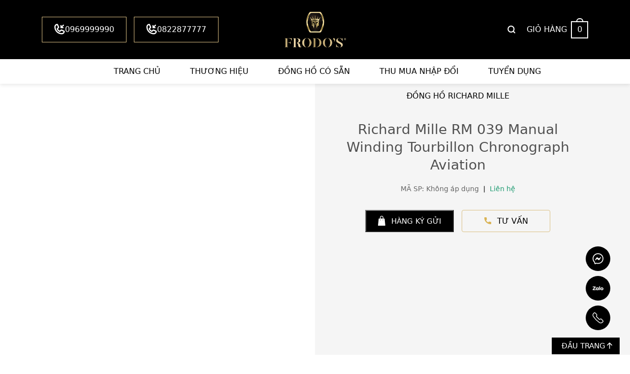

--- FILE ---
content_type: text/html; charset=UTF-8
request_url: https://frodos.com.vn/san-pham/richard-mille-rm-039-manual-winding-tourbillon-chronograph-aviation/
body_size: 31035
content:
<!DOCTYPE html><html lang="vi" class="no-js"><head><script data-no-optimize="1">var litespeed_docref=sessionStorage.getItem("litespeed_docref");litespeed_docref&&(Object.defineProperty(document,"referrer",{get:function(){return litespeed_docref}}),sessionStorage.removeItem("litespeed_docref"));</script> <meta charset="UTF-8"><title>Richard Mille RM 039 Manual Winding Tourbillon Chronograph Aviation</title><meta name='robots' content='index, follow, max-image-preview:large, max-snippet:-1, max-video-preview:-1' /><meta name="description" content="Richard Mille RM 039 Manual Winding Tourbillon Chronograph Aviation. Vỏ ba phần, 50 mm của nó, làm bằng titan, tái tạo các vật liệu và mã hình ảnh được sử dụng trong ngành hàng không. " /><link rel="canonical" href="https://frodos.com.vn/san-pham/richard-mille-rm-039-manual-winding-tourbillon-chronograph-aviation/" /><meta property="og:locale" content="vi_VN" /><meta property="og:type" content="article" /><meta property="og:title" content="Richard Mille RM 039 Manual Winding Tourbillon Chronograph Aviation" /><meta property="og:description" content="Richard Mille RM 039 Manual Winding Tourbillon Chronograph Aviation. Vỏ ba phần, 50 mm của nó, làm bằng titan, tái tạo các vật liệu và mã hình ảnh được sử dụng trong ngành hàng không. " /><meta property="og:url" content="https://frodos.com.vn/san-pham/richard-mille-rm-039-manual-winding-tourbillon-chronograph-aviation/" /><meta property="og:site_name" content="Frodo&#039;s Timepieces" /><meta property="article:publisher" content="https://www.facebook.com/frodostimepieces" /><meta property="article:modified_time" content="2023-07-20T17:58:55+00:00" /><meta property="og:image" content="https://frodos.com.vn/wp-content/uploads/2021/03/Capture-296.jpg" /><meta property="og:image:width" content="652" /><meta property="og:image:height" content="652" /><meta property="og:image:type" content="image/jpeg" /><meta name="twitter:card" content="summary_large_image" /><meta name="twitter:label1" content="Ước tính thời gian đọc" /><meta name="twitter:data1" content="2 phút" /> <script type="application/ld+json" class="yoast-schema-graph">{"@context":"https://schema.org","@graph":[{"@type":"WebPage","@id":"https://frodos.com.vn/san-pham/richard-mille-rm-039-manual-winding-tourbillon-chronograph-aviation/","url":"https://frodos.com.vn/san-pham/richard-mille-rm-039-manual-winding-tourbillon-chronograph-aviation/","name":"Richard Mille RM 039 Manual Winding Tourbillon Chronograph Aviation","isPartOf":{"@id":"https://frodos.com.vn/#website"},"primaryImageOfPage":{"@id":"https://frodos.com.vn/san-pham/richard-mille-rm-039-manual-winding-tourbillon-chronograph-aviation/#primaryimage"},"image":{"@id":"https://frodos.com.vn/san-pham/richard-mille-rm-039-manual-winding-tourbillon-chronograph-aviation/#primaryimage"},"thumbnailUrl":"https://frodos.com.vn/wp-content/uploads/2021/03/Capture-296.jpg","datePublished":"2021-03-23T21:51:57+00:00","dateModified":"2023-07-20T17:58:55+00:00","description":"Richard Mille RM 039 Manual Winding Tourbillon Chronograph Aviation. Vỏ ba phần, 50 mm của nó, làm bằng titan, tái tạo các vật liệu và mã hình ảnh được sử dụng trong ngành hàng không. ","breadcrumb":{"@id":"https://frodos.com.vn/san-pham/richard-mille-rm-039-manual-winding-tourbillon-chronograph-aviation/#breadcrumb"},"inLanguage":"vi","potentialAction":[{"@type":"ReadAction","target":["https://frodos.com.vn/san-pham/richard-mille-rm-039-manual-winding-tourbillon-chronograph-aviation/"]}]},{"@type":"ImageObject","inLanguage":"vi","@id":"https://frodos.com.vn/san-pham/richard-mille-rm-039-manual-winding-tourbillon-chronograph-aviation/#primaryimage","url":"https://frodos.com.vn/wp-content/uploads/2021/03/Capture-296.jpg","contentUrl":"https://frodos.com.vn/wp-content/uploads/2021/03/Capture-296.jpg","width":652,"height":652,"caption":"Richard Mille RM 039 Manual Winding Tourbillon Chronograph Aviation"},{"@type":"BreadcrumbList","@id":"https://frodos.com.vn/san-pham/richard-mille-rm-039-manual-winding-tourbillon-chronograph-aviation/#breadcrumb","itemListElement":[{"@type":"ListItem","position":1,"name":"Home","item":"https://frodos.com.vn/"},{"@type":"ListItem","position":2,"name":"Shop","item":"https://frodos.com.vn/shop/"},{"@type":"ListItem","position":3,"name":"Đồng Hồ Richard Mille","item":"https://frodos.com.vn/dong-ho/richard-mille/"},{"@type":"ListItem","position":4,"name":"Richard Mille RM 039 Manual Winding Tourbillon Chronograph Aviation"}]},{"@type":"WebSite","@id":"https://frodos.com.vn/#website","url":"https://frodos.com.vn/","name":"Frodo's Timepieces - Đồng Hồ Xa Xỉ Cao Cấp | Chính Hãng","description":"Mua bán, trao đổi, ký gửi đồng hồ Rolex, Patek Philippe, Hublot, Audemars Piguet... chính hãng tốt nhất thị trường.","publisher":{"@id":"https://frodos.com.vn/#organization"},"potentialAction":[{"@type":"SearchAction","target":{"@type":"EntryPoint","urlTemplate":"https://frodos.com.vn/?s={search_term_string}"},"query-input":{"@type":"PropertyValueSpecification","valueRequired":true,"valueName":"search_term_string"}}],"inLanguage":"vi"},{"@type":"Organization","@id":"https://frodos.com.vn/#organization","name":"Frodo's Timepieces","url":"https://frodos.com.vn/","logo":{"@type":"ImageObject","inLanguage":"vi","@id":"https://frodos.com.vn/#/schema/logo/image/","url":"https://frodos.com.vn/wp-content/uploads/2020/09/logo-gold.png","contentUrl":"https://frodos.com.vn/wp-content/uploads/2020/09/logo-gold.png","width":209,"height":120,"caption":"Frodo's Timepieces"},"image":{"@id":"https://frodos.com.vn/#/schema/logo/image/"},"sameAs":["https://www.facebook.com/frodostimepieces"]}]}</script> <style id='wp-img-auto-sizes-contain-inline-css' type='text/css'>img:is([sizes=auto i],[sizes^="auto," i]){contain-intrinsic-size:3000px 1500px}
/*# sourceURL=wp-img-auto-sizes-contain-inline-css */</style><style id="litespeed-ccss">:root{--yith-wcan-filters_colors_titles:#434343;--yith-wcan-filters_colors_background:#fff;--yith-wcan-filters_colors_accent:#a7144c;--yith-wcan-filters_colors_accent_r:167;--yith-wcan-filters_colors_accent_g:20;--yith-wcan-filters_colors_accent_b:76;--yith-wcan-color_swatches_border_radius:100%;--yith-wcan-color_swatches_size:30px;--yith-wcan-labels_style_background:#fff;--yith-wcan-labels_style_background_hover:#a7144c;--yith-wcan-labels_style_background_active:#a7144c;--yith-wcan-labels_style_text:#434343;--yith-wcan-labels_style_text_hover:#fff;--yith-wcan-labels_style_text_active:#fff;--yith-wcan-anchors_style_text:#434343;--yith-wcan-anchors_style_text_hover:#a7144c;--yith-wcan-anchors_style_text_active:#a7144c}:root{--swiper-theme-color:#007aff}:root{--swiper-navigation-size:44px}:root{--woocommerce:#7f54b3;--wc-green:#7ad03a;--wc-red:#a00;--wc-orange:#ffba00;--wc-blue:#2ea2cc;--wc-primary:#7f54b3;--wc-primary-text:#fff;--wc-secondary:#e9e6ed;--wc-secondary-text:#515151;--wc-highlight:#b3af54;--wc-highligh-text:#fff;--wc-content-bg:#fff;--wc-subtext:#767676}.woocommerce img,.woocommerce-page img{height:auto;max-width:100%}.woocommerce div.product div.images,.woocommerce-page div.product div.images{float:left;width:48%}@media only screen and (max-width:768px){:root{--woocommerce:#7f54b3;--wc-green:#7ad03a;--wc-red:#a00;--wc-orange:#ffba00;--wc-blue:#2ea2cc;--wc-primary:#7f54b3;--wc-primary-text:#fff;--wc-secondary:#e9e6ed;--wc-secondary-text:#515151;--wc-highlight:#b3af54;--wc-highligh-text:#fff;--wc-content-bg:#fff;--wc-subtext:#767676}.woocommerce div.product div.images,.woocommerce-page div.product div.images{float:none;width:100%}}:root{--woocommerce:#7f54b3;--wc-green:#7ad03a;--wc-red:#a00;--wc-orange:#ffba00;--wc-blue:#2ea2cc;--wc-primary:#7f54b3;--wc-primary-text:#fff;--wc-secondary:#e9e6ed;--wc-secondary-text:#515151;--wc-highlight:#b3af54;--wc-highligh-text:#fff;--wc-content-bg:#fff;--wc-subtext:#767676}.screen-reader-text{clip:rect(1px,1px,1px,1px);height:1px;overflow:hidden;position:absolute!important;width:1px;word-wrap:normal!important}.woocommerce .quantity .qty{width:3.631em;text-align:center}.woocommerce div.product{margin-bottom:0;position:relative}.woocommerce div.product .product_title{clear:none;margin-top:0;padding:0}.woocommerce div.product div.images{margin-bottom:2em}.woocommerce div.product div.images img{display:block;width:100%;height:auto;box-shadow:none}.woocommerce div.product div.images.woocommerce-product-gallery{position:relative}.woocommerce div.product form.cart{margin-bottom:2em}.woocommerce div.product form.cart:after,.woocommerce div.product form.cart:before{content:" ";display:table}.woocommerce div.product form.cart:after{clear:both}.woocommerce div.product form.cart div.quantity{float:left;margin:0 4px 0 0}.woocommerce div.product form.cart .button{vertical-align:middle;float:left}.woocommerce .cart .button{float:none}.wpgs-wrapper [class^=icon-]:before{font-family:"fontelloq"!important;font-style:normal;font-weight:400;speak:none;display:inline-block;text-decoration:inherit;width:1em;margin-right:.2em;text-align:center;font-variant:normal;text-transform:none;line-height:1em;margin-left:.2em;-webkit-font-smoothing:antialiased;-moz-osx-font-smoothing:grayscale}.wpgs-wrapper .icon-resize-full-alt:before{content:'\e803'}.woocommerce-product-gallery__lightbox{position:absolute;top:0;right:0;padding:6px;font-size:20px;background:#ddd;color:#000}.wpgs_image{position:relative;padding:0!important}.wpgs-wrapper{overflow:hidden}.woocommerce-product-gallery__lightbox{opacity:0;display:none}.images.wpgs-wrapper{padding-bottom:35px}.woocommerce-product-gallery__image .woocommerce-product-gallery__lightbox{opacity:1;display:block}.thumbnail_image{position:relative}.thumbnail_image:before{content:'';position:absolute;width:100%;left:0;height:100%;z-index:999}.images.wpgs-wrapper .wpgs-image{margin-bottom:10px}.woocommerce div.product div.images .woocommerce-product-gallery__image a{z-index:999}.woocommerce-product-gallery{display:block!important}.images.wpgs-wrapper .wpgs-image{margin-bottom:0}@media (min-width:1025px){.wpgs-image{width:79%;float:right;margin-left:1%}.wpgs-thumb{width:20%}.thumbnail_image{margin:3px 0}}@media (min-width:1025px){.wpgs-thumb{width:20%;float:left}}.thumbnail_image{border:1px solid transparent!important}.woocommerce-product-gallery__lightbox{background:rgba(255,255,255,0);color:rgba(255,255,255,0)}.thumbnail_image{margin:1px}:root{--swiper-theme-color:#007aff}:root{--swiper-navigation-size:44px}:root{--bs-blue:#0d6efd;--bs-indigo:#6610f2;--bs-purple:#6f42c1;--bs-pink:#d63384;--bs-red:#dc3545;--bs-orange:#fd7e14;--bs-yellow:#ffc107;--bs-green:#198754;--bs-teal:#20c997;--bs-cyan:#0dcaf0;--bs-black:#000;--bs-white:#fff;--bs-gray:#6c757d;--bs-gray-dark:#343a40;--bs-gray-100:#f8f9fa;--bs-gray-200:#e9ecef;--bs-gray-300:#dee2e6;--bs-gray-400:#ced4da;--bs-gray-500:#adb5bd;--bs-gray-600:#6c757d;--bs-gray-700:#495057;--bs-gray-800:#343a40;--bs-gray-900:#505050;--bs-primary:#0d6efd;--bs-secondary:#6c757d;--bs-success:#198754;--bs-info:#0dcaf0;--bs-warning:#ffc107;--bs-danger:#dc3545;--bs-light:#f8f9fa;--bs-dark:#505050;--bs-primary-rgb:13,110,253;--bs-secondary-rgb:108,117,125;--bs-success-rgb:25,135,84;--bs-info-rgb:13,202,240;--bs-warning-rgb:255,193,7;--bs-danger-rgb:220,53,69;--bs-light-rgb:248,249,250;--bs-dark-rgb:33,37,41;--bs-white-rgb:255,255,255;--bs-black-rgb:0,0,0;--bs-body-color-rgb:33,37,41;--bs-body-bg-rgb:255,255,255;--bs-font-sans-serif:system-ui,-apple-system,"Segoe UI",Roboto,"Helvetica Neue","Noto Sans","Liberation Sans",Arial,sans-serif,"Apple Color Emoji","Segoe UI Emoji","Segoe UI Symbol","Noto Color Emoji";--bs-font-monospace:SFMono-Regular,Menlo,Monaco,Consolas,"Liberation Mono","Courier New",monospace;--bs-gradient:linear-gradient(180deg,rgba(255,255,255,.15),rgba(255,255,255,0));--bs-body-font-family:var(--bs-font-sans-serif);--bs-body-font-size:1rem;--bs-body-font-weight:400;--bs-body-line-height:1.5;--bs-body-color:#505050;--bs-body-bg:#fff;--bs-border-width:1px;--bs-border-style:solid;--bs-border-color:#dee2e6;--bs-border-color-translucent:rgba(0,0,0,.175);--bs-border-radius:.375rem;--bs-border-radius-sm:.25rem;--bs-border-radius-lg:.5rem;--bs-border-radius-xl:1rem;--bs-border-radius-2xl:2rem;--bs-border-radius-pill:50rem;--bs-link-color:#0d6efd;--bs-link-hover-color:#0a58ca;--bs-code-color:#d63384;--bs-highlight-bg:#fff3cd}*,:after,:before{box-sizing:border-box}@media (prefers-reduced-motion:no-preference){:root{scroll-behavior:smooth}}body{margin:0;font-family:var(--bs-body-font-family);font-size:var(--bs-body-font-size);font-weight:var(--bs-body-font-weight);line-height:var(--bs-body-line-height);color:var(--bs-body-color);text-align:var(--bs-body-text-align);background-color:var(--bs-body-bg);-webkit-text-size-adjust:100%}h1,h6{margin-top:0;margin-bottom:.5rem;font-weight:500;line-height:1.2}h1{font-size:calc(1.375rem + 1.5vw)}@media (min-width:1200px){h1{font-size:2.5rem}}h6{font-size:1rem}ul{padding-left:2rem}ul{margin-top:0;margin-bottom:1rem}a{color:var(--bs-link-color);text-decoration:underline}img,svg{vertical-align:middle}label{display:inline-block}button{border-radius:0}button,input,select{margin:0;font-family:inherit;font-size:inherit;line-height:inherit}button,select{text-transform:none}select{word-wrap:normal}[type=submit],button{-webkit-appearance:button}::-moz-focus-inner{padding:0;border-style:none}::-webkit-datetime-edit-day-field,::-webkit-datetime-edit-fields-wrapper,::-webkit-datetime-edit-hour-field,::-webkit-datetime-edit-minute,::-webkit-datetime-edit-month-field,::-webkit-datetime-edit-text,::-webkit-datetime-edit-year-field{padding:0}::-webkit-inner-spin-button{height:auto}::-webkit-search-decoration{-webkit-appearance:none}::-webkit-color-swatch-wrapper{padding:0}::-webkit-file-upload-button{font:inherit;-webkit-appearance:button}::file-selector-button{font:inherit;-webkit-appearance:button}.container{--bs-gutter-x:1.5rem;--bs-gutter-y:0;width:100%;padding-right:calc(var(--bs-gutter-x)*.5);padding-left:calc(var(--bs-gutter-x)*.5);margin-right:auto;margin-left:auto}@media (min-width:576px){.container{max-width:540px}}@media (min-width:768px){.container{max-width:720px}}@media (min-width:992px){.container{max-width:960px}}@media (min-width:1200px){.container{max-width:1140px}}@media (min-width:1400px){.container{max-width:1320px}}.row{--bs-gutter-x:1.5rem;--bs-gutter-y:0;display:flex;flex-wrap:wrap;margin-top:calc(-1*var(--bs-gutter-y));margin-right:calc(-.5*var(--bs-gutter-x));margin-left:calc(-.5*var(--bs-gutter-x))}.row>*{flex-shrink:0;width:100%;max-width:100%;padding-right:calc(var(--bs-gutter-x)*.5);padding-left:calc(var(--bs-gutter-x)*.5);margin-top:var(--bs-gutter-y)}.col-2{flex:0 0 auto;width:16.66666667%}.col-8{flex:0 0 auto;width:66.66666667%}@media (min-width:768px){.col-md-6{flex:0 0 auto;width:50%}}.btn{--bs-btn-padding-x:.75rem;--bs-btn-padding-y:.375rem;--bs-btn-font-family:;--bs-btn-font-size:1rem;--bs-btn-font-weight:400;--bs-btn-line-height:1.5;--bs-btn-color:#505050;--bs-btn-bg:transparent;--bs-btn-border-width:1px;--bs-btn-border-color:transparent;--bs-btn-border-radius:.375rem;--bs-btn-hover-border-color:transparent;--bs-btn-box-shadow:inset 0 1px 0 rgba(255,255,255,.15),0 1px 1px rgba(0,0,0,.075);--bs-btn-disabled-opacity:.65;--bs-btn-focus-box-shadow:0 0 0 .25rem rgba(var(--bs-btn-focus-shadow-rgb),.5);display:inline-block;padding:var(--bs-btn-padding-y) var(--bs-btn-padding-x);font-family:var(--bs-btn-font-family);font-size:var(--bs-btn-font-size);font-weight:var(--bs-btn-font-weight);line-height:var(--bs-btn-line-height);color:var(--bs-btn-color);text-align:center;text-decoration:none;vertical-align:middle;border:var(--bs-btn-border-width) solid var(--bs-btn-border-color);border-radius:var(--bs-btn-border-radius);background-color:var(--bs-btn-bg)}.clearfix:after{display:block;clear:both;content:""}body{overflow-x:hidden}.woocommerce div.product div.images,.woocommerce-page div.product div.images{width:100%}::-webkit-scrollbar{width:10px;background-color:#f5f5f5}::-webkit-scrollbar-thumb{background-color:#aaa}::-webkit-scrollbar-track{background-color:#f5f5f5}*{margin:0;padding:0;line-height:1.5}a{text-decoration:none;color:#1e73be}a:visited{text-decoration:none;outline:none}ul{padding-left:0}img{max-width:100%;border:none;height:auto}h1,h6{line-height:1.3;margin-top:0;margin-bottom:1rem}.title a,.title a{line-height:normal}.screen-reader-text{display:none}@media (min-width:576px){.container{max-width:540px}}@media (min-width:768px){.container{max-width:720px}}@media (min-width:992px){.container{max-width:960px}}@media (min-width:1200px){.container{max-width:1140px}}@media (min-width:1400px){.container{max-width:1260px}}@media (min-width:1700px){.container{max-width:1620px}}.row-margin{--bs-gutter-y:var(--bs-gutter-x);margin-top:calc(-.5*var(--bs-gutter-y));margin-bottom:calc(-.5*var(--bs-gutter-y))}.row-margin>*{margin-top:0;padding-bottom:calc(var(--bs-gutter-x)*.5)}.container,.row{--bs-gutter-x:30px}.flex{display:flex;flex-wrap:wrap}.flex-center{align-items:center}.btn{display:inline-block;height:40px;line-height:40px;padding:0 20px;text-align:center;white-space:nowrap;outline:none!important;border:none;letter-spacing:0;-webkit-border-radius:0;border-radius:0}input[type=text],input[type=number],select{border:1px solid #c4c4c4;padding:10px;width:100%;max-width:100%;display:block;line-height:18px;outline:none}.image-product{position:relative}.zek_suport{position:fixed;right:40px;bottom:40px;width:50px;z-index:9999}.zek_suport a{width:50px;height:50px;display:block;background-repeat:no-repeat;background-position:center;background-color:#000;background-size:22px;border-radius:50%;position:relative;margin-bottom:10px}.zek_suport a.messenger{background-image:url(/wp-content/themes/themenamewoo/images/mess.svg)}.zek_suport a.zalo{background-image:url(/wp-content/themes/themenamewoo/images/zalo.svg)}.zek_suport a.hotline{background-image:url(/wp-content/themes/themenamewoo/images/hotline.svg)}.zek_suport a span{display:inline-block;padding:.25em 1em;background:#dbc084;color:#000;visibility:hidden;opacity:0;top:50%;transform:translateY(-50%);position:absolute;right:calc(100% + 10px)}.zek_backtop{position:fixed;bottom:0;right:20px;z-index:9999}.zek_backtop a{background:#000;border:1px solid #fff;height:36px;display:flex;align-items:center;justify-content:center;padding:5px 15px 5px 20px;font-size:15px;color:#fff;text-transform:uppercase}.zek_backtop a svg{width:11px;height:13px;margin-left:3px;position:relative;top:-1px}#header{box-shadow:0px 2px 8px rgba(0,0,0,.1);background-color:#000;position:relative;z-index:999}.zek_header_mb{display:none}.zek_header_main .flex{justify-content:space-between}.zek_header_hotline{width:400px}.zek_header_hotline a{display:inline-flex;padding:0 24px;border:1px solid #dbc084;color:#fff;font-weight:500;height:52px;align-items:center;margin-right:10px}.zek_header_hotline a svg{width:22px;height:22px;position:relative;top:-1px}.zek_header_nav{width:400px;display:flex;align-items:center;justify-content:flex-end}.zek_icon_search{width:30px;height:30px;display:flex;justify-content:center;align-items:center;color:#fff;font-size:20px}.zek_icon_search svg{width:18px;height:18px;margin-right:3px}.zek_header_search{width:100%;height:100%;top:0;left:0;position:fixed;z-index:999;opacity:0;visibility:hidden}.zek_header_search .line_black{position:absolute;width:100%;height:100%;top:0;left:0;background:rgba(0,0,0,.9)}.zek_header_search form{position:absolute;z-index:2;top:20%;left:50%;transform:translateX(-50%);width:800px;max-width:100%;display:flex;flex-wrap:wrap;border:1px solid rgba(255,255,255,.09);background:rgba(255,255,255,.2)}.zek_header_search form .collection-selector{width:100px}.zek_header_search form input.search-text{width:calc(100% - 100px - 50px);border:none;background-color:transparent;height:50px;line-height:50px;color:#fff}.zek_header_search form input.search-text::-webkit-input-placeholder{color:#fff}.zek_header_search form .collection-selector select{background:0 0;color:#fff;padding:0 5px 0 10px;border:none;height:50px}.zek_header_search form .collection-selector select option{color:#000}.zek_header_search form button{width:50px;height:50px;background-color:#dbc084!important;display:flex;align-items:center;justify-content:center;border:none;color:#fff!important;font-size:20px}.zek_header_cart{margin-left:15px}.zek_header_cart a.block{display:flex;color:#fff;align-items:center}.zek_header_cart a.block .capt{text-transform:uppercase;font-weight:500;margin-right:8px}.zek_header_cart a.block .icon .count{display:flex;align-items:center;justify-content:center;border:2px solid #fff;font-weight:500;width:35px;height:35px;margin:5px 0;position:relative}.zek_header_cart a.block .icon .count:after{bottom:100%;margin-bottom:0;margin-left:-7px;height:8px;width:14px;left:50%;content:"";position:absolute;border:2px solid #fff;border-top-left-radius:99px;border-top-right-radius:99px;border-bottom:0}.zek_header_logo .logo_main{display:block}.zek_header_logo .logo_scroll{display:none}.zek_header_logo{width:calc(100% - 800px)}.zek_header_logo a{display:flex;align-items:center;justify-content:center;padding:24px 0;height:120px}.zek_header_logo img{object-fit:contain;max-height:72px}.zek_header_menu{background-color:#fff}.zek_header_menu ul{list-style:none;margin-bottom:0}.zek_header_menu .menu{display:flex;align-items:center;justify-content:center;padding-left:50px}.zek_header_menu .menu>li{display:block;margin-right:30px;margin-left:30px}.zek_header_menu .menu>li:last-child{margin-right:0}.zek_header_menu .menu>li:first-child{margin-left:0}.zek_header_menu .menu li{position:relative}.zek_header_menu .menu>li>a{display:block;font-weight:400;line-height:50px;text-transform:uppercase;position:relative;color:#000}.zek_header_menu .menu>li>a:after{content:"";display:block;width:100%;height:3px;position:absolute;bottom:0;left:0;background:#dbc084;opacity:0}.zek_home_title{display:flex;align-items:center;justify-content:center;margin-bottom:50px;text-align:center}.zek_home_title .title{padding:0 15px;margin-bottom:0;font-size:22px;text-transform:uppercase;color:#fff}.zek_home_title .title a{color:#000}.zek_home_title h6.title{font-size:16px}.zek_home_title .icon{object-fit:contain;height:26px;width:auto;display:none}.zek_detail_body .head_detail{position:relative;padding:40px 0;background:linear-gradient(90deg,#fff 50%,#f5f5f5 50%)}.zek_detail_body .head_detail .row-flex{--bs-gutter-x:50px}.wpgs-thumb{width:20%}.woocommerce-product-gallery__lightbox{background:0 0;font-size:0;width:100%;height:100%}.woocommerce button.button{padding:10px 20px;background-color:#000;color:#fff;font-weight:500;line-height:28px}.woocommerce button.button.alt{background-color:#000}.image-product{margin-bottom:32px}.info-product .zek_home_title{margin-bottom:40px}.woocommerce div.product .product_title{font-size:28px;margin-bottom:20px;text-align:center}.info-product .meta_detail{display:flex;justify-content:center;align-items:center;flex-wrap:wrap;margin-bottom:24px;font-size:14px;color:#666}.info-product .meta_detail>span:not(:last-child){padding-right:12px;margin-right:10px;position:relative}.info-product .meta_detail>span:not(:last-child):after{content:"";display:block;width:2px;height:13px;background-color:#666;position:absolute;top:50%;transform:translateY(-50%);right:0}.info-product .meta_detail .status .stock{color:#219c73!important}.info-product .meta_detail .tinhtrang{text-transform:uppercase;font-weight:500}.info-product .price{text-align:center;color:#727272;font-size:22px;font-weight:700;margin-bottom:30px}.quantity{display:none}.woocommerce div.product form.cart{display:flex;align-items:center;justify-content:center}.woocommerce div.product form.cart .button{width:180px;height:45px;display:flex;margin:8px;justify-content:center;align-items:center;background-color:#000!important;text-transform:uppercase;font-size:15px}.woocommerce div.product form.cart .button img{position:relative;top:-1px;margin-right:12px;max-height:20px;object-fit:contain}.woocommerce div.product form.cart .button_call{display:flex;text-transform:uppercase;width:180px;height:45px;justify-content:center;color:#000;border-radius:4px;padding:10px 20px;text-align:center;margin:8px;border:solid 1px #dbc084}.woocommerce div.product form.cart .button_call img{margin-right:12px;max-height:18px;object-fit:contain;position:relative;top:2px}.woocommerce div.product form.cart{margin-bottom:0}@media (max-width:1199px){.zek_header_hotline a{font-size:14px;padding:0 15px;height:44px}}@media (max-width:991px){.zek_header_hotline{width:270px}.zek_header_hotline a{font-size:13px;padding:0 10px;height:40px}.zek_header_nav{width:270px}.zek_header_cart{font-size:14px;margin-left:0}.zek_header_menu .menu{padding-left:45px}.zek_header_menu .menu>li{margin-left:10px;margin-right:10px;font-size:15px}.zek_home_title{margin-bottom:30px}.zek_home_title .title{font-size:20px}.zek_home_title h6.title{font-size:14px}.zek_header_logo{width:calc(100% - 540px)}.zek_detail_body .head_detail{background:linear-gradient(90deg,#fff 60%,#f5f5f5 40%)}.zek_detail_body .col-image{width:60%}.zek_detail_body .col-info{width:40%}.info-product .zek_home_title{margin-bottom:12px}.info-product .zek_home_title .title{padding:0}.info-product .zek_home_title .icon{display:none}.woocommerce div.product .product_title{font-size:22px;margin-bottom:12px}.info-product .meta_detail{margin-bottom:10px}.info-product .price{font-size:20px;margin-bottom:12px}.woocommerce div.product form.cart{flex-wrap:wrap}.wpgs-thumb{width:100%!important;margin-top:10px}}@media (max-width:767px){body{font-size:16px}#main{overflow-x:hidden}.zek_header_pc{display:none}.zek_header_mb{display:block}.zek_header_logo_mb{text-align:center;padding:15px 0}.zek_header_logo_mb img{max-width:104px;max-height:60px}.zek_touch_menu{display:block;width:32px;height:32px;position:relative}.zek_touch_menu:after,.zek_touch_menu:before{content:"";display:block;width:24px;height:2px;background-color:#fff;position:absolute;left:3px}.zek_touch_menu span{display:block;width:24px;height:2px;background-color:#fff;position:absolute;left:3px;top:50%;transform:translateY(-50%)}.zek_touch_menu:after{bottom:7px}.zek_touch_menu:before{top:7px}#zek_menu_mobile{width:100%;height:100%;background-color:#000;color:#fff;opacity:0;visibility:hidden;z-index:9999;position:fixed;top:0;left:0;display:flex;flex-wrap:wrap;justify-content:space-between;align-items:center}#zek_menu_mobile .box{width:100%;position:relative;z-index:2}#zek_menu_mobile .line{position:absolute;top:0;left:0;width:100%;height:100%;background-color:#000}#zek_menu_mobile .form_search{padding:15px 0}#zek_menu_mobile .form_search form{width:300px;max-width:100%;margin:0 auto;display:flex;flex-wrap:wrap;background:rgba(255,255,255,.2);border:1px solid rgba(255,255,255,.09)}#zek_menu_mobile .form_search form .collection-selector{width:70px}#zek_menu_mobile .form_search form .collection-selector select{background:0 0;color:#fff;padding:0 5px 0 10px;border:none;height:42px}#zek_menu_mobile .form_search form .collection-selector select option{color:#000}#zek_menu_mobile .form_search form input.search-text{width:calc(100% - 70px - 42px);border:none;background-color:transparent;height:42px;line-height:42px;color:#fff}#zek_menu_mobile .form_search form button{width:42px;height:42px;background-color:#dbc084;display:flex;align-items:center;justify-content:center;border:none;color:#fff;font-size:20px}#zek_menu_mobile .closee{position:absolute;top:0;right:0;width:40px;height:40px;display:flex;align-items:center;justify-content:center}#zek_menu_mobile .menu{list-style:none;margin-bottom:0;text-align:center}#zek_menu_mobile .menu>li{display:block}#zek_menu_mobile .menu>li>a{display:block;font-size:22px;font-weight:500;padding:15px 30px;text-transform:uppercase;color:#fff}.zek_detail_body .head_detail{background:#f5f5f5}.zek_detail_body .col-image,.zek_detail_body .col-info{width:100%}.image-product{margin-bottom:0}.images.wpgs-wrapper{padding-bottom:0}.woocommerce div.product div.images{margin-bottom:0}}@media (max-width:575px){.woocommerce div.product form.cart .button{width:170px;margin:6px}.woocommerce div.product form.cart .button_call{width:170px;margin:6px}}@media (max-width:430px){.zek_home_title .title{font-size:18px}}.screen-reader-text{clip:rect(1px,1px,1px,1px);word-wrap:normal!important;border:0;clip-path:inset(50%);height:1px;margin:-1px;overflow:hidden;overflow-wrap:normal!important;padding:0;position:absolute!important;width:1px}</style><link rel="preload" data-asynced="1" data-optimized="2" as="style" onload="this.onload=null;this.rel='stylesheet'" href="https://frodos.com.vn/wp-content/litespeed/ucss/08430c4df7f027c366b20b8dbfc19356.css?ver=a6efc" /><script data-optimized="1" type="litespeed/javascript" data-src="https://frodos.com.vn/wp-content/plugins/litespeed-cache/assets/js/css_async.min.js"></script> <style id='classic-theme-styles-inline-css' type='text/css'>/*! This file is auto-generated */
.wp-block-button__link{color:#fff;background-color:#32373c;border-radius:9999px;box-shadow:none;text-decoration:none;padding:calc(.667em + 2px) calc(1.333em + 2px);font-size:1.125em}.wp-block-file__button{background:#32373c;color:#fff;text-decoration:none}
/*# sourceURL=/wp-includes/css/classic-themes.min.css */</style><style id='woocommerce-inline-inline-css' type='text/css'>.woocommerce form .form-row .required { visibility: visible; }
/*# sourceURL=woocommerce-inline-inline-css */</style><style id='wpgs-inline-css' type='text/css'>.fancybox-thumbs{
				width:115px;
			}
			.fancybox-thumbs__list a{
				 max-width: calc(100% - 4px);
				 margin:3px;
			} 
			.images.wpgs-wrapper .wpgs-image{
				margin-bottom:0px ;
			}
			@media (min-width: 1025px) {


			.wpgs-image {
				width: 79%;
				float: right;

    			margin-left: 1%;
			}
			.wpgs-thumb {
				width: 20%;
			}
			.thumbnail_image {
				margin: 3px 0px;
			}

			}
			@media (min-width: 1025px) {
			.wpgs-thumb {
				width: 20%;
				float: left;
			}
			}

			.thumbnail_image{
				border: 1px solid transparent !important;
			}
			.thumbnail_image.slick-current{
				border: 1px solid #000!important;
				box-shadow: 0px 0px 3px 0px #000;
			}

			
			.wpgs-image .slick-prev{
				opacity:1;
				left:0;
			}
			.wpgs-image .slick-next{
				opacity:1;
				right:0;
			}
			
                 .wpgs-wrapper .slick-prev:before, .wpgs-wrapper .slick-next:before,.wpgs-image button:not(.toggle){

				color: #000;
				}
                .wpgs-wrapper .slick-prev,.wpgs-wrapper .slick-next{
				background: rgba(255,255,255,0) !important;

				}

				.woocommerce-product-gallery__lightbox {
					 background: rgba(255,255,255,0);
					 color: rgba(255,255,255,0);
				}

				.fancybox-bg,.fancybox-button{
					background: rgba(10,10,10,0.87);
				}
				.fancybox-caption__body,.fancybox-infobar{
					 color: rgba(252,252,252,0);
				}

				.thumbnail_image{
					margin: 1px;
				}
				
				.arrow-next:before,
				.slick-next:before{
				content: '\e804';
				}
				.arrow-prev:before,
				.slick-prev:before{
				content: '\e805';
				}
				[dir='rtl'] .slick-next:before {
					content: '\e805';
				}
				[dir='rtl'] .slick-prev:before {
					content: '\e804';
				}
				
				@media only screen and (min-width: 767px) {
					.wpgs-thumb .slick-track {
						transform: inherit !important;
					}
				}
				
/*# sourceURL=wpgs-inline-css */</style><style id='yith-wcan-shortcodes-inline-css' type='text/css'>:root{
	--yith-wcan-filters_colors_titles: #434343;
	--yith-wcan-filters_colors_background: #FFFFFF;
	--yith-wcan-filters_colors_accent: #A7144C;
	--yith-wcan-filters_colors_accent_r: 167;
	--yith-wcan-filters_colors_accent_g: 20;
	--yith-wcan-filters_colors_accent_b: 76;
	--yith-wcan-color_swatches_border_radius: 100%;
	--yith-wcan-color_swatches_size: 30px;
	--yith-wcan-labels_style_background: #FFFFFF;
	--yith-wcan-labels_style_background_hover: #A7144C;
	--yith-wcan-labels_style_background_active: #A7144C;
	--yith-wcan-labels_style_text: #434343;
	--yith-wcan-labels_style_text_hover: #FFFFFF;
	--yith-wcan-labels_style_text_active: #FFFFFF;
	--yith-wcan-anchors_style_text: #434343;
	--yith-wcan-anchors_style_text_hover: #A7144C;
	--yith-wcan-anchors_style_text_active: #A7144C;
}
/*# sourceURL=yith-wcan-shortcodes-inline-css */</style> <script id="wc-single-product-js-extra" type="litespeed/javascript">var wc_single_product_params={"i18n_required_rating_text":"Vui l\u00f2ng ch\u1ecdn m\u1ed9t m\u1ee9c \u0111\u00e1nh gi\u00e1","i18n_rating_options":["1 tr\u00ean 5 sao","2 tr\u00ean 5 sao","3 tr\u00ean 5 sao","4 tr\u00ean 5 sao","5 tr\u00ean 5 sao"],"i18n_product_gallery_trigger_text":"Xem th\u01b0 vi\u1ec7n \u1ea3nh to\u00e0n m\u00e0n h\u00ecnh","review_rating_required":"yes","flexslider":{"rtl":!1,"animation":"slide","smoothHeight":!0,"directionNav":!1,"controlNav":"thumbnails","slideshow":!1,"animationSpeed":500,"animationLoop":!1,"allowOneSlide":!1},"zoom_enabled":"","zoom_options":[],"photoswipe_enabled":"","photoswipe_options":{"shareEl":!1,"closeOnScroll":!1,"history":!1,"hideAnimationDuration":0,"showAnimationDuration":0},"flexslider_enabled":""}</script> <script id="woocommerce-js-extra" type="litespeed/javascript">var woocommerce_params={"ajax_url":"/wp-admin/admin-ajax.php","wc_ajax_url":"/?wc-ajax=%%endpoint%%","i18n_password_show":"Hi\u1ec3n th\u1ecb m\u1eadt kh\u1ea9u","i18n_password_hide":"\u1ea8n m\u1eadt kh\u1ea9u"}</script> <meta name="generator" content="Redux 4.5.10" /><script type="application/ld+json">{
    "@context": "https://schema.org",
    "@graph": 
    [
        { "@type": "Place", "@id": "{https://frodos.com.vn/#place" },
    {
            "@type": "Organization",
            "@id": "https://frodos.com.vn/#organization",
            "name": "Frodos Timepieces - Bán Đồng Hồ Xa Xỉ Cao Cấp | Chính Hãng", 
            "alternateName": "Frodos Timepieces - Bán Đồng Hồ Xa Xỉ Cao Cấp | Chính Hãng", 
            "logo": "https://frodos.com.vn/wp-content/webp-express/webp-images/uploads/2020/09/logo-gold-new.png.webp", 
            "image": "https://frodos.com.vn/wp-content/webp-express/webp-images/uploads/2020/09/logo-gold-new.png.webp", 
            "description": "Mua bán, trao đổi, ký gửi đồng hồ Rolex, Patek Philippe, Hublot, Audemars Piguet... đồng hồ xa xỉ bậc nhất Thế Giới.", 
            "hasMap": "https://goo.gl/maps/sxEJvn5ZtVccTdax9", 
            "url": "https://frodos.com.vn/", 
            "telephone": "0867770689", 
            "Founder": {
                "@type":"Person",
                "@id": "https://frodos.com.vn/trung-vo-dai-dien-thuong-hieu-frodos/", 
                "name": "Trung Võ", 
                "Description": "Anh Trung Võ, con ông Võ Hồng Nam, cháu đại tướng Võ Nguyên Giáp. Anh mở cửa hàng tên là Frodos địa chỉ địa chỉ số 1, Nguyễn Gia Thiều, Hoàn Kiếm, Hà Nội, chuyên buôn bán những chiếc đồng hồ chục tỉ.", 
                "nationality": "Việt Nam", 
                "address": { 
                "@type": "PostalAddress", 
                "addressLocality": "1 P. Nguyễn Gia Thiều, Trần Hưng Đạo", 
                "addressRegion": "Hoàn Kiếm, Hà Nội", 
                "postalCode": "100000", 
                "streetAddress": "1 P. Nguyễn Gia Thiều, Trần Hưng Đạo, Hoàn Kiếm, Hà Nội" 
                }, 
                "gender": "Male", 
                "url": "https://frodos.com.vn/trung-vo-dai-dien-thuong-hieu-frodos/", 
                "image": "https://frodos.com.vn/wp-content/webp-express/webp-images/uploads/2022/08/trung-vo-frodos.jpg.webp", 
                "sameAs": [ 
                    "https://www.facebook.com/trungvofrodo", 
                    "https://frodos.com.vn/"
                    ],
                "jobTitle": "CEO",
                "worksFor": 
                    [ 
                        { 
                        "@type": "Organization", 
                        "name": "Frodos Timepieces - Bán Đồng Hồ Xa Xỉ Cao Cấp | Chính Hãng", 
                        "sameAs": [
                            "https://www.facebook.com/Frodos-Timepieces-270313697202264",
                            "https://www.youtube.com/watch?v=FVxL8kIrsBs"
                            ] 
                        } 
                    ] 
              }, 
            "priceRange": "50000000VND-5000000000VND", 
            "address": { 
                "@type": "PostalAddress", 
                "addressLocality": "1 P. Nguyễn Gia Thiều, Trần Hưng Đạo", 
                "addressRegion": "Hoàn Kiếm, Hà Nội", 
                "postalCode": "100000", 
                "streetAddress": "1 P. Nguyễn Gia Thiều, Trần Hưng Đạo, Hoàn Kiếm, Hà Nội" 
                },
            "geo": {
                "@type": "GeoCoordinates",
                "latitude": "21.0197259",
                "longitude": "105.8475592"
            }, 
            "openingHoursSpecification": 
                { 
                    "@type": "OpeningHoursSpecification", 
                    "dayOfWeek": [ "Monday", "Tuesday", "Wednesday", "Thursday", "Friday", "Saturday", "Sunday" ], 
                    "opens": "07:00", "closes": "22:30" 
                }, 
            "sameAs": [ 
                            "https://www.facebook.com/Frodos-Timepieces-270313697202264",
                            "https://www.youtube.com/watch?v=FVxL8kIrsBs"
                ]
        }
    ]
    }</script> <script type="application/ld+json">{
      "@context": "http://schema.org",
      "@type": "Product",
      "name": "Richard Mille RM 039 Manual Winding Tourbillon Chronograph Aviation",
      "description": "Bán đồng hồ Richard Mille RM 039 Manual Winding Tourbillon Chronograph Aviation cao cấp chính hãng tại FRODO’S TIMEPIECES",
      "image": "https://frodos.com.vn/wp-content/uploads/2021/03/Capture-296.jpg",
      "url": "https://frodos.com.vn/san-pham/richard-mille-rm-039-manual-winding-tourbillon-chronograph-aviation/",
      "sku": "2341",
      "mpn": "2341",
      "brand": {
      "type": "brand",
      "name": "Frodos"
      },
      "offers": {
        "@type": "Offer",
        "availability": "http://schema.org/InStock",
        "itemCondition": "https://schema.org/NewCondition",
        "price": "0",
        "priceValidUntil": "2019-12-31",
        "priceCurrency": "VND",
        "url": "https://frodos.com.vn/san-pham/richard-mille-rm-039-manual-winding-tourbillon-chronograph-aviation/",
        "ShippingDetails":{
          "@type": "OfferShippingDetails",
          "shippingRate": {
            "@type": "MonetaryAmount",
            "value": "0",
            "currency": "VND"
          },
          "shippingDestination": {
            "@type": "DefinedRegion",
            "addressCountry": "VN"
          },
          "deliveryTime": {
            "@type": "ShippingDeliveryTime",
            "handlingTime": {
              "@type": "QuantitativeValue",
              "minValue": "0",
              "maxValue": "1",
              "unitCode": "DAY"
            },
            "transitTime": {
              "@type": "QuantitativeValue",
              "minValue": "1",
              "maxValue": "5",
              "unitCode": "DAY"
            }
          }
          },
          "hasProductReturnPolicy": 
              {
                "@type": "http://schema.org/ProductReturnPolicy",
                 "productReturnLink": "https://frodos.com.vn/san-pham/richard-mille-rm-039-manual-winding-tourbillon-chronograph-aviation/",
                "productReturnCategory": "Finite",
                "productReturnDays": "180",
                "refundType": "FullRefund",
                "inStoreReturnsOffered": "True",
                "productReturnExceptions": "Bán đồng hồ Richard Mille RM 039 Manual Winding Tourbillon Chronograph Aviation cao cấp chính hãng tại FRODO’S TIMEPIECES"
              }
              },

          "aggregateRating": {
            "@type": "AggregateRating",
            "bestRating": "5",
            "ratingValue": "5",
            "reviewCount": "14"
            },
          "review": {
            "@type": "Review",
            "author": {
              "@type": "Person",
              "name": "Trung Võ Frodos"
            }
            }
    }</script> <noscript><style>.woocommerce-product-gallery{ opacity: 1 !important; }</style></noscript><style type="text/css">.wpgs-gallery-caption{color:#000000;text-align:center;font-size:16px;line-height:20px;}</style><link rel="icon" href="https://frodos.com.vn/wp-content/uploads/2020/08/cropped-favicon-1-32x32.png" sizes="32x32" /><link rel="icon" href="https://frodos.com.vn/wp-content/uploads/2020/08/cropped-favicon-1-192x192.png" sizes="192x192" /><link rel="apple-touch-icon" href="https://frodos.com.vn/wp-content/uploads/2020/08/cropped-favicon-1-180x180.png" /><meta name="msapplication-TileImage" content="https://frodos.com.vn/wp-content/uploads/2020/08/cropped-favicon-1-270x270.png" /><style type="text/css" id="wp-custom-css">#histats_counter{
	display: none;
}
.price { display: none; }</style><meta name='dmca-site-verification' content='aUF1a0RGUmU0eDZnVHR6Y1dRSUllQT090' /><meta http-equiv="X-UA-Compatible" content="IE=edge,chrome=1"><meta name="viewport" content="width=device-width, initial-scale=1.0, maximum-scale=5.0">
 <script type="litespeed/javascript">(function(w,d,s,l,i){w[l]=w[l]||[];w[l].push({'gtm.start':new Date().getTime(),event:'gtm.js'});var f=d.getElementsByTagName(s)[0],j=d.createElement(s),dl=l!='dataLayer'?'&l='+l:'';j.async=!0;j.src='https://www.googletagmanager.com/gtm.js?id='+i+dl;f.parentNode.insertBefore(j,f)})(window,document,'script','dataLayer','GTM-PX39JKH7')</script> <style id='global-styles-inline-css' type='text/css'>:root{--wp--preset--aspect-ratio--square: 1;--wp--preset--aspect-ratio--4-3: 4/3;--wp--preset--aspect-ratio--3-4: 3/4;--wp--preset--aspect-ratio--3-2: 3/2;--wp--preset--aspect-ratio--2-3: 2/3;--wp--preset--aspect-ratio--16-9: 16/9;--wp--preset--aspect-ratio--9-16: 9/16;--wp--preset--color--black: #000000;--wp--preset--color--cyan-bluish-gray: #abb8c3;--wp--preset--color--white: #ffffff;--wp--preset--color--pale-pink: #f78da7;--wp--preset--color--vivid-red: #cf2e2e;--wp--preset--color--luminous-vivid-orange: #ff6900;--wp--preset--color--luminous-vivid-amber: #fcb900;--wp--preset--color--light-green-cyan: #7bdcb5;--wp--preset--color--vivid-green-cyan: #00d084;--wp--preset--color--pale-cyan-blue: #8ed1fc;--wp--preset--color--vivid-cyan-blue: #0693e3;--wp--preset--color--vivid-purple: #9b51e0;--wp--preset--gradient--vivid-cyan-blue-to-vivid-purple: linear-gradient(135deg,rgb(6,147,227) 0%,rgb(155,81,224) 100%);--wp--preset--gradient--light-green-cyan-to-vivid-green-cyan: linear-gradient(135deg,rgb(122,220,180) 0%,rgb(0,208,130) 100%);--wp--preset--gradient--luminous-vivid-amber-to-luminous-vivid-orange: linear-gradient(135deg,rgb(252,185,0) 0%,rgb(255,105,0) 100%);--wp--preset--gradient--luminous-vivid-orange-to-vivid-red: linear-gradient(135deg,rgb(255,105,0) 0%,rgb(207,46,46) 100%);--wp--preset--gradient--very-light-gray-to-cyan-bluish-gray: linear-gradient(135deg,rgb(238,238,238) 0%,rgb(169,184,195) 100%);--wp--preset--gradient--cool-to-warm-spectrum: linear-gradient(135deg,rgb(74,234,220) 0%,rgb(151,120,209) 20%,rgb(207,42,186) 40%,rgb(238,44,130) 60%,rgb(251,105,98) 80%,rgb(254,248,76) 100%);--wp--preset--gradient--blush-light-purple: linear-gradient(135deg,rgb(255,206,236) 0%,rgb(152,150,240) 100%);--wp--preset--gradient--blush-bordeaux: linear-gradient(135deg,rgb(254,205,165) 0%,rgb(254,45,45) 50%,rgb(107,0,62) 100%);--wp--preset--gradient--luminous-dusk: linear-gradient(135deg,rgb(255,203,112) 0%,rgb(199,81,192) 50%,rgb(65,88,208) 100%);--wp--preset--gradient--pale-ocean: linear-gradient(135deg,rgb(255,245,203) 0%,rgb(182,227,212) 50%,rgb(51,167,181) 100%);--wp--preset--gradient--electric-grass: linear-gradient(135deg,rgb(202,248,128) 0%,rgb(113,206,126) 100%);--wp--preset--gradient--midnight: linear-gradient(135deg,rgb(2,3,129) 0%,rgb(40,116,252) 100%);--wp--preset--font-size--small: 13px;--wp--preset--font-size--medium: 20px;--wp--preset--font-size--large: 36px;--wp--preset--font-size--x-large: 42px;--wp--preset--spacing--20: 0.44rem;--wp--preset--spacing--30: 0.67rem;--wp--preset--spacing--40: 1rem;--wp--preset--spacing--50: 1.5rem;--wp--preset--spacing--60: 2.25rem;--wp--preset--spacing--70: 3.38rem;--wp--preset--spacing--80: 5.06rem;--wp--preset--shadow--natural: 6px 6px 9px rgba(0, 0, 0, 0.2);--wp--preset--shadow--deep: 12px 12px 50px rgba(0, 0, 0, 0.4);--wp--preset--shadow--sharp: 6px 6px 0px rgba(0, 0, 0, 0.2);--wp--preset--shadow--outlined: 6px 6px 0px -3px rgb(255, 255, 255), 6px 6px rgb(0, 0, 0);--wp--preset--shadow--crisp: 6px 6px 0px rgb(0, 0, 0);}:where(.is-layout-flex){gap: 0.5em;}:where(.is-layout-grid){gap: 0.5em;}body .is-layout-flex{display: flex;}.is-layout-flex{flex-wrap: wrap;align-items: center;}.is-layout-flex > :is(*, div){margin: 0;}body .is-layout-grid{display: grid;}.is-layout-grid > :is(*, div){margin: 0;}:where(.wp-block-columns.is-layout-flex){gap: 2em;}:where(.wp-block-columns.is-layout-grid){gap: 2em;}:where(.wp-block-post-template.is-layout-flex){gap: 1.25em;}:where(.wp-block-post-template.is-layout-grid){gap: 1.25em;}.has-black-color{color: var(--wp--preset--color--black) !important;}.has-cyan-bluish-gray-color{color: var(--wp--preset--color--cyan-bluish-gray) !important;}.has-white-color{color: var(--wp--preset--color--white) !important;}.has-pale-pink-color{color: var(--wp--preset--color--pale-pink) !important;}.has-vivid-red-color{color: var(--wp--preset--color--vivid-red) !important;}.has-luminous-vivid-orange-color{color: var(--wp--preset--color--luminous-vivid-orange) !important;}.has-luminous-vivid-amber-color{color: var(--wp--preset--color--luminous-vivid-amber) !important;}.has-light-green-cyan-color{color: var(--wp--preset--color--light-green-cyan) !important;}.has-vivid-green-cyan-color{color: var(--wp--preset--color--vivid-green-cyan) !important;}.has-pale-cyan-blue-color{color: var(--wp--preset--color--pale-cyan-blue) !important;}.has-vivid-cyan-blue-color{color: var(--wp--preset--color--vivid-cyan-blue) !important;}.has-vivid-purple-color{color: var(--wp--preset--color--vivid-purple) !important;}.has-black-background-color{background-color: var(--wp--preset--color--black) !important;}.has-cyan-bluish-gray-background-color{background-color: var(--wp--preset--color--cyan-bluish-gray) !important;}.has-white-background-color{background-color: var(--wp--preset--color--white) !important;}.has-pale-pink-background-color{background-color: var(--wp--preset--color--pale-pink) !important;}.has-vivid-red-background-color{background-color: var(--wp--preset--color--vivid-red) !important;}.has-luminous-vivid-orange-background-color{background-color: var(--wp--preset--color--luminous-vivid-orange) !important;}.has-luminous-vivid-amber-background-color{background-color: var(--wp--preset--color--luminous-vivid-amber) !important;}.has-light-green-cyan-background-color{background-color: var(--wp--preset--color--light-green-cyan) !important;}.has-vivid-green-cyan-background-color{background-color: var(--wp--preset--color--vivid-green-cyan) !important;}.has-pale-cyan-blue-background-color{background-color: var(--wp--preset--color--pale-cyan-blue) !important;}.has-vivid-cyan-blue-background-color{background-color: var(--wp--preset--color--vivid-cyan-blue) !important;}.has-vivid-purple-background-color{background-color: var(--wp--preset--color--vivid-purple) !important;}.has-black-border-color{border-color: var(--wp--preset--color--black) !important;}.has-cyan-bluish-gray-border-color{border-color: var(--wp--preset--color--cyan-bluish-gray) !important;}.has-white-border-color{border-color: var(--wp--preset--color--white) !important;}.has-pale-pink-border-color{border-color: var(--wp--preset--color--pale-pink) !important;}.has-vivid-red-border-color{border-color: var(--wp--preset--color--vivid-red) !important;}.has-luminous-vivid-orange-border-color{border-color: var(--wp--preset--color--luminous-vivid-orange) !important;}.has-luminous-vivid-amber-border-color{border-color: var(--wp--preset--color--luminous-vivid-amber) !important;}.has-light-green-cyan-border-color{border-color: var(--wp--preset--color--light-green-cyan) !important;}.has-vivid-green-cyan-border-color{border-color: var(--wp--preset--color--vivid-green-cyan) !important;}.has-pale-cyan-blue-border-color{border-color: var(--wp--preset--color--pale-cyan-blue) !important;}.has-vivid-cyan-blue-border-color{border-color: var(--wp--preset--color--vivid-cyan-blue) !important;}.has-vivid-purple-border-color{border-color: var(--wp--preset--color--vivid-purple) !important;}.has-vivid-cyan-blue-to-vivid-purple-gradient-background{background: var(--wp--preset--gradient--vivid-cyan-blue-to-vivid-purple) !important;}.has-light-green-cyan-to-vivid-green-cyan-gradient-background{background: var(--wp--preset--gradient--light-green-cyan-to-vivid-green-cyan) !important;}.has-luminous-vivid-amber-to-luminous-vivid-orange-gradient-background{background: var(--wp--preset--gradient--luminous-vivid-amber-to-luminous-vivid-orange) !important;}.has-luminous-vivid-orange-to-vivid-red-gradient-background{background: var(--wp--preset--gradient--luminous-vivid-orange-to-vivid-red) !important;}.has-very-light-gray-to-cyan-bluish-gray-gradient-background{background: var(--wp--preset--gradient--very-light-gray-to-cyan-bluish-gray) !important;}.has-cool-to-warm-spectrum-gradient-background{background: var(--wp--preset--gradient--cool-to-warm-spectrum) !important;}.has-blush-light-purple-gradient-background{background: var(--wp--preset--gradient--blush-light-purple) !important;}.has-blush-bordeaux-gradient-background{background: var(--wp--preset--gradient--blush-bordeaux) !important;}.has-luminous-dusk-gradient-background{background: var(--wp--preset--gradient--luminous-dusk) !important;}.has-pale-ocean-gradient-background{background: var(--wp--preset--gradient--pale-ocean) !important;}.has-electric-grass-gradient-background{background: var(--wp--preset--gradient--electric-grass) !important;}.has-midnight-gradient-background{background: var(--wp--preset--gradient--midnight) !important;}.has-small-font-size{font-size: var(--wp--preset--font-size--small) !important;}.has-medium-font-size{font-size: var(--wp--preset--font-size--medium) !important;}.has-large-font-size{font-size: var(--wp--preset--font-size--large) !important;}.has-x-large-font-size{font-size: var(--wp--preset--font-size--x-large) !important;}
/*# sourceURL=global-styles-inline-css */</style></head><body data-rsssl=1 class="wp-singular product-template-default single single-product postid-2341 wp-theme-themenamewoo theme-themenamewoo woocommerce woocommerce-page woocommerce-no-js yith-wcan-pro">
<noscript><iframe data-lazyloaded="1" src="about:blank" data-litespeed-src="https://www.googletagmanager.com/ns.html?id=GTM-PX39JKH7"
height="0" width="0" style="display:none;visibility:hidden"></iframe></noscript><div id="zek_web"><div class="zek_line_dark"></div><header id="header" class="head"><div class="zek_header_pc"><div class="zek_header_main"><div class="container"><div class="flex flex-center"><div class="zek_header_hotline">
<a href="tel:0969999990">
<svg width="27" height="27" viewBox="0 0 27 27" fill="none" xmlns="http://www.w3.org/2000/svg">
<path d="M24.9993 17.3475L19.113 14.71L19.0905 14.7C18.7082 14.5343 18.2903 14.4674 17.8753 14.5054C17.4603 14.5434 17.0615 14.6851 16.7155 14.9175C16.667 14.95 16.6203 14.9851 16.5755 15.0225L13.7868 17.3975C12.1618 16.5163 10.483 14.8513 9.60054 13.2463L11.983 10.4138C12.0213 10.3681 12.0568 10.3201 12.0893 10.27C12.3153 9.92523 12.4525 9.52989 12.4887 9.11922C12.5249 8.70855 12.459 8.29531 12.2968 7.91628C12.2929 7.90902 12.2896 7.90151 12.2868 7.89378L9.64929 1.99753C9.43279 1.50444 9.0633 1.09414 8.59549 0.82737C8.12768 0.560596 7.58641 0.45152 7.05179 0.516283C5.23725 0.75465 3.57153 1.64538 2.36571 3.0221C1.1599 4.39883 0.496455 6.16741 0.499291 7.99753C0.499291 18.1988 8.79804 26.4975 18.9993 26.4975C20.8294 26.5004 22.598 25.8369 23.9747 24.6311C25.3514 23.4253 26.2422 21.7596 26.4805 19.945C26.5453 19.4104 26.4362 18.8691 26.1695 18.4013C25.9027 17.9335 25.4924 17.564 24.9993 17.3475ZM18.9993 23.4975C14.89 23.4926 10.9504 21.8579 8.04462 18.9522C5.13888 16.0465 3.50425 12.1069 3.49929 7.99753C3.49643 6.9619 3.84802 5.95647 4.49564 5.1483C5.14326 4.34014 6.04792 3.77791 7.05929 3.55503L9.41179 8.80503L7.01679 11.6575C6.97808 11.7037 6.94218 11.7521 6.90929 11.8025C6.67323 12.1632 6.53444 12.5788 6.50641 13.009C6.47837 13.4392 6.56204 13.8693 6.74929 14.2575C7.92679 16.6675 10.353 19.0775 12.788 20.2575C13.1789 20.4428 13.6112 20.5236 14.0426 20.4918C14.474 20.46 14.8898 20.3168 15.2493 20.0763C15.2976 20.0437 15.344 20.0082 15.388 19.97L18.1918 17.5863L23.4418 19.9375C23.2189 20.9489 22.6567 21.8536 21.8485 22.5012C21.0404 23.1488 20.0349 23.5004 18.9993 23.4975ZM15.4993 9.99753V4.99753C15.4993 4.59971 15.6573 4.21818 15.9386 3.93687C16.2199 3.65557 16.6015 3.49753 16.9993 3.49753C17.3971 3.49753 17.7786 3.65557 18.06 3.93687C18.3413 4.21818 18.4993 4.59971 18.4993 4.99753V6.37253L21.9393 2.93253C22.2211 2.65074 22.6033 2.49243 23.0018 2.49243C23.4003 2.49243 23.7825 2.65074 24.0643 2.93253C24.3461 3.21433 24.5044 3.59652 24.5044 3.99503C24.5044 4.39355 24.3461 4.77574 24.0643 5.05753L20.6243 8.49753H21.9993C22.3971 8.49753 22.7786 8.65557 23.06 8.93687C23.3413 9.21818 23.4993 9.59971 23.4993 9.99753C23.4993 10.3954 23.3413 10.7769 23.06 11.0582C22.7786 11.3395 22.3971 11.4975 21.9993 11.4975H16.9993C16.6015 11.4975 16.2199 11.3395 15.9386 11.0582C15.6573 10.7769 15.4993 10.3954 15.4993 9.99753Z" fill="white"/>
</svg>0969999990									</a>
<a href="tel:0822877777">
<svg width="27" height="27" viewBox="0 0 27 27" fill="none" xmlns="http://www.w3.org/2000/svg">
<path d="M24.9993 17.3475L19.113 14.71L19.0905 14.7C18.7082 14.5343 18.2903 14.4674 17.8753 14.5054C17.4603 14.5434 17.0615 14.6851 16.7155 14.9175C16.667 14.95 16.6203 14.9851 16.5755 15.0225L13.7868 17.3975C12.1618 16.5163 10.483 14.8513 9.60054 13.2463L11.983 10.4138C12.0213 10.3681 12.0568 10.3201 12.0893 10.27C12.3153 9.92523 12.4525 9.52989 12.4887 9.11922C12.5249 8.70855 12.459 8.29531 12.2968 7.91628C12.2929 7.90902 12.2896 7.90151 12.2868 7.89378L9.64929 1.99753C9.43279 1.50444 9.0633 1.09414 8.59549 0.82737C8.12768 0.560596 7.58641 0.45152 7.05179 0.516283C5.23725 0.75465 3.57153 1.64538 2.36571 3.0221C1.1599 4.39883 0.496455 6.16741 0.499291 7.99753C0.499291 18.1988 8.79804 26.4975 18.9993 26.4975C20.8294 26.5004 22.598 25.8369 23.9747 24.6311C25.3514 23.4253 26.2422 21.7596 26.4805 19.945C26.5453 19.4104 26.4362 18.8691 26.1695 18.4013C25.9027 17.9335 25.4924 17.564 24.9993 17.3475ZM18.9993 23.4975C14.89 23.4926 10.9504 21.8579 8.04462 18.9522C5.13888 16.0465 3.50425 12.1069 3.49929 7.99753C3.49643 6.9619 3.84802 5.95647 4.49564 5.1483C5.14326 4.34014 6.04792 3.77791 7.05929 3.55503L9.41179 8.80503L7.01679 11.6575C6.97808 11.7037 6.94218 11.7521 6.90929 11.8025C6.67323 12.1632 6.53444 12.5788 6.50641 13.009C6.47837 13.4392 6.56204 13.8693 6.74929 14.2575C7.92679 16.6675 10.353 19.0775 12.788 20.2575C13.1789 20.4428 13.6112 20.5236 14.0426 20.4918C14.474 20.46 14.8898 20.3168 15.2493 20.0763C15.2976 20.0437 15.344 20.0082 15.388 19.97L18.1918 17.5863L23.4418 19.9375C23.2189 20.9489 22.6567 21.8536 21.8485 22.5012C21.0404 23.1488 20.0349 23.5004 18.9993 23.4975ZM15.4993 9.99753V4.99753C15.4993 4.59971 15.6573 4.21818 15.9386 3.93687C16.2199 3.65557 16.6015 3.49753 16.9993 3.49753C17.3971 3.49753 17.7786 3.65557 18.06 3.93687C18.3413 4.21818 18.4993 4.59971 18.4993 4.99753V6.37253L21.9393 2.93253C22.2211 2.65074 22.6033 2.49243 23.0018 2.49243C23.4003 2.49243 23.7825 2.65074 24.0643 2.93253C24.3461 3.21433 24.5044 3.59652 24.5044 3.99503C24.5044 4.39355 24.3461 4.77574 24.0643 5.05753L20.6243 8.49753H21.9993C22.3971 8.49753 22.7786 8.65557 23.06 8.93687C23.3413 9.21818 23.4993 9.59971 23.4993 9.99753C23.4993 10.3954 23.3413 10.7769 23.06 11.0582C22.7786 11.3395 22.3971 11.4975 21.9993 11.4975H16.9993C16.6015 11.4975 16.2199 11.3395 15.9386 11.0582C15.6573 10.7769 15.4993 10.3954 15.4993 9.99753Z" fill="white"/>
</svg>0822877777									</a></div><div class="zek_header_logo"><div class="logo_main">
<a href="https://frodos.com.vn" title="Frodo&#039;s Timepieces"><img data-lazyloaded="1" src="[data-uri]" data-src="https://frodos.com.vn/wp-content/uploads/2020/09/logo-gold-new.png" alt="Frodo&#039;s Timepieces" width="125" height="72"/></a></div><div class="logo_scroll">
<a href="https://frodos.com.vn" title="Frodo&#039;s Timepieces"><img data-lazyloaded="1" src="[data-uri]" data-src="https://frodos.com.vn/wp-content/uploads/2020/08/logo-icon.png.webp" alt="Frodo&#039;s Timepieces" width="125" height="72"/></a></div></div><div class="zek_header_nav"><div class="zek_icon_search">
<svg width="17" height="17" viewBox="0 0 17 17" fill="none" xmlns="http://www.w3.org/2000/svg">
<path d="M14.9389 14.6532L11.918 11.6269M13.5921 7.58249C13.5921 9.10056 12.989 10.5565 11.9156 11.6299C10.8422 12.7033 9.38627 13.3064 7.86819 13.3064C6.35012 13.3064 4.89422 12.7033 3.82078 11.6299C2.74734 10.5565 2.14429 9.10056 2.14429 7.58249C2.14429 6.06441 2.74734 4.60852 3.82078 3.53507C4.89422 2.46163 6.35012 1.85858 7.86819 1.85858C9.38627 1.85858 10.8422 2.46163 11.9156 3.53507C12.989 4.60852 13.5921 6.06441 13.5921 7.58249V7.58249Z" stroke="white" stroke-width="2" stroke-linecap="round"/>
</svg></div><div class="zek_header_cart">
<a href="https://frodos.com.vn/cart/" class="block">
<span class="capt">Giỏ hàng</span>
<span class="icon">
<span class="count">0</span>
</span>
</a></div></div></div></div></div><div class="zek_header_menu"><div class="container"><ul id="menu-main-menu-vn" class="menu clearfix"><li id="menu-item-326" class="menu-item menu-item-type-custom menu-item-object-custom menu-item-326 nav-item"><a class="nav-links"href="/">Trang chủ</a></li><li id="menu-item-721" class="menu-item menu-item-type-post_type menu-item-object-page menu-item-721 nav-item"><a class="nav-links"href="https://frodos.com.vn/thuong-hieu/">Thương hiệu</a></li><li id="menu-item-328" class="menu-item menu-item-type-custom menu-item-object-custom menu-item-328 nav-item"><a class="nav-links"href="/shop/">Đồng hồ có sẵn</a></li><li id="menu-item-6540" class="menu-item menu-item-type-post_type menu-item-object-page menu-item-6540 nav-item"><a class="nav-links"rel="nofollow" href="https://frodos.com.vn/chinh-sach-thu-mua-nhap-doi/">Thu mua nhập đổi</a></li><li id="menu-item-8846" class="menu-item menu-item-type-post_type menu-item-object-page menu-item-8846 nav-item"><a class="nav-links"rel="nofollow" href="https://frodos.com.vn/tuyen-dung/">Tuyển dụng</a></li></ul></div></div><div class="zek_header_search"><div class="line_black"><div class="closee"><svg xmlns="http://www.w3.org/2000/svg" width="28" height="28" viewBox="0 0 24 24" fill="none" stroke="currentColor" stroke-width="2" stroke-linecap="round" stroke-linejoin="round" class="feather feather-x"><line x1="18" y1="6" x2="6" y2="18"></line><line x1="6" y1="6" x2="18" y2="18"></line></svg></div></div><form class="" name="myform" method="GET" action="https://frodos.com.vn/"><div class="collection-selector">
<select  name='product_cat' id='product_cat' class='search_text'><option value='0' selected='selected'>Tất cả</option><option class="level-0" value="rolex-chinh-hang">Đồng Hồ Rolex Chính Hãng</option><option class="level-1" value="dong-ho-rolex-nu">&nbsp;&nbsp;&nbsp;Đồng Hồ Rolex Nữ Chính Hãng</option><option class="level-1" value="rolex-datejust">&nbsp;&nbsp;&nbsp;Đồng Hồ Rolex Datejust</option><option class="level-0" value="richard-mille">Đồng Hồ Richard Mille</option><option class="level-0" value="chopard">Đồng Hồ Chopard Chính Hãng</option><option class="level-0" value="patek-philippe">Đồng Hồ Patek Philippe</option><option class="level-1" value="nautilus">&nbsp;&nbsp;&nbsp;patek philippe nautilus</option><option class="level-0" value="franck-muller">Đồng Hồ Franck Muller</option><option class="level-0" value="vacheron-costantin">Thương Hiệu Đồng Hồ Vacheron Costantin Chính Hãng</option><option class="level-0" value="breguet">Đồng Hồ Breguet Chính Hãng</option><option class="level-0" value="cartier">Đồng Hồ Cartier Chính Hãng</option><option class="level-0" value="omega">Thương Hiệu Đồng Hồ Omega Chính Hãng</option><option class="level-0" value="audemars-piguet">Đồng Hồ Audemars Piguet</option><option class="level-0" value="van-cleef-arpels">Thương Hiệu Đồng Hồ Van Cleef &amp; Arpels Chính Hãng</option><option class="level-0" value="hublot">Đồng Hồ Hublot Nam Nữ Chính Hãng</option><option class="level-1" value="hublot-classic-fusion">&nbsp;&nbsp;&nbsp;Đồng Hồ Hublot Classic Fusion</option><option class="level-0" value="thuong-hieu-dong-ho-mbf-chinh-hang">Thương Hiệu Đồng Hồ MB&amp;F Chính Hãng</option><option class="level-0" value="dong-ho-rolex-nam">Đồng Hồ Rolex Nam Chính Hãng</option><option class="level-0" value="hop-xoay-dong-ho-co">Hộp Xoay Đồng Hồ Cơ</option><option class="level-1" value="rapport-london">&nbsp;&nbsp;&nbsp;Rapport London</option><option class="level-1" value="swiss-kubik">&nbsp;&nbsp;&nbsp;Swiss Kubik</option><option class="level-0" value="but-ky">Bút Ký</option><option class="level-1" value="ap-limited-editions">&nbsp;&nbsp;&nbsp;AP Limited Editions</option><option class="level-0" value="dong-ho-frederique-constant">Đồng hồ Frederique Constant</option><option class="level-0" value="kinh-cartier">Kính Cartier</option><option class="level-0" value="dien-thoai-xor">Điện thoại XOR</option><option class="level-0" value="erwin-sattler">Erwin Sattler</option><option class="level-0" value="utinam">Utinam</option>
</select></div>
<input type="hidden" value="product" name="post_type">
<input type="text"  name="s" class="input-group-field st-default-search-input search-text" maxlength="128" value="" placeholder="Tìm kiếm sản phẩm">
<button type="submit" title="Tìm kiếm" class="btn"><i class="fa-light fa-magnifying-glass"></i></button></form></div></div><div class="zek_header_mb"><div class="container"><div class="row flex-center"><div class="col-2"><div class="zek_touch_menu">
<span class="line"></span></div></div><div class="col-8"><div class="zek_header_logo_mb">
<a href="https://frodos.com.vn" title="Frodo&#039;s Timepieces"><img data-lazyloaded="1" src="[data-uri]" width="244" height="140" data-src="https://frodos.com.vn/wp-content/uploads/2020/09/logo-gold-new.png" alt="Frodo&#039;s Timepieces"/></a></div></div><div class="col-2"><div class="zek_header_cart">
<a href="https://frodos.com.vn/gio-hang/" class="block">
<span class="icon">
<span class="count">0</span>
</span>
</a></div></div></div></div><div id="zek_menu_mobile"><div class="line"><div class="closee"><svg xmlns="http://www.w3.org/2000/svg" width="28" height="28" viewBox="0 0 24 24" fill="none" stroke="currentColor" stroke-width="2" stroke-linecap="round" stroke-linejoin="round" class="feather feather-x"><line x1="18" y1="6" x2="6" y2="18"></line><line x1="6" y1="6" x2="18" y2="18"></line></svg></div></div><div class="box"><div class="form_search"><form class="" name="myform" method="GET" action="https://frodos.com.vn/"><div class="collection-selector">
<select  name='product_cat' id='product_cat' class='search_text'><option value='0' selected='selected'>Tất cả</option><option class="level-0" value="rolex-chinh-hang">Đồng Hồ Rolex Chính Hãng</option><option class="level-1" value="dong-ho-rolex-nu">&nbsp;&nbsp;&nbsp;Đồng Hồ Rolex Nữ Chính Hãng</option><option class="level-1" value="rolex-datejust">&nbsp;&nbsp;&nbsp;Đồng Hồ Rolex Datejust</option><option class="level-0" value="richard-mille">Đồng Hồ Richard Mille</option><option class="level-0" value="chopard">Đồng Hồ Chopard Chính Hãng</option><option class="level-0" value="patek-philippe">Đồng Hồ Patek Philippe</option><option class="level-1" value="nautilus">&nbsp;&nbsp;&nbsp;patek philippe nautilus</option><option class="level-0" value="franck-muller">Đồng Hồ Franck Muller</option><option class="level-0" value="vacheron-costantin">Thương Hiệu Đồng Hồ Vacheron Costantin Chính Hãng</option><option class="level-0" value="breguet">Đồng Hồ Breguet Chính Hãng</option><option class="level-0" value="cartier">Đồng Hồ Cartier Chính Hãng</option><option class="level-0" value="omega">Thương Hiệu Đồng Hồ Omega Chính Hãng</option><option class="level-0" value="audemars-piguet">Đồng Hồ Audemars Piguet</option><option class="level-0" value="van-cleef-arpels">Thương Hiệu Đồng Hồ Van Cleef &amp; Arpels Chính Hãng</option><option class="level-0" value="hublot">Đồng Hồ Hublot Nam Nữ Chính Hãng</option><option class="level-1" value="hublot-classic-fusion">&nbsp;&nbsp;&nbsp;Đồng Hồ Hublot Classic Fusion</option><option class="level-0" value="thuong-hieu-dong-ho-mbf-chinh-hang">Thương Hiệu Đồng Hồ MB&amp;F Chính Hãng</option><option class="level-0" value="dong-ho-rolex-nam">Đồng Hồ Rolex Nam Chính Hãng</option><option class="level-0" value="hop-xoay-dong-ho-co">Hộp Xoay Đồng Hồ Cơ</option><option class="level-1" value="rapport-london">&nbsp;&nbsp;&nbsp;Rapport London</option><option class="level-1" value="swiss-kubik">&nbsp;&nbsp;&nbsp;Swiss Kubik</option><option class="level-0" value="but-ky">Bút Ký</option><option class="level-1" value="ap-limited-editions">&nbsp;&nbsp;&nbsp;AP Limited Editions</option><option class="level-0" value="dong-ho-frederique-constant">Đồng hồ Frederique Constant</option><option class="level-0" value="kinh-cartier">Kính Cartier</option><option class="level-0" value="dien-thoai-xor">Điện thoại XOR</option><option class="level-0" value="erwin-sattler">Erwin Sattler</option><option class="level-0" value="utinam">Utinam</option>
</select></div>
<input type="hidden" value="product" name="post_type">
<input type="text"  name="s" class="input-group-field st-default-search-input search-text" maxlength="128" value="" placeholder="Tìm kiếm sản phẩm">
<button type="submit" title="Tìm kiếm" class="btn"><i class="fa-light fa-magnifying-glass"></i></button></form></div><ul id="menu-main-menu-vn-1" class="menu"><li class="menu-item menu-item-type-custom menu-item-object-custom menu-item-326 nav-item"><a class="nav-links"href="/">Trang chủ</a></li><li class="menu-item menu-item-type-post_type menu-item-object-page menu-item-721 nav-item"><a class="nav-links"href="https://frodos.com.vn/thuong-hieu/">Thương hiệu</a></li><li class="menu-item menu-item-type-custom menu-item-object-custom menu-item-328 nav-item"><a class="nav-links"href="/shop/">Đồng hồ có sẵn</a></li><li class="menu-item menu-item-type-post_type menu-item-object-page menu-item-6540 nav-item"><a class="nav-links"rel="nofollow" href="https://frodos.com.vn/chinh-sach-thu-mua-nhap-doi/">Thu mua nhập đổi</a></li><li class="menu-item menu-item-type-post_type menu-item-object-page menu-item-8846 nav-item"><a class="nav-links"rel="nofollow" href="https://frodos.com.vn/tuyen-dung/">Tuyển dụng</a></li></ul></div></div></div></header><main id="main"><div id="zek_single_page"><div id="primary" class="content-area"><main id="main" class="site-main" role="main"><div class="woocommerce-notices-wrapper"></div><div id="product-2341" class="product type-product post-2341 status-publish first instock product_cat-richard-mille product_tag-richard-mille product_tag-rm39 has-post-thumbnail featured shipping-taxable purchasable product-type-simple"><div class="zek_detail_body"><div class="head_detail"><div class="container"><div class="row row-margin row-flex"><div class="col-md-6 col-image"><div class="image-product"><div class="woocommerce-product-gallery images wpgs-wrapper  wpgs-has-gallery-images" style="opacity:0"><div class="wpgs-image"  ><div class="woocommerce-product-gallery__image wpgs_image" data-attachment-id=2345 ><img data-lazyloaded="1" src="[data-uri]" width="600" height="600" data-src="https://frodos.com.vn/wp-content/uploads/2021/03/Capture-296-600x600.jpg.webp" class="wp-post-image img-attr " alt="Richard Mille RM 039 Manual Winding Tourbillon Chronograph Aviation" data-lazy="https://frodos.com.vn/wp-content/uploads/2021/03/Capture-296-600x600.jpg" data-o_img="https://frodos.com.vn/wp-content/uploads/2021/03/Capture-296-600x600.jpg" data-large_image="https://frodos.com.vn/wp-content/uploads/2021/03/Capture-296.jpg" data-zoom-image="https://frodos.com.vn/wp-content/uploads/2021/03/Capture-296.jpg" data-caption="Richard Mille RM 039 Manual Winding Tourbillon Chronograph Aviation" decoding="async" fetchpriority="high" data-srcset="https://frodos.com.vn/wp-content/uploads/2021/03/Capture-296-600x600.jpg.webp 600w, https://frodos.com.vn/wp-content/uploads/2021/03/Capture-296-100x100.png.webp 100w, https://frodos.com.vn/wp-content/uploads/2021/03/Capture-296-400x400.png.webp 400w, https://frodos.com.vn/wp-content/uploads/2021/03/Capture-296-280x280.png.webp 280w, https://frodos.com.vn/wp-content/uploads/2021/03/Capture-296-30x30.png.webp 30w, https://frodos.com.vn/wp-content/uploads/2021/03/Capture-296-60x60.png.webp 60w, https://frodos.com.vn/wp-content/uploads/2021/03/Capture-296-511x511.png.webp 511w, https://frodos.com.vn/wp-content/uploads/2021/03/Capture-296-631x631.png.webp 631w, https://frodos.com.vn/wp-content/uploads/2021/03/Capture-296.jpg.webp 652w" data-sizes="(max-width: 600px) 100vw, 600px" /><a class=" woocommerce-product-gallery__lightbox "
href = "https://frodos.com.vn/wp-content/uploads/2021/03/Capture-296.jpg"
data-elementor-open-lightbox="no"
data-caption="Richard Mille RM 039 Manual Winding Tourbillon Chronograph Aviation"
data-thumb="https://frodos.com.vn/wp-content/uploads/2021/03/Capture-296-100x100.jpg"
data-fancybox="wpgs"
data-zoom-image=https://frodos.com.vn/wp-content/uploads/2021/03/Capture-296.jpg
data-animation-effect="fade"
data-transition-effect="fade"
data-infobar="true"
data-loop="true"
data-hash="false"
data-click-slide="close"
data-options='{"buttons": ["zoom","slideShow","fullScreen","thumbs","close"] }'>
<i class="icon-resize-full-alt"></i>
</a></div><div class="wpgs_image" data-attachment-id=2611 ><img data-lazyloaded="1" src="[data-uri]" width="600" height="600" data-src="https://frodos.com.vn/wp-content/uploads/2021/03/Richard-Mille-RM-039-Manual-Winding-Tourbillon-Chronograph-Aviation-1-scaled-600x600.jpg.webp" class="img-attr " alt="" data-lazy="https://frodos.com.vn/wp-content/uploads/2021/03/Richard-Mille-RM-039-Manual-Winding-Tourbillon-Chronograph-Aviation-1-scaled-600x600.jpg" data-o_img="https://frodos.com.vn/wp-content/uploads/2021/03/Richard-Mille-RM-039-Manual-Winding-Tourbillon-Chronograph-Aviation-1-scaled-600x600.jpg" data-large_image="https://frodos.com.vn/wp-content/uploads/2021/03/Richard-Mille-RM-039-Manual-Winding-Tourbillon-Chronograph-Aviation-1-800x800.jpg" data-zoom-image="https://frodos.com.vn/wp-content/uploads/2021/03/Richard-Mille-RM-039-Manual-Winding-Tourbillon-Chronograph-Aviation-1-800x800.jpg" data-caption="Richard Mille RM 039 Manual Winding Tourbillon Chronograph Aviation-1" decoding="async" data-srcset="https://frodos.com.vn/wp-content/uploads/2021/03/Richard-Mille-RM-039-Manual-Winding-Tourbillon-Chronograph-Aviation-1-scaled-600x600.jpg.webp 600w, https://frodos.com.vn/wp-content/uploads/2021/03/Richard-Mille-RM-039-Manual-Winding-Tourbillon-Chronograph-Aviation-1-100x100.jpg.webp 100w, https://frodos.com.vn/wp-content/uploads/2021/03/Richard-Mille-RM-039-Manual-Winding-Tourbillon-Chronograph-Aviation-1-400x400.jpg.webp 400w, https://frodos.com.vn/wp-content/uploads/2021/03/Richard-Mille-RM-039-Manual-Winding-Tourbillon-Chronograph-Aviation-1-800x800.jpg.webp 800w, https://frodos.com.vn/wp-content/uploads/2021/03/Richard-Mille-RM-039-Manual-Winding-Tourbillon-Chronograph-Aviation-1-280x280.jpg.webp 280w, https://frodos.com.vn/wp-content/uploads/2021/03/Richard-Mille-RM-039-Manual-Winding-Tourbillon-Chronograph-Aviation-1-768x768.jpg.webp 768w, https://frodos.com.vn/wp-content/uploads/2021/03/Richard-Mille-RM-039-Manual-Winding-Tourbillon-Chronograph-Aviation-1-30x30.jpg.webp 30w, https://frodos.com.vn/wp-content/uploads/2021/03/Richard-Mille-RM-039-Manual-Winding-Tourbillon-Chronograph-Aviation-1-60x60.jpg.webp 60w, https://frodos.com.vn/wp-content/uploads/2021/03/Richard-Mille-RM-039-Manual-Winding-Tourbillon-Chronograph-Aviation-1-511x511.jpg.webp 511w, https://frodos.com.vn/wp-content/uploads/2021/03/Richard-Mille-RM-039-Manual-Winding-Tourbillon-Chronograph-Aviation-1-681x681.jpg.webp 681w, https://frodos.com.vn/wp-content/uploads/2021/03/Richard-Mille-RM-039-Manual-Winding-Tourbillon-Chronograph-Aviation-1-scaled.jpg.webp 900w" data-sizes="(max-width: 600px) 100vw, 600px" /><a class=" woocommerce-product-gallery__lightbox "
href = "https://frodos.com.vn/wp-content/uploads/2021/03/Richard-Mille-RM-039-Manual-Winding-Tourbillon-Chronograph-Aviation-1-scaled.jpg"
data-elementor-open-lightbox="no"
data-caption="Richard Mille RM 039 Manual Winding Tourbillon Chronograph Aviation-1"
data-thumb="https://frodos.com.vn/wp-content/uploads/2021/03/Richard-Mille-RM-039-Manual-Winding-Tourbillon-Chronograph-Aviation-1-scaled-100x100.jpg"
data-fancybox="wpgs"
data-zoom-image=https://frodos.com.vn/wp-content/uploads/2021/03/Richard-Mille-RM-039-Manual-Winding-Tourbillon-Chronograph-Aviation-1-800x800.jpg
data-animation-effect="fade"
data-transition-effect="fade"
data-infobar="true"
data-loop="true"
data-hash="false"
data-click-slide="close"
data-options='{"buttons": ["zoom","slideShow","fullScreen","thumbs","close"] }'>
<i class="icon-resize-full-alt"></i>
</a></div><div class="wpgs_image" data-attachment-id=2615 ><img data-lazyloaded="1" src="[data-uri]" width="600" height="600" data-src="https://frodos.com.vn/wp-content/uploads/2021/03/Richard-Mille-RM-039-Manual-Winding-Tourbillon-Chronograph-Aviation-600x600.jpg.webp" class="img-attr " alt="" data-lazy="https://frodos.com.vn/wp-content/uploads/2021/03/Richard-Mille-RM-039-Manual-Winding-Tourbillon-Chronograph-Aviation-600x600.jpg" data-o_img="https://frodos.com.vn/wp-content/uploads/2021/03/Richard-Mille-RM-039-Manual-Winding-Tourbillon-Chronograph-Aviation-600x600.jpg" data-large_image="https://frodos.com.vn/wp-content/uploads/2021/03/Richard-Mille-RM-039-Manual-Winding-Tourbillon-Chronograph-Aviation-800x800.jpg" data-zoom-image="https://frodos.com.vn/wp-content/uploads/2021/03/Richard-Mille-RM-039-Manual-Winding-Tourbillon-Chronograph-Aviation-800x800.jpg" data-caption="Richard Mille RM 039 Manual Winding Tourbillon Chronograph Aviation" decoding="async" data-srcset="https://frodos.com.vn/wp-content/uploads/2021/03/Richard-Mille-RM-039-Manual-Winding-Tourbillon-Chronograph-Aviation-600x600.jpg.webp 600w, https://frodos.com.vn/wp-content/uploads/2021/03/Richard-Mille-RM-039-Manual-Winding-Tourbillon-Chronograph-Aviation-100x100.jpg.webp 100w, https://frodos.com.vn/wp-content/uploads/2021/03/Richard-Mille-RM-039-Manual-Winding-Tourbillon-Chronograph-Aviation-400x400.jpg 400w, https://frodos.com.vn/wp-content/uploads/2021/03/Richard-Mille-RM-039-Manual-Winding-Tourbillon-Chronograph-Aviation-800x800.jpg.webp 800w, https://frodos.com.vn/wp-content/uploads/2021/03/Richard-Mille-RM-039-Manual-Winding-Tourbillon-Chronograph-Aviation-280x280.jpg 280w, https://frodos.com.vn/wp-content/uploads/2021/03/Richard-Mille-RM-039-Manual-Winding-Tourbillon-Chronograph-Aviation-768x768.jpg.webp 768w, https://frodos.com.vn/wp-content/uploads/2021/03/Richard-Mille-RM-039-Manual-Winding-Tourbillon-Chronograph-Aviation-30x30.jpg.webp 30w, https://frodos.com.vn/wp-content/uploads/2021/03/Richard-Mille-RM-039-Manual-Winding-Tourbillon-Chronograph-Aviation-60x60.jpg.webp 60w, https://frodos.com.vn/wp-content/uploads/2021/03/Richard-Mille-RM-039-Manual-Winding-Tourbillon-Chronograph-Aviation-511x511.jpg.webp 511w, https://frodos.com.vn/wp-content/uploads/2021/03/Richard-Mille-RM-039-Manual-Winding-Tourbillon-Chronograph-Aviation-681x681.jpg.webp 681w, https://frodos.com.vn/wp-content/uploads/2021/03/Richard-Mille-RM-039-Manual-Winding-Tourbillon-Chronograph-Aviation.jpg.webp 1000w" data-sizes="(max-width: 600px) 100vw, 600px" /><a class=" woocommerce-product-gallery__lightbox "
href = "https://frodos.com.vn/wp-content/uploads/2021/03/Richard-Mille-RM-039-Manual-Winding-Tourbillon-Chronograph-Aviation.jpg"
data-elementor-open-lightbox="no"
data-caption="Richard Mille RM 039 Manual Winding Tourbillon Chronograph Aviation"
data-thumb="https://frodos.com.vn/wp-content/uploads/2021/03/Richard-Mille-RM-039-Manual-Winding-Tourbillon-Chronograph-Aviation-100x100.jpg"
data-fancybox="wpgs"
data-zoom-image=https://frodos.com.vn/wp-content/uploads/2021/03/Richard-Mille-RM-039-Manual-Winding-Tourbillon-Chronograph-Aviation-800x800.jpg
data-animation-effect="fade"
data-transition-effect="fade"
data-infobar="true"
data-loop="true"
data-hash="false"
data-click-slide="close"
data-options='{"buttons": ["zoom","slideShow","fullScreen","thumbs","close"] }'>
<i class="icon-resize-full-alt"></i>
</a></div></div><div class="wpgs-thumb" ><div class="gallery_thumbnail_first thumbnail_image  "><img data-lazyloaded="1" src="[data-uri]" width="100" height="100" data-src="https://frodos.com.vn/wp-content/uploads/2021/03/Capture-296-100x100.jpg.webp" class="wp-post-image img-attr " alt="Richard Mille RM 039 Manual Winding Tourbillon Chronograph Aviation" data-lazy="https://frodos.com.vn/wp-content/uploads/2021/03/Capture-296-100x100.jpg" data-thumb="https://frodos.com.vn/wp-content/uploads/2021/03/Capture-296-100x100.jpg" decoding="async" loading="lazy" data-srcset="https://frodos.com.vn/wp-content/uploads/2021/03/Capture-296-100x100.png.webp 100w, https://frodos.com.vn/wp-content/uploads/2021/03/Capture-296-600x600.jpg.webp 600w, https://frodos.com.vn/wp-content/uploads/2021/03/Capture-296-400x400.png.webp 400w, https://frodos.com.vn/wp-content/uploads/2021/03/Capture-296-280x280.png.webp 280w, https://frodos.com.vn/wp-content/uploads/2021/03/Capture-296-30x30.png.webp 30w, https://frodos.com.vn/wp-content/uploads/2021/03/Capture-296-60x60.png.webp 60w, https://frodos.com.vn/wp-content/uploads/2021/03/Capture-296-511x511.png.webp 511w, https://frodos.com.vn/wp-content/uploads/2021/03/Capture-296-631x631.png.webp 631w, https://frodos.com.vn/wp-content/uploads/2021/03/Capture-296.jpg.webp 652w" data-sizes="auto, (max-width: 100px) 100vw, 100px" /></div><div class="thumbnail_image "><img data-lazyloaded="1" src="[data-uri]" width="100" height="100" data-src="https://frodos.com.vn/wp-content/uploads/2021/03/Richard-Mille-RM-039-Manual-Winding-Tourbillon-Chronograph-Aviation-1-scaled-100x100.jpg.webp" class="img-attr " alt="" data-lazy="https://frodos.com.vn/wp-content/uploads/2021/03/Richard-Mille-RM-039-Manual-Winding-Tourbillon-Chronograph-Aviation-1-scaled-100x100.jpg" data-thumb="https://frodos.com.vn/wp-content/uploads/2021/03/Richard-Mille-RM-039-Manual-Winding-Tourbillon-Chronograph-Aviation-1-scaled-100x100.jpg" decoding="async" loading="lazy" data-srcset="https://frodos.com.vn/wp-content/uploads/2021/03/Richard-Mille-RM-039-Manual-Winding-Tourbillon-Chronograph-Aviation-1-100x100.jpg.webp 100w, https://frodos.com.vn/wp-content/uploads/2021/03/Richard-Mille-RM-039-Manual-Winding-Tourbillon-Chronograph-Aviation-1-scaled-600x600.jpg.webp 600w, https://frodos.com.vn/wp-content/uploads/2021/03/Richard-Mille-RM-039-Manual-Winding-Tourbillon-Chronograph-Aviation-1-400x400.jpg.webp 400w, https://frodos.com.vn/wp-content/uploads/2021/03/Richard-Mille-RM-039-Manual-Winding-Tourbillon-Chronograph-Aviation-1-800x800.jpg.webp 800w, https://frodos.com.vn/wp-content/uploads/2021/03/Richard-Mille-RM-039-Manual-Winding-Tourbillon-Chronograph-Aviation-1-280x280.jpg.webp 280w, https://frodos.com.vn/wp-content/uploads/2021/03/Richard-Mille-RM-039-Manual-Winding-Tourbillon-Chronograph-Aviation-1-768x768.jpg.webp 768w, https://frodos.com.vn/wp-content/uploads/2021/03/Richard-Mille-RM-039-Manual-Winding-Tourbillon-Chronograph-Aviation-1-30x30.jpg.webp 30w, https://frodos.com.vn/wp-content/uploads/2021/03/Richard-Mille-RM-039-Manual-Winding-Tourbillon-Chronograph-Aviation-1-60x60.jpg.webp 60w, https://frodos.com.vn/wp-content/uploads/2021/03/Richard-Mille-RM-039-Manual-Winding-Tourbillon-Chronograph-Aviation-1-511x511.jpg.webp 511w, https://frodos.com.vn/wp-content/uploads/2021/03/Richard-Mille-RM-039-Manual-Winding-Tourbillon-Chronograph-Aviation-1-681x681.jpg.webp 681w, https://frodos.com.vn/wp-content/uploads/2021/03/Richard-Mille-RM-039-Manual-Winding-Tourbillon-Chronograph-Aviation-1-scaled.jpg.webp 900w" data-sizes="auto, (max-width: 100px) 100vw, 100px" /></div><div class="thumbnail_image "><img data-lazyloaded="1" src="[data-uri]" width="100" height="100" data-src="https://frodos.com.vn/wp-content/uploads/2021/03/Richard-Mille-RM-039-Manual-Winding-Tourbillon-Chronograph-Aviation-100x100.jpg.webp" class="img-attr " alt="" data-lazy="https://frodos.com.vn/wp-content/uploads/2021/03/Richard-Mille-RM-039-Manual-Winding-Tourbillon-Chronograph-Aviation-100x100.jpg" data-thumb="https://frodos.com.vn/wp-content/uploads/2021/03/Richard-Mille-RM-039-Manual-Winding-Tourbillon-Chronograph-Aviation-100x100.jpg" decoding="async" loading="lazy" data-srcset="https://frodos.com.vn/wp-content/uploads/2021/03/Richard-Mille-RM-039-Manual-Winding-Tourbillon-Chronograph-Aviation-100x100.jpg.webp 100w, https://frodos.com.vn/wp-content/uploads/2021/03/Richard-Mille-RM-039-Manual-Winding-Tourbillon-Chronograph-Aviation-600x600.jpg.webp 600w, https://frodos.com.vn/wp-content/uploads/2021/03/Richard-Mille-RM-039-Manual-Winding-Tourbillon-Chronograph-Aviation-400x400.jpg 400w, https://frodos.com.vn/wp-content/uploads/2021/03/Richard-Mille-RM-039-Manual-Winding-Tourbillon-Chronograph-Aviation-800x800.jpg.webp 800w, https://frodos.com.vn/wp-content/uploads/2021/03/Richard-Mille-RM-039-Manual-Winding-Tourbillon-Chronograph-Aviation-280x280.jpg 280w, https://frodos.com.vn/wp-content/uploads/2021/03/Richard-Mille-RM-039-Manual-Winding-Tourbillon-Chronograph-Aviation-768x768.jpg.webp 768w, https://frodos.com.vn/wp-content/uploads/2021/03/Richard-Mille-RM-039-Manual-Winding-Tourbillon-Chronograph-Aviation-30x30.jpg.webp 30w, https://frodos.com.vn/wp-content/uploads/2021/03/Richard-Mille-RM-039-Manual-Winding-Tourbillon-Chronograph-Aviation-60x60.jpg.webp 60w, https://frodos.com.vn/wp-content/uploads/2021/03/Richard-Mille-RM-039-Manual-Winding-Tourbillon-Chronograph-Aviation-511x511.jpg.webp 511w, https://frodos.com.vn/wp-content/uploads/2021/03/Richard-Mille-RM-039-Manual-Winding-Tourbillon-Chronograph-Aviation-681x681.jpg.webp 681w, https://frodos.com.vn/wp-content/uploads/2021/03/Richard-Mille-RM-039-Manual-Winding-Tourbillon-Chronograph-Aviation.jpg.webp 1000w" data-sizes="auto, (max-width: 100px) 100vw, 100px" /></div></div></div></div></div><div class="col-md-6 col-info"><div class="info-product clearfix"><div class="zek_home_title">
<img data-lazyloaded="1" src="[data-uri]" data-src="https://frodos.com.vn/wp-content/themes/themenamewoo/images/hoa-trai.svg" class="icon" alt=""><h6 class="title"><a href="https://frodos.com.vn/dong-ho/richard-mille/">Đồng Hồ Richard Mille</a></h6>
<img data-lazyloaded="1" src="[data-uri]" data-src="https://frodos.com.vn/wp-content/themes/themenamewoo/images/hoa-phai.svg" class="icon" alt=""></div><h1 class="product_title entry-title">Richard Mille RM 039 Manual Winding Tourbillon Chronograph Aviation</h1><div class="meta_detail">
<span class="sku">MÃ SP: Không áp dụng</span>
<span class="status"><span class="stock in-stock">Liên hệ</span></span></div><div class="price"><span class="amount">Tư vấn</span></div><form class="cart" action="https://frodos.com.vn/san-pham/richard-mille-rm-039-manual-winding-tourbillon-chronograph-aviation/" method="post" enctype='multipart/form-data'><div class="quantity">
<label class="screen-reader-text" for="quantity_696e7f92a052a">Richard Mille RM 039 Manual Winding Tourbillon Chronograph Aviation số lượng</label>
<input
type="number"
id="quantity_696e7f92a052a"
class="input-text qty text"
step="1"
min="1"
max=""
name="quantity"
value="1"
title="Qty"
size="4"
placeholder=""
inputmode="numeric" /></div>
<button type="submit" name="add-to-cart" value="2341" class="single_add_to_cart_button button alt"><img data-lazyloaded="1" src="[data-uri]" data-src="https://frodos.com.vn/wp-content/themes/themenamewoo/images/cart_add.svg" alt="MUA HÃƒâ‚¬NG">
HÀNG KÝ GỬI</button>
<a href="tel:0969999990" class="button_call"><img data-lazyloaded="1" src="[data-uri]" data-src="https://frodos.com.vn/wp-content/themes/themenamewoo/images/call_top.svg" alt="TÃ†Â¯ VÃ¡ÂºÂ¤N"> TƯ VẤN</a></form></div></div></div></div></div><div class="main_detail"><div class="container"><div class="row row-margin"><div class="col-md-6"><div class="zek_detail_content"><div class="zek_home_title2"><div class="title">Mô tả sản phẩm</div></div><div class="content-post clearfix"><h2>GIỚI THIỆU ĐỒNG HỒ Richard Mille RM 039 Manual Winding Tourbillon Chronograph Aviation</h2><p><a href="https://frodos.com.vn/dong-ho/richard-mille/">Richard Mille</a> luôn là người tiên phong trong việc sử dụng các vật liệu hàng không &#8211; như titan, sợi nano carbon, ARCAP và cacbua vonfram &#8211; trong chế tạo đồng hồ. Năm nay, thương hiệu thể hiện tình yêu hàng không của mình với một chiếc đồng hồ mới và cỡ nòng, được thiết kế dành riêng cho điều hướng chuyến bay, Tourbillon Flyback Chronograph RM 039 Aviation E6-B.</p><p>Thương hiệu này từ lâu đã gắn liền với những chiếc đồng hồ thể thao rất cao cấp, bao gồm đồng hồ được thiết kế cho người lái xe đua , thợ lặn , và thậm chí là một tay golf và tay vợt nổi tiếng ; đây là chiếc đồng hồ chuyên dụng đầu tiên của nó dành cho phi công.</p><h2> Cấu tạo đồng hồ</h2><p>Vỏ ba phần, 50 mm của nó, làm bằng titan, tái tạo các vật liệu và mã hình ảnh được sử dụng trong ngành hàng không. Nó hiển thị nhiều thông tin tương tự được cung cấp bởi máy tính bay E6-B nổi tiếng, được phát minh bởi Trung úy Hải quân Hoa Kỳ Philip Dalton trong những năm 1930. Quy tắc trượt tròn này, được tích hợp vào khung xoay hai chiều, có thể được sử dụng để đọc và tính toán đốt nhiên liệu, thời gian bay, tốc độ mặt đất, mật độ cao hoặc hiệu chỉnh gió, cũng như chuyển đổi nhanh các đơn vị đo lường (Naut / KM / gallon / Lít / feet / KG / LBS).</p><p><a href="https://frodos.com.vn/san-pham/richard-mille-rm-039-manual-winding-tourbillon-chronograph-aviation/">Tourbillon RM 039</a> &#8211; lần đầu tiên trên thế giới bao gồm tất cả các phiên bản này &#8211; cũng được trang bị tay UTC, chế độ đếm ngược, ngày quá khổ vào lúc 12 giờ và bộ chọn chức năng. Nó cũng có đồng hồ bấm giờ flyback với thiết kế độc quyền. Kết hợp với cân máy tính của chuyến bay E6-B, biến chứng này cung cấp cho phi công một thiết bị thực tế, nhanh chóng để đo một loạt thời gian trôi qua liên tiếp khi điều hướng qua các điểm đánh dấu khác nhau.</p><h2><strong>CHÍNH SÁCH MUA HÀNG, VẬN CHUYỂN VÀ BẢO HÀNH</strong></h2><h3 class="uppercase"><strong>CÁCH THỨC MUA HÀNG</strong></h3><ul><li><strong>Bước 1</strong>: Lựa chọn những mẫu ưng ý nhất trên website.</li><li><strong>Bước 2</strong>: Liên hệ trực tiếp tới số điện thoại <a href="tel:0969999990">0969999990</a> &#8211; <a href="tel:0822877777">0822877777</a> hoặc Liên hệ tư vấn online.</li><li><strong>Bước 3</strong>: Chọn hình thức mua hàng:<ol><li> Giao hàng &#8211; Thu tiền.</li><li> Chuyển khoản trực tiếp.</li><li> Đặt hàng online.</li></ol></li><li><strong>Bước 4: </strong>Quý khách gửi thông tin đầy đủ để tiến hành mua hàng.</li><li><strong>Bước 5</strong>: Bảo hành &#8211; theo đúng chính sách hãng đưa ra đối với sản phẩm mới tinh. Hai năm tại cửa hàng đối với hàng đã qua sử dụng.</li></ul><p>Tất cả các sản phẩm tại Frodo’s cam kết là hàng chính hãng 100% và đều được bảo hành chính hãng theo các chính sách của nhà sản xuất.</p><h3 class="uppercase"><strong>VỀ CÁC DỊCH VỤ CỦA CHÚNG TÔI</strong></h3><p style="text-align: justify;"><a href="https://frodos.com.vn/" target="_blank" rel="noopener"><strong>Frodo&#8217;s Timepieces</strong></a> Hơn cả một địa chỉ tin cậy để khách hàng tìm đến, sở hữu những sản phẩm đồng hồ từ những thương hiệu đẳng cấp nhất trên thế giới, Frodo’s còn hỗ trợ thu mua, nhập đổi cung cấp những dịch vụ toàn diện như bảo dưỡng, đặt hàng những sản phẩm đồng hồ hiếm, phiên bản giới hạn, mới ra mắt theo yêu cầu của từng khách hàng.</p><ul><li>Website: <a href="https://frodos.com.vn/" target="_blank" rel="noopener">https://frodos.com.vn/</a></li><li>Fanpage: <a href="https://www.facebook.com/frodosvn/" target="_blank" rel="noopener">https://www.facebook.com/frodosvn/</a></li><li>Pinterest: <a href="https://www.pinterest.com/frodostimepieces/" target="_blank" rel="noopener">https://www.pinterest.com/frodostimepieces/</a></li><li>Instagram: <a href="https://www.instagram.com/frodos_timepieces/" target="_blank" rel="noopener">https://www.instagram.com/frodos_timepieces/</a></li></ul></div></div></div><div class="col-md-6"><div class="zek_detail_attribute"><div class="zek_home_title2"><div class="title">Thông tin sản phẩm</div></div><table class="shop_attributes woocommerce-group-attributes-layout-1"><tr class="attribute_group_row attribute_group_row_Thông tin cơ bản"><th class="attribute_group_name" colspan="2">Thông tin cơ bản</th></tr><tr class="attribute_row attribute_row_Thông tin cơ bản"><td><table class="attribute_name_values"><tr><th class="attribute_name">Hãng</th><td class="attribute_value"><p><a href="https://frodos.com.vn/dong-ho/richard-mille/" rel="tag">Đồng hồ Richard Mille</a></p></td></tr><tr class="alt"><th class="attribute_name">Mã sản phẩm</th><td class="attribute_value"><p><a href="https://frodos.com.vn/ma-san-pham/rm-039/" rel="tag">RM 039</a></p></td></tr><tr><th class="attribute_name">Chuyển động</th><td class="attribute_value"><p><a href="https://frodos.com.vn/chuyen-dong/len-cot-tay/" rel="tag">lên cót tay</a></p></td></tr><tr class="alt"><th class="attribute_name">Kích thước</th><td class="attribute_value"><p><a href="https://frodos.com.vn/kich-thuoc/50x194mm/" rel="tag">50&#215;19,4mm</a></p></td></tr><tr><th class="attribute_name">Chất liệu dây</th><td class="attribute_value"><p><a href="https://frodos.com.vn/chat-lieu-day/cao-su/" rel="tag">cao su</a></p></td></tr><tr class="alt"><th class="attribute_name">Hộp đựng và giấy chứng nhận</th><td class="attribute_value"><p><a href="https://frodos.com.vn/hop-dung-va-giay-chung-nhan/di-kem/" rel="tag">Đi kèm</a></p></td></tr><tr><th class="attribute_name">Giới tính</th><td class="attribute_value"><p><a href="https://frodos.com.vn/gioi-tinh/nam/" rel="tag">Nam</a></p></td></tr></table></td></tr><tr class="attribute_group_row attribute_group_row_Bộ máy"><th class="attribute_group_name" colspan="2">Bộ máy</th></tr><tr class="attribute_row attribute_row_Bộ máy"><td><table class="attribute_name_values"><tr><th class="attribute_name">Loại máy</th><td class="attribute_value"><p><a href="https://frodos.com.vn/ten-may/caliber-rm039/" rel="tag">Caliber RM039</a></p></td></tr><tr class="alt"><th class="attribute_name">Dự trữ năng lượng</th><td class="attribute_value"><p><a href="https://frodos.com.vn/du-tru-nang-luong/70-gio/" rel="tag">70 giờ</a></p></td></tr><tr><th class="attribute_name">Tần số</th><td class="attribute_value"><p><a href="https://frodos.com.vn/tan-so/21600-vph-3-hz/" rel="tag">21,600 vph (3 Hz)</a></p></td></tr></table></td></tr><tr class="attribute_group_row attribute_group_row_Vỏ"><th class="attribute_group_name" colspan="2">Vỏ</th></tr><tr class="attribute_row attribute_row_Vỏ"><td><table class="attribute_name_values"><tr><th class="attribute_name">Chất liệu vỏ</th><td class="attribute_value"><p><a href="https://frodos.com.vn/chat-lieu-vo/titanium/" rel="tag">Chất liệu vỏ: Titanium</a></p></td></tr><tr class="alt"><th class="attribute_name">Độ dày vỏ</th><td class="attribute_value"><p><a href="https://frodos.com.vn/do-day-vo/805-mm/" rel="tag">8,05 mm</a></p></td></tr><tr><th class="attribute_name">Khẩu kính</th><td class="attribute_value"><p><a href="https://frodos.com.vn/khau-kinh/sapphire/" rel="tag">Khẩu kính: Sapphire</a></p></td></tr><tr class="alt"><th class="attribute_name">Mặt đồng hồ</th><td class="attribute_value"><p><a href="https://frodos.com.vn/mat-dong-ho/titanium/" rel="tag">Mặt đồng hồ: Titanium</a></p></td></tr></table></td></tr><tr class="attribute_group_row attribute_group_row_Dây"><th class="attribute_group_name" colspan="2">Dây</th></tr><tr class="attribute_row attribute_row_Dây"><td><table class="attribute_name_values"><tr><th class="attribute_name">Màu sắc dây</th><td class="attribute_value"><p><a href="https://frodos.com.vn/mau-sac-day/den/" rel="tag">Đen</a></p></td></tr></table></td></tr><tr class="attribute_group_row attribute_group_row_Chức năng"><th class="attribute_group_name" colspan="2">Chức năng</th></tr><tr class="attribute_row attribute_row_Chức năng"><td><table class="attribute_name_values"><tr><th class="attribute_name">Chức năng</th><td class="attribute_value"><p><a href="https://frodos.com.vn/chuc-nang/hours-minutes-seconds-at-6-oclock-utc-function-oversize-date-flyback-chronograph-countdown-mode-function-selector-and-power-reserve/" rel="tag">Hours, minutes, seconds at 6 o&#039;clock, UTC function, oversize date, flyback chronograph, countdown mode, function selector and power-reserve</a></p></td></tr></table></td></tr></table></div></div></div></div></div></div><div class="single_detail_related"><div class="container"><div class="zek_home_title">
<img data-lazyloaded="1" src="[data-uri]" data-src="https://frodos.com.vn/wp-content/themes/themenamewoo/images/hoa-trai.svg" class="icon" alt=""><h2 class="title">Sản phẩm tương tự</h2>
<img data-lazyloaded="1" src="[data-uri]" data-src="https://frodos.com.vn/wp-content/themes/themenamewoo/images/hoa-phai.svg" class="icon" alt=""></div><div class="zek_slider zek_position"><div class="swiper related_product"><div class="swiper-wrapper"><div class="zek_item_pro text-center product type-product"><div class="img zek_position">
<a href="https://frodos.com.vn/san-pham/richard-mille-bonbon-collection-rm-16-01-fraise/" class="zek_linkfull" aria-label="Richard Mille Bonbon Collection RM 16-01 FRAISE"></a>
<img data-lazyloaded="1" src="[data-uri]" width="900" height="900" data-src="https://frodos.com.vn/wp-content/uploads/2021/03/Richard-Mille-Bonbon-Collection-RM-16-01-FRAISE-scaled.jpg.webp" class="hover" alt="Richard Mille Bonbon Collection RM 16-01 FRAISE" decoding="async" loading="lazy" data-srcset="https://frodos.com.vn/wp-content/uploads/2021/03/Richard-Mille-Bonbon-Collection-RM-16-01-FRAISE-scaled.jpg.webp 900w, https://frodos.com.vn/wp-content/uploads/2021/03/Richard-Mille-Bonbon-Collection-RM-16-01-FRAISE-scaled-600x600.jpg.webp 600w, https://frodos.com.vn/wp-content/uploads/2021/03/Richard-Mille-Bonbon-Collection-RM-16-01-FRAISE-100x100.jpg.webp 100w, https://frodos.com.vn/wp-content/uploads/2021/03/Richard-Mille-Bonbon-Collection-RM-16-01-FRAISE-400x400.jpg.webp 400w, https://frodos.com.vn/wp-content/uploads/2021/03/Richard-Mille-Bonbon-Collection-RM-16-01-FRAISE-800x800.jpg.webp 800w, https://frodos.com.vn/wp-content/uploads/2021/03/Richard-Mille-Bonbon-Collection-RM-16-01-FRAISE-280x280.jpg.webp 280w, https://frodos.com.vn/wp-content/uploads/2021/03/Richard-Mille-Bonbon-Collection-RM-16-01-FRAISE-768x768.jpg.webp 768w, https://frodos.com.vn/wp-content/uploads/2021/03/Richard-Mille-Bonbon-Collection-RM-16-01-FRAISE-30x30.jpg.webp 30w, https://frodos.com.vn/wp-content/uploads/2021/03/Richard-Mille-Bonbon-Collection-RM-16-01-FRAISE-60x60.jpg.webp 60w, https://frodos.com.vn/wp-content/uploads/2021/03/Richard-Mille-Bonbon-Collection-RM-16-01-FRAISE-511x511.jpg.webp 511w, https://frodos.com.vn/wp-content/uploads/2021/03/Richard-Mille-Bonbon-Collection-RM-16-01-FRAISE-681x681.jpg.webp 681w" data-sizes="auto, (max-width: 900px) 100vw, 900px" /><div class="img-2"><img data-lazyloaded="1" src="[data-uri]" width="900" height="900" data-src="https://frodos.com.vn/wp-content/uploads/2021/03/Richard-Mille-Bonbon-Collection-RM-16-01-FRAISE-1-scaled.jpg.webp" class="attachment-1 size-1" alt="" decoding="async" loading="lazy" data-srcset="https://frodos.com.vn/wp-content/uploads/2021/03/Richard-Mille-Bonbon-Collection-RM-16-01-FRAISE-1-scaled.jpg.webp 900w, https://frodos.com.vn/wp-content/uploads/2021/03/Richard-Mille-Bonbon-Collection-RM-16-01-FRAISE-1-scaled-600x600.jpg.webp 600w, https://frodos.com.vn/wp-content/uploads/2021/03/Richard-Mille-Bonbon-Collection-RM-16-01-FRAISE-1-100x100.jpg.webp 100w, https://frodos.com.vn/wp-content/uploads/2021/03/Richard-Mille-Bonbon-Collection-RM-16-01-FRAISE-1-400x400.jpg.webp 400w, https://frodos.com.vn/wp-content/uploads/2021/03/Richard-Mille-Bonbon-Collection-RM-16-01-FRAISE-1-800x800.jpg.webp 800w, https://frodos.com.vn/wp-content/uploads/2021/03/Richard-Mille-Bonbon-Collection-RM-16-01-FRAISE-1-280x280.jpg.webp 280w, https://frodos.com.vn/wp-content/uploads/2021/03/Richard-Mille-Bonbon-Collection-RM-16-01-FRAISE-1-768x768.jpg.webp 768w, https://frodos.com.vn/wp-content/uploads/2021/03/Richard-Mille-Bonbon-Collection-RM-16-01-FRAISE-1-30x30.jpg.webp 30w, https://frodos.com.vn/wp-content/uploads/2021/03/Richard-Mille-Bonbon-Collection-RM-16-01-FRAISE-1-60x60.jpg.webp 60w, https://frodos.com.vn/wp-content/uploads/2021/03/Richard-Mille-Bonbon-Collection-RM-16-01-FRAISE-1-511x511.jpg.webp 511w, https://frodos.com.vn/wp-content/uploads/2021/03/Richard-Mille-Bonbon-Collection-RM-16-01-FRAISE-1-681x681.jpg.webp 681w" data-sizes="auto, (max-width: 900px) 100vw, 900px" /></div></div><div class="info"><h3 class="name"><a href="https://frodos.com.vn/san-pham/richard-mille-bonbon-collection-rm-16-01-fraise/">Richard Mille Bonbon Collection RM 16-01 FRAISE</a></h3><div class="price"><span class="amount">Tư vấn</span></div><div class="status"><span class="stock in-stock">Liên hệ</span></div></div></div><div class="zek_item_pro text-center product type-product"><div class="img zek_position">
<a href="https://frodos.com.vn/san-pham/richard-mille-rm-50-02-manual-winding-tourbillon-split-seconds-chronograph-acj/" class="zek_linkfull" aria-label="Richard Mille RM 50-02 Manual Winding Tourbillon Split-seconds Chronograph ACJ"></a>
<img data-lazyloaded="1" src="[data-uri]" width="900" height="900" data-src="https://frodos.com.vn/wp-content/uploads/2021/03/rm-50-02_1-scaled.jpg.webp" class="hover" alt="Richard Mille RM 50-02 Manual Winding Tourbillon Split-seconds Chronograph ACJ" decoding="async" loading="lazy" data-srcset="https://frodos.com.vn/wp-content/uploads/2021/03/rm-50-02_1-scaled.jpg.webp 900w, https://frodos.com.vn/wp-content/uploads/2021/03/rm-50-02_1-scaled-600x600.jpg.webp 600w, https://frodos.com.vn/wp-content/uploads/2021/03/rm-50-02_1-100x100.jpg.webp 100w, https://frodos.com.vn/wp-content/uploads/2021/03/rm-50-02_1-400x400.jpg.webp 400w, https://frodos.com.vn/wp-content/uploads/2021/03/rm-50-02_1-800x800.jpg.webp 800w, https://frodos.com.vn/wp-content/uploads/2021/03/rm-50-02_1-280x280.jpg.webp 280w, https://frodos.com.vn/wp-content/uploads/2021/03/rm-50-02_1-768x768.jpg.webp 768w, https://frodos.com.vn/wp-content/uploads/2021/03/rm-50-02_1-30x30.jpg.webp 30w, https://frodos.com.vn/wp-content/uploads/2021/03/rm-50-02_1-60x60.jpg.webp 60w, https://frodos.com.vn/wp-content/uploads/2021/03/rm-50-02_1-511x511.jpg.webp 511w, https://frodos.com.vn/wp-content/uploads/2021/03/rm-50-02_1-681x681.jpg.webp 681w" data-sizes="auto, (max-width: 900px) 100vw, 900px" /><div class="img-2"><img data-lazyloaded="1" src="[data-uri]" width="900" height="868" data-src="https://frodos.com.vn/wp-content/uploads/2021/03/rm-50-02_2-scaled.jpg.webp" class="attachment-1 size-1" alt="" decoding="async" loading="lazy" data-srcset="https://frodos.com.vn/wp-content/uploads/2021/03/rm-50-02_2-scaled.jpg.webp 900w, https://frodos.com.vn/wp-content/uploads/2021/03/rm-50-02_2-scaled-600x579.jpg.webp 600w, https://frodos.com.vn/wp-content/uploads/2021/03/rm-50-02_2-415x400.jpg.webp 415w, https://frodos.com.vn/wp-content/uploads/2021/03/rm-50-02_2-829x800.jpg.webp 829w, https://frodos.com.vn/wp-content/uploads/2021/03/rm-50-02_2-768x741.jpg.webp 768w, https://frodos.com.vn/wp-content/uploads/2021/03/rm-50-02_2-31x30.jpg.webp 31w, https://frodos.com.vn/wp-content/uploads/2021/03/rm-50-02_2-62x60.jpg.webp 62w, https://frodos.com.vn/wp-content/uploads/2021/03/rm-50-02_2-681x657.jpg.webp 681w" data-sizes="auto, (max-width: 900px) 100vw, 900px" /></div></div><div class="info"><h3 class="name"><a href="https://frodos.com.vn/san-pham/richard-mille-rm-50-02-manual-winding-tourbillon-split-seconds-chronograph-acj/">Richard Mille RM 50-02 Manual Winding Tourbillon Split-seconds Chronograph ACJ</a></h3><div class="price"><span class="amount">Tư vấn</span></div><div class="status"><span class="stock in-stock">Liên hệ</span></div></div></div><div class="zek_item_pro text-center product type-product"><div class="bubble-text">Used</div><div class="img zek_position">
<a href="https://frodos.com.vn/san-pham/richard-mille-rm-67-02-automatic-mutaz-barshim-2/" class="zek_linkfull" aria-label="Richard Mille RM 67-02 Automatic Mutaz Barshim"></a>
<img data-lazyloaded="1" src="[data-uri]" width="756" height="750" data-src="https://frodos.com.vn/wp-content/uploads/2020/10/Screenshot-2020-10-17-143204.jpg.webp" class="hover" alt="Richard Mille RM 67-02 AUTOMATIC MUTAZ BARSHIM" decoding="async" loading="lazy" data-srcset="https://frodos.com.vn/wp-content/uploads/2020/10/Screenshot-2020-10-17-143204.jpg.webp 756w, https://frodos.com.vn/wp-content/uploads/2020/10/Screenshot-2020-10-17-143204-100x100.jpg.webp 100w, https://frodos.com.vn/wp-content/uploads/2020/10/Screenshot-2020-10-17-143204-600x595.jpg.webp 600w, https://frodos.com.vn/wp-content/uploads/2020/10/Screenshot-2020-10-17-143204-403x400.png.webp 403w, https://frodos.com.vn/wp-content/uploads/2020/10/Screenshot-2020-10-17-143204-32x32.png.webp 32w, https://frodos.com.vn/wp-content/uploads/2020/10/Screenshot-2020-10-17-143204-30x30.png.webp 30w, https://frodos.com.vn/wp-content/uploads/2020/10/Screenshot-2020-10-17-143204-60x60.png.webp 60w" data-sizes="auto, (max-width: 756px) 100vw, 756px" /><div class="img-2"><img data-lazyloaded="1" src="[data-uri]" width="900" height="900" data-src="https://frodos.com.vn/wp-content/uploads/2020/10/z3410551087806_d175b2ba93d9ee3d815baad1451c50cb-scaled-scaled.jpg.webp" class="attachment-1 size-1" alt="" decoding="async" loading="lazy" data-srcset="https://frodos.com.vn/wp-content/uploads/2020/10/z3410551087806_d175b2ba93d9ee3d815baad1451c50cb-scaled-scaled.jpg.webp 900w, https://frodos.com.vn/wp-content/uploads/2020/10/z3410551087806_d175b2ba93d9ee3d815baad1451c50cb-scaled-scaled-600x600.jpg.webp 600w, https://frodos.com.vn/wp-content/uploads/2020/10/z3410551087806_d175b2ba93d9ee3d815baad1451c50cb-100x100.jpg.webp 100w, https://frodos.com.vn/wp-content/uploads/2020/10/z3410551087806_d175b2ba93d9ee3d815baad1451c50cb-400x400.jpg.webp 400w, https://frodos.com.vn/wp-content/uploads/2020/10/z3410551087806_d175b2ba93d9ee3d815baad1451c50cb-800x800.jpg.webp 800w, https://frodos.com.vn/wp-content/uploads/2020/10/z3410551087806_d175b2ba93d9ee3d815baad1451c50cb-280x280.jpg.webp 280w, https://frodos.com.vn/wp-content/uploads/2020/10/z3410551087806_d175b2ba93d9ee3d815baad1451c50cb-768x768.jpg.webp 768w, https://frodos.com.vn/wp-content/uploads/2020/10/z3410551087806_d175b2ba93d9ee3d815baad1451c50cb-1536x1536.jpg.webp 1536w, https://frodos.com.vn/wp-content/uploads/2020/10/z3410551087806_d175b2ba93d9ee3d815baad1451c50cb-2048x2048.jpg.webp 2048w, https://frodos.com.vn/wp-content/uploads/2020/10/z3410551087806_d175b2ba93d9ee3d815baad1451c50cb-30x30.jpg.webp 30w, https://frodos.com.vn/wp-content/uploads/2020/10/z3410551087806_d175b2ba93d9ee3d815baad1451c50cb-60x60.jpg.webp 60w, https://frodos.com.vn/wp-content/uploads/2020/10/z3410551087806_d175b2ba93d9ee3d815baad1451c50cb-1320x1320.jpg.webp 1320w, https://frodos.com.vn/wp-content/uploads/2020/10/z3410551087806_d175b2ba93d9ee3d815baad1451c50cb-511x511.jpg.webp 511w, https://frodos.com.vn/wp-content/uploads/2020/10/z3410551087806_d175b2ba93d9ee3d815baad1451c50cb-681x681.jpg.webp 681w" data-sizes="auto, (max-width: 900px) 100vw, 900px" /></div></div><div class="info"><h3 class="name"><a href="https://frodos.com.vn/san-pham/richard-mille-rm-67-02-automatic-mutaz-barshim-2/">Richard Mille RM 67-02 Automatic Mutaz Barshim</a></h3><div class="price"><del aria-hidden="true"><span class="woocommerce-Price-amount amount"><bdi>8.490.000.000&nbsp;<span class="woocommerce-Price-currencySymbol">VNĐ</span></bdi></span></del> <span class="screen-reader-text">Giá gốc là: 8.490.000.000&nbsp;VNĐ.</span><ins aria-hidden="true"><span class="woocommerce-Price-amount amount"><bdi>7.375.000.000&nbsp;<span class="woocommerce-Price-currencySymbol">VNĐ</span></bdi></span></ins><span class="screen-reader-text">Giá hiện tại là: 7.375.000.000&nbsp;VNĐ.</span></div><div class="status"><span class="stock in-stock">Liên hệ</span></div></div></div><div class="zek_item_pro text-center product type-product"><div class="img zek_position">
<a href="https://frodos.com.vn/san-pham/richard-mille-rm-57-03-tourbillon-sapphire-dragon-cho-hang/" class="zek_linkfull" aria-label="Richard Mille RM 57-03 Tourbillon Sapphire Dragon chờ hàng"></a>
<img data-lazyloaded="1" src="[data-uri]" width="900" height="900" data-src="https://frodos.com.vn/wp-content/uploads/2020/10/RM57-03-scaled.jpg.webp" class="" alt="Richard Mille RM 57-03 Tourbillon Sapphire Dragon" decoding="async" loading="lazy" data-srcset="https://frodos.com.vn/wp-content/uploads/2020/10/RM57-03-scaled.jpg.webp 900w, https://frodos.com.vn/wp-content/uploads/2020/10/RM57-03-scaled-600x600.jpg.webp 600w, https://frodos.com.vn/wp-content/uploads/2020/10/RM57-03-100x100.jpg.webp 100w, https://frodos.com.vn/wp-content/uploads/2020/10/RM57-03-400x400.jpg.webp 400w, https://frodos.com.vn/wp-content/uploads/2020/10/RM57-03-800x800.jpg.webp 800w, https://frodos.com.vn/wp-content/uploads/2020/10/RM57-03-280x280.jpg.webp 280w, https://frodos.com.vn/wp-content/uploads/2020/10/RM57-03-768x768.jpg.webp 768w, https://frodos.com.vn/wp-content/uploads/2020/10/RM57-03-30x30.jpg.webp 30w, https://frodos.com.vn/wp-content/uploads/2020/10/RM57-03-60x60.jpg.webp 60w, https://frodos.com.vn/wp-content/uploads/2020/10/RM57-03-511x511.jpg.webp 511w, https://frodos.com.vn/wp-content/uploads/2020/10/RM57-03-681x681.jpg.webp 681w" data-sizes="auto, (max-width: 900px) 100vw, 900px" /></div><div class="info"><h3 class="name"><a href="https://frodos.com.vn/san-pham/richard-mille-rm-57-03-tourbillon-sapphire-dragon-cho-hang/">Richard Mille RM 57-03 Tourbillon Sapphire Dragon chờ hàng</a></h3><div class="price"><span class="amount">Tư vấn</span></div><div class="status"><span class="stock in-stock">Liên hệ</span></div></div></div><div class="zek_item_pro text-center product type-product"><div class="img zek_position">
<a href="https://frodos.com.vn/san-pham/richard-mille-rm-50-03-manual-winding-tourbillon-split-seconds-chronograph-mclaren-f1/" class="zek_linkfull" aria-label="Richard Mille RM 50-03 Manual Winding Tourbillon Split-Seconds Chronograph McLaren F1"></a>
<img data-lazyloaded="1" src="[data-uri]" width="900" height="900" data-src="https://frodos.com.vn/wp-content/uploads/2021/03/Richard-Mille-RM-50-03-Manual-Winding-Tourbillon-Split-Seconds-Chronograph-McLaren-F1-1-scaled.jpg.webp" class="hover" alt="Richard Mille RM 50-03 Manual Winding Tourbillon Split-Seconds Chronograph McLaren F1" decoding="async" loading="lazy" data-srcset="https://frodos.com.vn/wp-content/uploads/2021/03/Richard-Mille-RM-50-03-Manual-Winding-Tourbillon-Split-Seconds-Chronograph-McLaren-F1-1-scaled.jpg.webp 900w, https://frodos.com.vn/wp-content/uploads/2021/03/Richard-Mille-RM-50-03-Manual-Winding-Tourbillon-Split-Seconds-Chronograph-McLaren-F1-1-scaled-600x600.jpg.webp 600w, https://frodos.com.vn/wp-content/uploads/2021/03/Richard-Mille-RM-50-03-Manual-Winding-Tourbillon-Split-Seconds-Chronograph-McLaren-F1-1-100x100.jpg.webp 100w, https://frodos.com.vn/wp-content/uploads/2021/03/Richard-Mille-RM-50-03-Manual-Winding-Tourbillon-Split-Seconds-Chronograph-McLaren-F1-1-400x400.jpg.webp 400w, https://frodos.com.vn/wp-content/uploads/2021/03/Richard-Mille-RM-50-03-Manual-Winding-Tourbillon-Split-Seconds-Chronograph-McLaren-F1-1-800x800.jpg.webp 800w, https://frodos.com.vn/wp-content/uploads/2021/03/Richard-Mille-RM-50-03-Manual-Winding-Tourbillon-Split-Seconds-Chronograph-McLaren-F1-1-280x280.jpg.webp 280w, https://frodos.com.vn/wp-content/uploads/2021/03/Richard-Mille-RM-50-03-Manual-Winding-Tourbillon-Split-Seconds-Chronograph-McLaren-F1-1-768x768.jpg.webp 768w, https://frodos.com.vn/wp-content/uploads/2021/03/Richard-Mille-RM-50-03-Manual-Winding-Tourbillon-Split-Seconds-Chronograph-McLaren-F1-1-30x30.jpg.webp 30w, https://frodos.com.vn/wp-content/uploads/2021/03/Richard-Mille-RM-50-03-Manual-Winding-Tourbillon-Split-Seconds-Chronograph-McLaren-F1-1-60x60.jpg.webp 60w, https://frodos.com.vn/wp-content/uploads/2021/03/Richard-Mille-RM-50-03-Manual-Winding-Tourbillon-Split-Seconds-Chronograph-McLaren-F1-1-511x511.jpg.webp 511w, https://frodos.com.vn/wp-content/uploads/2021/03/Richard-Mille-RM-50-03-Manual-Winding-Tourbillon-Split-Seconds-Chronograph-McLaren-F1-1-681x681.jpg.webp 681w" data-sizes="auto, (max-width: 900px) 100vw, 900px" /><div class="img-2"><img data-lazyloaded="1" src="[data-uri]" width="900" height="900" data-src="https://frodos.com.vn/wp-content/uploads/2021/03/Richard-Mille-RM-50-03-Manual-Winding-Tourbillon-Split-Seconds-Chronograph-McLaren-F1-3-1-scaled.jpg.webp" class="attachment-1 size-1" alt="" decoding="async" loading="lazy" data-srcset="https://frodos.com.vn/wp-content/uploads/2021/03/Richard-Mille-RM-50-03-Manual-Winding-Tourbillon-Split-Seconds-Chronograph-McLaren-F1-3-1-scaled.jpg.webp 900w, https://frodos.com.vn/wp-content/uploads/2021/03/Richard-Mille-RM-50-03-Manual-Winding-Tourbillon-Split-Seconds-Chronograph-McLaren-F1-3-1-scaled-600x600.jpg.webp 600w, https://frodos.com.vn/wp-content/uploads/2021/03/Richard-Mille-RM-50-03-Manual-Winding-Tourbillon-Split-Seconds-Chronograph-McLaren-F1-3-1-100x100.jpg.webp 100w, https://frodos.com.vn/wp-content/uploads/2021/03/Richard-Mille-RM-50-03-Manual-Winding-Tourbillon-Split-Seconds-Chronograph-McLaren-F1-3-1-400x400.jpg.webp 400w, https://frodos.com.vn/wp-content/uploads/2021/03/Richard-Mille-RM-50-03-Manual-Winding-Tourbillon-Split-Seconds-Chronograph-McLaren-F1-3-1-800x800.jpg.webp 800w, https://frodos.com.vn/wp-content/uploads/2021/03/Richard-Mille-RM-50-03-Manual-Winding-Tourbillon-Split-Seconds-Chronograph-McLaren-F1-3-1-280x280.jpg.webp 280w, https://frodos.com.vn/wp-content/uploads/2021/03/Richard-Mille-RM-50-03-Manual-Winding-Tourbillon-Split-Seconds-Chronograph-McLaren-F1-3-1-768x768.jpg.webp 768w, https://frodos.com.vn/wp-content/uploads/2021/03/Richard-Mille-RM-50-03-Manual-Winding-Tourbillon-Split-Seconds-Chronograph-McLaren-F1-3-1-30x30.jpg.webp 30w, https://frodos.com.vn/wp-content/uploads/2021/03/Richard-Mille-RM-50-03-Manual-Winding-Tourbillon-Split-Seconds-Chronograph-McLaren-F1-3-1-60x60.jpg.webp 60w, https://frodos.com.vn/wp-content/uploads/2021/03/Richard-Mille-RM-50-03-Manual-Winding-Tourbillon-Split-Seconds-Chronograph-McLaren-F1-3-1-511x511.jpg.webp 511w, https://frodos.com.vn/wp-content/uploads/2021/03/Richard-Mille-RM-50-03-Manual-Winding-Tourbillon-Split-Seconds-Chronograph-McLaren-F1-3-1-681x681.jpg.webp 681w" data-sizes="auto, (max-width: 900px) 100vw, 900px" /></div></div><div class="info"><h3 class="name"><a href="https://frodos.com.vn/san-pham/richard-mille-rm-50-03-manual-winding-tourbillon-split-seconds-chronograph-mclaren-f1/">Richard Mille RM 50-03 Manual Winding Tourbillon Split-Seconds Chronograph McLaren F1</a></h3><div class="price"><span class="amount">Tư vấn</span></div><div class="status"><span class="stock in-stock">Liên hệ</span></div></div></div><div class="zek_item_pro text-center product type-product"><div class="bubble-text">New</div><div class="img zek_position">
<a href="https://frodos.com.vn/san-pham/richard-mille-rm-67-01-automatic-winding-extra-flat/" class="zek_linkfull" aria-label="Richard Mille RM 67-01 Automatic Winding Extra Flat New chờ hàng"></a>
<img data-lazyloaded="1" src="[data-uri]" width="748" height="801" data-src="https://frodos.com.vn/wp-content/uploads/2020/10/Screenshot-2020-10-17-142334.jpg.webp" class="hover" alt="Richard Mille RM 67-01 Automatic Winding Extra Flat" decoding="async" loading="lazy" data-srcset="https://frodos.com.vn/wp-content/uploads/2020/10/Screenshot-2020-10-17-142334.jpg.webp 748w, https://frodos.com.vn/wp-content/uploads/2020/10/Screenshot-2020-10-17-142334-600x643.jpg.webp 600w, https://frodos.com.vn/wp-content/uploads/2020/10/Screenshot-2020-10-17-142334-374x400.png.webp 374w, https://frodos.com.vn/wp-content/uploads/2020/10/Screenshot-2020-10-17-142334-28x30.png.webp 28w, https://frodos.com.vn/wp-content/uploads/2020/10/Screenshot-2020-10-17-142334-56x60.png.webp 56w, https://frodos.com.vn/wp-content/uploads/2020/10/Screenshot-2020-10-17-142334-681x729.png.webp 681w" data-sizes="auto, (max-width: 748px) 100vw, 748px" /><div class="img-2"><img data-lazyloaded="1" src="[data-uri]" width="823" height="1024" data-src="https://frodos.com.vn/wp-content/uploads/2020/10/WhatsApp-Image-2023-03-13-at-10.22.19.jpeg" class="attachment-1 size-1" alt="Richard Mille RM 67-01 Automatic Winding Extra Flat New" decoding="async" loading="lazy" data-srcset="https://frodos.com.vn/wp-content/uploads/2020/10/WhatsApp-Image-2023-03-13-at-10.22.19.jpeg 823w, https://frodos.com.vn/wp-content/uploads/2020/10/WhatsApp-Image-2023-03-13-at-10.22.19-321x400.jpeg.webp 321w, https://frodos.com.vn/wp-content/uploads/2020/10/WhatsApp-Image-2023-03-13-at-10.22.19-643x800.jpeg.webp 643w, https://frodos.com.vn/wp-content/uploads/2020/10/WhatsApp-Image-2023-03-13-at-10.22.19-768x956.jpeg.webp 768w, https://frodos.com.vn/wp-content/uploads/2020/10/WhatsApp-Image-2023-03-13-at-10.22.19-24x30.jpeg.webp 24w, https://frodos.com.vn/wp-content/uploads/2020/10/WhatsApp-Image-2023-03-13-at-10.22.19-48x60.jpeg.webp 48w, https://frodos.com.vn/wp-content/uploads/2020/10/WhatsApp-Image-2023-03-13-at-10.22.19-600x747.jpeg.webp 600w" data-sizes="auto, (max-width: 823px) 100vw, 823px" /></div></div><div class="info"><h3 class="name"><a href="https://frodos.com.vn/san-pham/richard-mille-rm-67-01-automatic-winding-extra-flat/">Richard Mille RM 67-01 Automatic Winding Extra Flat New chờ hàng</a></h3><div class="price"><span class="woocommerce-Price-amount amount"><bdi>4.152.000.000&nbsp;<span class="woocommerce-Price-currencySymbol">VNĐ</span></bdi></span></div><div class="status"><span class="stock in-stock">Liên hệ</span></div></div></div><div class="zek_item_pro text-center product type-product"><div class="img zek_position">
<a href="https://frodos.com.vn/san-pham/richard-mille-rm-36-01-manual-winding-tourbillon-g-sensor-sebastien-loeb/" class="zek_linkfull" aria-label="Richard Mille RM 36-01 Manual Winding Tourbillon G-sensor Sébastien Loeb"></a>
<img data-lazyloaded="1" src="[data-uri]" width="900" height="900" data-src="https://frodos.com.vn/wp-content/uploads/2021/03/Richard-Mille-RM-36-01-Manual-Winding-Tourbillon-G-sensor-Sebastien-Loeb-scaled.jpg.webp" class="hover" alt="Richard Mille RM 36-01 Manual Winding Tourbillon G-sensor Sébastien Loeb" decoding="async" loading="lazy" data-srcset="https://frodos.com.vn/wp-content/uploads/2021/03/Richard-Mille-RM-36-01-Manual-Winding-Tourbillon-G-sensor-Sebastien-Loeb-scaled.jpg.webp 900w, https://frodos.com.vn/wp-content/uploads/2021/03/Richard-Mille-RM-36-01-Manual-Winding-Tourbillon-G-sensor-Sebastien-Loeb-scaled-600x600.jpg.webp 600w, https://frodos.com.vn/wp-content/uploads/2021/03/Richard-Mille-RM-36-01-Manual-Winding-Tourbillon-G-sensor-Sebastien-Loeb-100x100.jpg.webp 100w, https://frodos.com.vn/wp-content/uploads/2021/03/Richard-Mille-RM-36-01-Manual-Winding-Tourbillon-G-sensor-Sebastien-Loeb-400x400.jpg.webp 400w, https://frodos.com.vn/wp-content/uploads/2021/03/Richard-Mille-RM-36-01-Manual-Winding-Tourbillon-G-sensor-Sebastien-Loeb-800x800.jpg.webp 800w, https://frodos.com.vn/wp-content/uploads/2021/03/Richard-Mille-RM-36-01-Manual-Winding-Tourbillon-G-sensor-Sebastien-Loeb-280x280.jpg.webp 280w, https://frodos.com.vn/wp-content/uploads/2021/03/Richard-Mille-RM-36-01-Manual-Winding-Tourbillon-G-sensor-Sebastien-Loeb-768x768.jpg.webp 768w, https://frodos.com.vn/wp-content/uploads/2021/03/Richard-Mille-RM-36-01-Manual-Winding-Tourbillon-G-sensor-Sebastien-Loeb-30x30.jpg.webp 30w, https://frodos.com.vn/wp-content/uploads/2021/03/Richard-Mille-RM-36-01-Manual-Winding-Tourbillon-G-sensor-Sebastien-Loeb-60x60.jpg.webp 60w, https://frodos.com.vn/wp-content/uploads/2021/03/Richard-Mille-RM-36-01-Manual-Winding-Tourbillon-G-sensor-Sebastien-Loeb-511x511.jpg.webp 511w, https://frodos.com.vn/wp-content/uploads/2021/03/Richard-Mille-RM-36-01-Manual-Winding-Tourbillon-G-sensor-Sebastien-Loeb-681x681.jpg.webp 681w" data-sizes="auto, (max-width: 900px) 100vw, 900px" /><div class="img-2"><img data-lazyloaded="1" src="[data-uri]" width="900" height="900" data-src="https://frodos.com.vn/wp-content/uploads/2021/03/Richard-Mille-RM-36-01-Manual-Winding-Tourbillon-G-sensor-Sebastien-Loeb-1-scaled.jpg.webp" class="attachment-1 size-1" alt="" decoding="async" loading="lazy" data-srcset="https://frodos.com.vn/wp-content/uploads/2021/03/Richard-Mille-RM-36-01-Manual-Winding-Tourbillon-G-sensor-Sebastien-Loeb-1-scaled.jpg.webp 900w, https://frodos.com.vn/wp-content/uploads/2021/03/Richard-Mille-RM-36-01-Manual-Winding-Tourbillon-G-sensor-Sebastien-Loeb-1-scaled-600x600.jpg.webp 600w, https://frodos.com.vn/wp-content/uploads/2021/03/Richard-Mille-RM-36-01-Manual-Winding-Tourbillon-G-sensor-Sebastien-Loeb-1-100x100.jpg.webp 100w, https://frodos.com.vn/wp-content/uploads/2021/03/Richard-Mille-RM-36-01-Manual-Winding-Tourbillon-G-sensor-Sebastien-Loeb-1-400x400.jpg.webp 400w, https://frodos.com.vn/wp-content/uploads/2021/03/Richard-Mille-RM-36-01-Manual-Winding-Tourbillon-G-sensor-Sebastien-Loeb-1-800x800.jpg.webp 800w, https://frodos.com.vn/wp-content/uploads/2021/03/Richard-Mille-RM-36-01-Manual-Winding-Tourbillon-G-sensor-Sebastien-Loeb-1-280x280.jpg.webp 280w, https://frodos.com.vn/wp-content/uploads/2021/03/Richard-Mille-RM-36-01-Manual-Winding-Tourbillon-G-sensor-Sebastien-Loeb-1-768x768.jpg.webp 768w, https://frodos.com.vn/wp-content/uploads/2021/03/Richard-Mille-RM-36-01-Manual-Winding-Tourbillon-G-sensor-Sebastien-Loeb-1-30x30.jpg.webp 30w, https://frodos.com.vn/wp-content/uploads/2021/03/Richard-Mille-RM-36-01-Manual-Winding-Tourbillon-G-sensor-Sebastien-Loeb-1-60x60.jpg.webp 60w, https://frodos.com.vn/wp-content/uploads/2021/03/Richard-Mille-RM-36-01-Manual-Winding-Tourbillon-G-sensor-Sebastien-Loeb-1-511x511.jpg.webp 511w, https://frodos.com.vn/wp-content/uploads/2021/03/Richard-Mille-RM-36-01-Manual-Winding-Tourbillon-G-sensor-Sebastien-Loeb-1-681x681.jpg.webp 681w" data-sizes="auto, (max-width: 900px) 100vw, 900px" /></div></div><div class="info"><h3 class="name"><a href="https://frodos.com.vn/san-pham/richard-mille-rm-36-01-manual-winding-tourbillon-g-sensor-sebastien-loeb/">Richard Mille RM 36-01 Manual Winding Tourbillon G-sensor Sébastien Loeb</a></h3><div class="price"><span class="amount">Tư vấn</span></div><div class="status"><span class="stock in-stock">Liên hệ</span></div></div></div><div class="zek_item_pro text-center product type-product"><div class="img zek_position">
<a href="https://frodos.com.vn/san-pham/richard-mille-rm-53-01-manual-winding-tourbillon-pablo-mac-donough/" class="zek_linkfull" aria-label="Richard Mille RM 53-01 Manual Winding Tourbillon Pablo Mac Donough"></a>
<img data-lazyloaded="1" src="[data-uri]" width="900" height="900" data-src="https://frodos.com.vn/wp-content/uploads/2021/03/Richard-Mille-RM-53-01-Manual-Winding-Tourbillon-Pablo-Mac-Donough-scaled.jpg.webp" class="hover" alt="Richard Mille RM 53-01 Manual Winding Tourbillon Pablo Mac Donough" decoding="async" loading="lazy" data-srcset="https://frodos.com.vn/wp-content/uploads/2021/03/Richard-Mille-RM-53-01-Manual-Winding-Tourbillon-Pablo-Mac-Donough-scaled.jpg.webp 900w, https://frodos.com.vn/wp-content/uploads/2021/03/Richard-Mille-RM-53-01-Manual-Winding-Tourbillon-Pablo-Mac-Donough-scaled-600x600.jpg.webp 600w, https://frodos.com.vn/wp-content/uploads/2021/03/Richard-Mille-RM-53-01-Manual-Winding-Tourbillon-Pablo-Mac-Donough-100x100.jpg.webp 100w, https://frodos.com.vn/wp-content/uploads/2021/03/Richard-Mille-RM-53-01-Manual-Winding-Tourbillon-Pablo-Mac-Donough-400x400.jpg.webp 400w, https://frodos.com.vn/wp-content/uploads/2021/03/Richard-Mille-RM-53-01-Manual-Winding-Tourbillon-Pablo-Mac-Donough-800x800.jpg.webp 800w, https://frodos.com.vn/wp-content/uploads/2021/03/Richard-Mille-RM-53-01-Manual-Winding-Tourbillon-Pablo-Mac-Donough-280x280.jpg.webp 280w, https://frodos.com.vn/wp-content/uploads/2021/03/Richard-Mille-RM-53-01-Manual-Winding-Tourbillon-Pablo-Mac-Donough-768x768.jpg.webp 768w, https://frodos.com.vn/wp-content/uploads/2021/03/Richard-Mille-RM-53-01-Manual-Winding-Tourbillon-Pablo-Mac-Donough-30x30.jpg.webp 30w, https://frodos.com.vn/wp-content/uploads/2021/03/Richard-Mille-RM-53-01-Manual-Winding-Tourbillon-Pablo-Mac-Donough-60x60.jpg.webp 60w, https://frodos.com.vn/wp-content/uploads/2021/03/Richard-Mille-RM-53-01-Manual-Winding-Tourbillon-Pablo-Mac-Donough-511x511.jpg.webp 511w, https://frodos.com.vn/wp-content/uploads/2021/03/Richard-Mille-RM-53-01-Manual-Winding-Tourbillon-Pablo-Mac-Donough-681x681.jpg.webp 681w" data-sizes="auto, (max-width: 900px) 100vw, 900px" /><div class="img-2"><img data-lazyloaded="1" src="[data-uri]" width="675" height="900" data-src="https://frodos.com.vn/wp-content/uploads/2021/03/221FDDCE-6937-4E84-A999-54C158AAC796-scaled.jpeg.webp" class="attachment-1 size-1" alt="" decoding="async" loading="lazy" data-srcset="https://frodos.com.vn/wp-content/uploads/2021/03/221FDDCE-6937-4E84-A999-54C158AAC796-scaled.jpeg.webp 675w, https://frodos.com.vn/wp-content/uploads/2021/03/221FDDCE-6937-4E84-A999-54C158AAC796-600x800.jpeg.webp 600w, https://frodos.com.vn/wp-content/uploads/2021/03/221FDDCE-6937-4E84-A999-54C158AAC796-300x400.jpeg.webp 300w, https://frodos.com.vn/wp-content/uploads/2021/03/221FDDCE-6937-4E84-A999-54C158AAC796-768x1024.jpeg.webp 768w, https://frodos.com.vn/wp-content/uploads/2021/03/221FDDCE-6937-4E84-A999-54C158AAC796-1152x1536.jpeg.webp 1152w, https://frodos.com.vn/wp-content/uploads/2021/03/221FDDCE-6937-4E84-A999-54C158AAC796-23x30.jpeg.webp 23w, https://frodos.com.vn/wp-content/uploads/2021/03/221FDDCE-6937-4E84-A999-54C158AAC796-45x60.jpeg.webp 45w, https://frodos.com.vn/wp-content/uploads/2021/03/221FDDCE-6937-4E84-A999-54C158AAC796-681x908.jpeg.webp 681w" data-sizes="auto, (max-width: 675px) 100vw, 675px" /></div></div><div class="info"><h3 class="name"><a href="https://frodos.com.vn/san-pham/richard-mille-rm-53-01-manual-winding-tourbillon-pablo-mac-donough/">Richard Mille RM 53-01 Manual Winding Tourbillon Pablo Mac Donough</a></h3><div class="price"><span class="woocommerce-Price-amount amount"><bdi>108.000.000.000&nbsp;<span class="woocommerce-Price-currencySymbol">VNĐ</span></bdi></span></div><div class="status"><span class="stock in-stock">Liên hệ</span></div></div></div><div class="zek_item_pro text-center product type-product"><div class="img zek_position">
<a href="https://frodos.com.vn/san-pham/richard-mille-rm-58-01-manual-winding-tourbillon-worldtimer-jean-todt/" class="zek_linkfull" aria-label="Richard Mille RM 58-01 Manual Winding Tourbillon Worldtimer Jean Todt"></a>
<img data-lazyloaded="1" src="[data-uri]" width="900" height="900" data-src="https://frodos.com.vn/wp-content/uploads/2021/03/Richard-Mille-RM-58-01-Manual-Winding-Tourbillon-Worldtimer-Jean-Todt-scaled.jpg.webp" class="hover" alt="Richard Mille RM 58-01 Manual Winding Tourbillon Worldtimer Jean Todt" decoding="async" loading="lazy" data-srcset="https://frodos.com.vn/wp-content/uploads/2021/03/Richard-Mille-RM-58-01-Manual-Winding-Tourbillon-Worldtimer-Jean-Todt-scaled.jpg.webp 900w, https://frodos.com.vn/wp-content/uploads/2021/03/Richard-Mille-RM-58-01-Manual-Winding-Tourbillon-Worldtimer-Jean-Todt-scaled-600x600.jpg.webp 600w, https://frodos.com.vn/wp-content/uploads/2021/03/Richard-Mille-RM-58-01-Manual-Winding-Tourbillon-Worldtimer-Jean-Todt-100x100.jpg.webp 100w, https://frodos.com.vn/wp-content/uploads/2021/03/Richard-Mille-RM-58-01-Manual-Winding-Tourbillon-Worldtimer-Jean-Todt-400x400.jpg.webp 400w, https://frodos.com.vn/wp-content/uploads/2021/03/Richard-Mille-RM-58-01-Manual-Winding-Tourbillon-Worldtimer-Jean-Todt-800x800.jpg.webp 800w, https://frodos.com.vn/wp-content/uploads/2021/03/Richard-Mille-RM-58-01-Manual-Winding-Tourbillon-Worldtimer-Jean-Todt-280x280.jpg.webp 280w, https://frodos.com.vn/wp-content/uploads/2021/03/Richard-Mille-RM-58-01-Manual-Winding-Tourbillon-Worldtimer-Jean-Todt-768x768.jpg.webp 768w, https://frodos.com.vn/wp-content/uploads/2021/03/Richard-Mille-RM-58-01-Manual-Winding-Tourbillon-Worldtimer-Jean-Todt-30x30.jpg.webp 30w, https://frodos.com.vn/wp-content/uploads/2021/03/Richard-Mille-RM-58-01-Manual-Winding-Tourbillon-Worldtimer-Jean-Todt-60x60.jpg.webp 60w, https://frodos.com.vn/wp-content/uploads/2021/03/Richard-Mille-RM-58-01-Manual-Winding-Tourbillon-Worldtimer-Jean-Todt-511x511.jpg.webp 511w, https://frodos.com.vn/wp-content/uploads/2021/03/Richard-Mille-RM-58-01-Manual-Winding-Tourbillon-Worldtimer-Jean-Todt-681x681.jpg.webp 681w" data-sizes="auto, (max-width: 900px) 100vw, 900px" /><div class="img-2"><img data-lazyloaded="1" src="[data-uri]" width="900" height="900" data-src="https://frodos.com.vn/wp-content/uploads/2021/03/Richard-Mille-RM-58-01-Manual-Winding-Tourbillon-Worldtimer-Jean-Todt-1-scaled.jpg.webp" class="attachment-1 size-1" alt="" decoding="async" loading="lazy" data-srcset="https://frodos.com.vn/wp-content/uploads/2021/03/Richard-Mille-RM-58-01-Manual-Winding-Tourbillon-Worldtimer-Jean-Todt-1-scaled.jpg.webp 900w, https://frodos.com.vn/wp-content/uploads/2021/03/Richard-Mille-RM-58-01-Manual-Winding-Tourbillon-Worldtimer-Jean-Todt-1-scaled-600x600.jpg.webp 600w, https://frodos.com.vn/wp-content/uploads/2021/03/Richard-Mille-RM-58-01-Manual-Winding-Tourbillon-Worldtimer-Jean-Todt-1-100x100.jpg.webp 100w, https://frodos.com.vn/wp-content/uploads/2021/03/Richard-Mille-RM-58-01-Manual-Winding-Tourbillon-Worldtimer-Jean-Todt-1-400x400.jpg.webp 400w, https://frodos.com.vn/wp-content/uploads/2021/03/Richard-Mille-RM-58-01-Manual-Winding-Tourbillon-Worldtimer-Jean-Todt-1-800x800.jpg.webp 800w, https://frodos.com.vn/wp-content/uploads/2021/03/Richard-Mille-RM-58-01-Manual-Winding-Tourbillon-Worldtimer-Jean-Todt-1-280x280.jpg.webp 280w, https://frodos.com.vn/wp-content/uploads/2021/03/Richard-Mille-RM-58-01-Manual-Winding-Tourbillon-Worldtimer-Jean-Todt-1-768x768.jpg.webp 768w, https://frodos.com.vn/wp-content/uploads/2021/03/Richard-Mille-RM-58-01-Manual-Winding-Tourbillon-Worldtimer-Jean-Todt-1-30x30.jpg.webp 30w, https://frodos.com.vn/wp-content/uploads/2021/03/Richard-Mille-RM-58-01-Manual-Winding-Tourbillon-Worldtimer-Jean-Todt-1-60x60.jpg.webp 60w, https://frodos.com.vn/wp-content/uploads/2021/03/Richard-Mille-RM-58-01-Manual-Winding-Tourbillon-Worldtimer-Jean-Todt-1-511x511.jpg.webp 511w, https://frodos.com.vn/wp-content/uploads/2021/03/Richard-Mille-RM-58-01-Manual-Winding-Tourbillon-Worldtimer-Jean-Todt-1-681x681.jpg.webp 681w" data-sizes="auto, (max-width: 900px) 100vw, 900px" /></div></div><div class="info"><h3 class="name"><a href="https://frodos.com.vn/san-pham/richard-mille-rm-58-01-manual-winding-tourbillon-worldtimer-jean-todt/">Richard Mille RM 58-01 Manual Winding Tourbillon Worldtimer Jean Todt</a></h3><div class="price"><span class="amount">Tư vấn</span></div><div class="status"><span class="stock in-stock">Liên hệ</span></div></div></div><div class="zek_item_pro text-center product type-product"><div class="img zek_position">
<a href="https://frodos.com.vn/san-pham/richard-mille-rm-61-01-manual-winding-yohan-blake/" class="zek_linkfull" aria-label="Richard Mille RM 61-01 Manual Winding Yohan Blake chờ hàng"></a>
<img data-lazyloaded="1" src="[data-uri]" width="750" height="823" data-src="https://frodos.com.vn/wp-content/uploads/2020/10/Screenshot-2020-10-17-141927.jpg.webp" class="" alt="Richard Mille RM 61-01 Manual Winding Yohan Blake" decoding="async" loading="lazy" data-srcset="https://frodos.com.vn/wp-content/uploads/2020/10/Screenshot-2020-10-17-141927.jpg.webp 750w, https://frodos.com.vn/wp-content/uploads/2020/10/Screenshot-2020-10-17-141927-600x658.jpg.webp 600w" data-sizes="auto, (max-width: 750px) 100vw, 750px" /></div><div class="info"><h3 class="name"><a href="https://frodos.com.vn/san-pham/richard-mille-rm-61-01-manual-winding-yohan-blake/">Richard Mille RM 61-01 Manual Winding Yohan Blake chờ hàng</a></h3><div class="price"><span class="amount">Tư vấn</span></div><div class="status"><span class="stock in-stock">Liên hệ</span></div></div></div></div></div><div class="swiper-button-next next-related"></div><div class="swiper-button-prev prev-related"></div></div></div></div></div></div></main><footer id="footer"><div class="zek_footer_top"><div class="container"><div class="row row-margin"><div class="col-xl-3 col-lg-3 col-md-6 col-item col-12">
<a class="item text-center" href="tel:08228 77777" target="_blank"><div class="icon">
<img data-lazyloaded="1" src="[data-uri]" data-src="https://frodos.com.vn/wp-content/uploads/2020/08/phone.svg" alt="08228 77777"></div><div class="value">
08228 77777</div>
</a></div><div class="col-xl-3 col-lg-3 col-md-6 col-item col-12">
<a class="item text-center" href="https://maps.app.goo.gl/oGwYjBWc7ddMTr356" target="_blank"><div class="icon">
<img data-lazyloaded="1" src="[data-uri]" data-src="https://frodos.com.vn/wp-content/uploads/2020/08/marker.svg" alt="01 Nguyễn Gia Thiều, Quận Hoàn Kiếm Hà Nội, Việt Nam"></div><div class="value">
01 Nguyễn Gia Thiều, Quận Hoàn Kiếm Hà Nội, Việt Nam</div>
</a></div><div class="col-xl-3 col-lg-3 col-md-6 col-item col-12">
<a class="item text-center" href="https://maps.app.goo.gl/eEKWdgidriSPs86N8" target="_blank"><div class="icon">
<img data-lazyloaded="1" src="[data-uri]" data-src="https://frodos.com.vn/wp-content/uploads/2020/08/marker.svg" alt="81 Phan Kế Bính, phường Đa Kao, quận 1, Hồ Chí Minh"></div><div class="value">
81 Phan Kế Bính, phường Đa Kao, quận 1, Hồ Chí Minh</div>
</a></div><div class="col-xl-3 col-lg-3 col-md-6 col-item col-12">
<a class="item text-center" href="mailto:info@frodos.com.vn" target="_blank"><div class="icon">
<img data-lazyloaded="1" src="[data-uri]" data-src="https://frodos.com.vn/wp-content/uploads/2020/08/mail.svg" alt="info@frodos.com.vn"></div><div class="value">
info@frodos.com.vn</div>
</a></div></div></div></div><div class="zek_footer_main"><div class="container"><div class="f-widget row row-margin"><div id="black-studio-tinymce-2" class="widget-odd widget-first widget-1 widget widget_black_studio_tinymce col-3"><div class="textwidget"><p><img data-lazyloaded="1" src="[data-uri]" class="alignnone wp-image-723 aligncenter" data-src="https://frodos.com.vn/wp-content/uploads/2020/09/logo-gold-new.png" alt="" width="122" height="70" /></p><p style="text-align: justify;"><strong>Tên Doanh nghiệp</strong>: Hộ kinh doanh Hiệp Phát do UBND quận Hoàn Kiếm cấp ngày 10 tháng 04 năm 2015<br />
<strong>MST/ĐKKD/QĐTL</strong>: 01C8023307<br />
<strong>Trụ sở Doanh nghiệp</strong>: Số 01 phố Nguyễn Gia Thiều, P. Trần Hưng Đạo, Q. Hoàn Kiếm, Tp. Hà Nội</p><p><a href="http://online.gov.vn/Home/WebDetails/79846" target="_blank" rel="noopener"><img data-lazyloaded="1" src="[data-uri]" class="wp-image-3649 aligncenter" data-src="https://frodos.com.vn/wp-content/uploads/2021/04/20150827110756-dathongbao-800x303.png.webp" alt="" width="148" height="56" /></a></p></div></div><div id="custom_html-2" class="widget_text widget-even widget-2 widget widget_custom_html col-3"><div class="zek_footer_title">Liên kết nhanh</div><div class="textwidget custom-html-widget"><ul class="menu"><li><a href="https://frodos.com.vn/dich-vu-ho-tro/" rel="nofollow">Dịch vụ/Hỗ trợ</a></li><li><a href=" https://frodos.com.vn/ve-chung-toi/" rel="nofollow">Về chúng tôi</a></li><li><a href="https://frodos.com.vn/tuyen-dung/" rel="nofollow">Tuyển dụng</a></li><li><a href=" https://frodos.com.vn/lien-he/" rel="nofollow">Liên hệ</a></li><li><a href="https://frodos.com.vn/tin-tuc/" rel="nofollow">Tin tức</a></li></ul></div></div><div id="custom_html-3" class="widget_text widget-odd widget-3 widget widget_custom_html col-3"><div class="zek_footer_title">Chính sách</div><div class="textwidget custom-html-widget"><ul class="menu"><li><a href="https://frodos.com.vn/chinh-sach-thanh-toan/" rel="nofollow">Chính sách thanh toán</a></li><li><a href="https://frodos.com.vn/chinh-sach-van-chuyen/" rel="nofollow">Chính sách vận chuyển</a></li><li><a href="https://frodos.com.vn/chinh-sach-bao-hanh/" rel="nofollow">Chính sách bảo hành</a></li><li><a href="https://frodos.com.vn/chinh-sach-thu-mua-nhap-doi/" rel="nofollow">Chính sách đổi trả</a></li><li><a href="https://frodos.com.vn/chinh-sach-bao-mat-thong-tin/" rel="nofollow">Chính sách bảo mật thông tin</a></li></ul></div></div><div id="custom_html-4" class="widget_text widget-even widget-last widget-4 widget widget_custom_html col-3"><div class="zek_footer_title">Kết nối với chúng tôi</div><div class="textwidget custom-html-widget"><ul class="social"><li><a href="" rel="nofollow" target="_self"><img data-lazyloaded="1" src="[data-uri]" width="24" height="24" data-src="https://frodos.com.vn/wp-content/uploads/2023/08/Whatsapp.png.webp" alt="icon whatsapp"></a></li><li><a href="https://m.me/frodosvn/" rel="dofollow" target="_blank"><img data-lazyloaded="1" src="[data-uri]" width="24" height="24" data-src="https://frodos.com.vn/wp-content/uploads/2023/08/Messenger.png.webp" alt="icon messenger"></a></li><li><a href="https://www.facebook.com/frodosvn/" rel="dofollow" target="_blank"><img data-lazyloaded="1" src="[data-uri]" width="24" height="24" data-src="https://frodos.com.vn/wp-content/uploads/2023/08/Facebook.png" alt="icon facebook"></a></li><li><a href="https://www.instagram.com/frodos_timepieces/" rel="dofollow" target="_blank"><img data-lazyloaded="1" src="[data-uri]" width="24" height="24" data-src="https://frodos.com.vn/wp-content/uploads/2023/08/Instagram.png" alt="icon instagram"></a></li><li><a href="https://www.pinterest.com/frodostimepieces/" rel="dofollow" target="_blank"><img data-lazyloaded="1" src="[data-uri]" width="256" height="256" data-src="https://frodos.com.vn/wp-content/uploads/2024/06/pinterest.png" alt="icon pinterest"></a></li><li><a href="https://www.youtube.com/@TimepiecesFrodos" rel="dofollow" target="_blank"><img data-lazyloaded="1" src="[data-uri]" width="512" height="512" data-src="https://frodos.com.vn/wp-content/uploads/2024/08/iconyoutube.webp" alt="icon pinterest"></a></li></ul><p>Hãy nhắn tin hoặc kết nối qua các kênh mạng xã hội để được tư vấn thêm.</p> <script type="litespeed/javascript" data-src="https://xlink.co/site-u-v3.js?id=ctPJ7Cjnqf"></script></div></div></div></div></div><div class="zek_footer_bot"><div class="container"><div id="black-studio-tinymce-3" class="widget-odd widget-last widget-first widget-1 widget widget_black_studio_tinymce"><div class="textwidget"><p style="text-align: center;">Bản quyền thuộc về Frodo's.<br />
Nghiêm cấm tất cả các hành vi sao chép bất hợp pháp. Copyright 2023 ©</p></div></div></div></div></footer><div class="zek_suport">
<a href="http://m.me/mars.vo.5" rel="noopener noreferrer nofollow" target="_blank" class="messenger">
<span>Messenger</span>
</a>
<a href="http://zalo.me/0969999990" rel="noopener noreferrer nofollow" target="_blank" class="zalo">
<span>Zalo</span>
</a>
<a href="tel:0969999990" rel="nofollow" target="_self" class="hotline">
<span>Hotline</span>
</a></div><div class="zek_backtop">
<a href="#top" id="back-top" title="Back To Top">
Đầu trang <svg width="22" height="26" viewBox="0 0 22 26" fill="none" xmlns="http://www.w3.org/2000/svg">
<path d="M21.0612 12.0612C20.9218 12.2011 20.7563 12.312 20.5739 12.3877C20.3916 12.4635 20.1961 12.5024 19.9987 12.5024C19.8013 12.5024 19.6058 12.4635 19.4235 12.3877C19.2411 12.312 19.0756 12.2011 18.9362 12.0612L12.4999 5.62499V24C12.4999 24.3978 12.3419 24.7793 12.0606 25.0606C11.7793 25.342 11.3978 25.5 10.9999 25.5C10.6021 25.5 10.2206 25.342 9.93929 25.0606C9.65798 24.7793 9.49995 24.3978 9.49995 24V5.62499L3.0612 12.0612C2.7794 12.343 2.39721 12.5013 1.9987 12.5013C1.60018 12.5013 1.21799 12.343 0.936196 12.0612C0.654403 11.7794 0.496094 11.3973 0.496094 10.9987C0.496094 10.6002 0.654403 10.218 0.936196 9.93624L9.9362 0.936239C10.0756 0.796399 10.2411 0.685444 10.4235 0.609736C10.6058 0.534028 10.8013 0.495056 10.9987 0.495056C11.1961 0.495056 11.3916 0.534028 11.5739 0.609736C11.7563 0.685444 11.9218 0.796399 12.0612 0.936239L21.0612 9.93624C21.201 10.0756 21.312 10.2412 21.3877 10.4235C21.4634 10.6058 21.5024 10.8013 21.5024 10.9987C21.5024 11.1962 21.4634 11.3916 21.3877 11.574C21.312 11.7563 21.201 11.9219 21.0612 12.0612Z" fill="white"/>
</svg></a></div><style>#wp-admin-bar-litespeed-purge-all, #wp-admin-bar-litespeed-purge-all-lscache, #wp-admin-bar-litespeed-purge-all-lscache, #wp-admin-bar-litespeed-purge-cssjs, #wp-admin-bar-litespeed-purge-placeholder, #wp-admin-bar-litespeed-purge-opcache, #wp-admin-bar-litespeed-purge-ccss, #wp-admin-bar-litespeed-purge-ucss, #wp-admin-bar-litespeed-purge-avatar{display:none}
    .pswp__bg{background: rgba(0,0,0,.6);}</style> <script type="speculationrules">{"prefetch":[{"source":"document","where":{"and":[{"href_matches":"/*"},{"not":{"href_matches":["/wp-*.php","/wp-admin/*","/wp-content/uploads/*","/wp-content/*","/wp-content/plugins/*","/wp-content/themes/themenamewoo/*","/*\\?(.+)"]}},{"not":{"selector_matches":"a[rel~=\"nofollow\"]"}},{"not":{"selector_matches":".no-prefetch, .no-prefetch a"}}]},"eagerness":"conservative"}]}</script> <script type="litespeed/javascript">(function(){var c=document.body.className;c=c.replace(/woocommerce-no-js/,'woocommerce-js');document.body.className=c})()</script> <script id="wpgs-public-js-extra" type="litespeed/javascript">var wpgs_js_data={"thumb_axis":"y","thumb_autoStart":"","variation_mode":"default","zoom_action":"click","zoom_level":"1","lightbox_icon":"icon-resize-full-alt","thumbnails_lightbox":"","slider_caption":"title"}</script> <script id="wpgs-public-js-after" type="litespeed/javascript">(function($){'use strict';$(document).ready(function(){$('.wpgs-image').slick({fade:!0,asNavFor:'.wpgs-thumb',lazyLoad:'disable',adaptiveHeight:!0,dots:!1,dotsClass:'slick-dots wpgs-dots',focusOnSelect:!1,rtl:!1,infinite:!0,draggable:!1,arrows:!0,prevArrow:'<span class="slick-prev slick-arrow" aria-label="prev"  ></span>',nextArrow:'<span class="slick-next slick-arrow" aria-label="Next" ></span>',speed:500,autoplay:!1,pauseOnHover:!0,pauseOnDotsHover:!0,autoplaySpeed:4000,});$('.wpgs-thumb').slick({slidesToShow:4,slidesToScroll:1,vertical:!0,verticalSwiping:!0,rtl:!1,arrows:!0,prevArrow:'<span class="slick-prev slick-arrow" aria-label="prev"  ></span>',nextArrow:'<span class="slick-next slick-arrow" aria-label="Next" ></span>',speed:600,infinite:!0,centerMode:!1,focusOnSelect:!0,asNavFor:'.wpgs-image',responsive:[{breakpoint:1025,settings:{variableWidth:!1,vertical:!1,verticalSwiping:!1,rtl:!1,slidesToShow:4,slidesToScroll:1,swipeToSlide:!0,}},{breakpoint:767,settings:{variableWidth:!1,vertical:!1,verticalSwiping:!1,rtl:!1,slidesToShow:4,slidesToScroll:1,swipeToSlide:!0,}}]});$('.wpgs-wrapper').hide();$('.wpgs-wrapper').css("opacity","1");$('.wpgs-wrapper').fadeIn()})})(jQuery)</script> <script id="wc-order-attribution-js-extra" type="litespeed/javascript">var wc_order_attribution={"params":{"lifetime":1.0e-5,"session":30,"base64":!1,"ajaxurl":"https://frodos.com.vn/wp-admin/admin-ajax.php","prefix":"wc_order_attribution_","allowTracking":!0},"fields":{"source_type":"current.typ","referrer":"current_add.rf","utm_campaign":"current.cmp","utm_source":"current.src","utm_medium":"current.mdm","utm_content":"current.cnt","utm_id":"current.id","utm_term":"current.trm","utm_source_platform":"current.plt","utm_creative_format":"current.fmt","utm_marketing_tactic":"current.tct","session_entry":"current_add.ep","session_start_time":"current_add.fd","session_pages":"session.pgs","session_count":"udata.vst","user_agent":"udata.uag"}}</script> </div> <script data-no-optimize="1">window.lazyLoadOptions=Object.assign({},{threshold:300},window.lazyLoadOptions||{});!function(t,e){"object"==typeof exports&&"undefined"!=typeof module?module.exports=e():"function"==typeof define&&define.amd?define(e):(t="undefined"!=typeof globalThis?globalThis:t||self).LazyLoad=e()}(this,function(){"use strict";function e(){return(e=Object.assign||function(t){for(var e=1;e<arguments.length;e++){var n,a=arguments[e];for(n in a)Object.prototype.hasOwnProperty.call(a,n)&&(t[n]=a[n])}return t}).apply(this,arguments)}function o(t){return e({},at,t)}function l(t,e){return t.getAttribute(gt+e)}function c(t){return l(t,vt)}function s(t,e){return function(t,e,n){e=gt+e;null!==n?t.setAttribute(e,n):t.removeAttribute(e)}(t,vt,e)}function i(t){return s(t,null),0}function r(t){return null===c(t)}function u(t){return c(t)===_t}function d(t,e,n,a){t&&(void 0===a?void 0===n?t(e):t(e,n):t(e,n,a))}function f(t,e){et?t.classList.add(e):t.className+=(t.className?" ":"")+e}function _(t,e){et?t.classList.remove(e):t.className=t.className.replace(new RegExp("(^|\\s+)"+e+"(\\s+|$)")," ").replace(/^\s+/,"").replace(/\s+$/,"")}function g(t){return t.llTempImage}function v(t,e){!e||(e=e._observer)&&e.unobserve(t)}function b(t,e){t&&(t.loadingCount+=e)}function p(t,e){t&&(t.toLoadCount=e)}function n(t){for(var e,n=[],a=0;e=t.children[a];a+=1)"SOURCE"===e.tagName&&n.push(e);return n}function h(t,e){(t=t.parentNode)&&"PICTURE"===t.tagName&&n(t).forEach(e)}function a(t,e){n(t).forEach(e)}function m(t){return!!t[lt]}function E(t){return t[lt]}function I(t){return delete t[lt]}function y(e,t){var n;m(e)||(n={},t.forEach(function(t){n[t]=e.getAttribute(t)}),e[lt]=n)}function L(a,t){var o;m(a)&&(o=E(a),t.forEach(function(t){var e,n;e=a,(t=o[n=t])?e.setAttribute(n,t):e.removeAttribute(n)}))}function k(t,e,n){f(t,e.class_loading),s(t,st),n&&(b(n,1),d(e.callback_loading,t,n))}function A(t,e,n){n&&t.setAttribute(e,n)}function O(t,e){A(t,rt,l(t,e.data_sizes)),A(t,it,l(t,e.data_srcset)),A(t,ot,l(t,e.data_src))}function w(t,e,n){var a=l(t,e.data_bg_multi),o=l(t,e.data_bg_multi_hidpi);(a=nt&&o?o:a)&&(t.style.backgroundImage=a,n=n,f(t=t,(e=e).class_applied),s(t,dt),n&&(e.unobserve_completed&&v(t,e),d(e.callback_applied,t,n)))}function x(t,e){!e||0<e.loadingCount||0<e.toLoadCount||d(t.callback_finish,e)}function M(t,e,n){t.addEventListener(e,n),t.llEvLisnrs[e]=n}function N(t){return!!t.llEvLisnrs}function z(t){if(N(t)){var e,n,a=t.llEvLisnrs;for(e in a){var o=a[e];n=e,o=o,t.removeEventListener(n,o)}delete t.llEvLisnrs}}function C(t,e,n){var a;delete t.llTempImage,b(n,-1),(a=n)&&--a.toLoadCount,_(t,e.class_loading),e.unobserve_completed&&v(t,n)}function R(i,r,c){var l=g(i)||i;N(l)||function(t,e,n){N(t)||(t.llEvLisnrs={});var a="VIDEO"===t.tagName?"loadeddata":"load";M(t,a,e),M(t,"error",n)}(l,function(t){var e,n,a,o;n=r,a=c,o=u(e=i),C(e,n,a),f(e,n.class_loaded),s(e,ut),d(n.callback_loaded,e,a),o||x(n,a),z(l)},function(t){var e,n,a,o;n=r,a=c,o=u(e=i),C(e,n,a),f(e,n.class_error),s(e,ft),d(n.callback_error,e,a),o||x(n,a),z(l)})}function T(t,e,n){var a,o,i,r,c;t.llTempImage=document.createElement("IMG"),R(t,e,n),m(c=t)||(c[lt]={backgroundImage:c.style.backgroundImage}),i=n,r=l(a=t,(o=e).data_bg),c=l(a,o.data_bg_hidpi),(r=nt&&c?c:r)&&(a.style.backgroundImage='url("'.concat(r,'")'),g(a).setAttribute(ot,r),k(a,o,i)),w(t,e,n)}function G(t,e,n){var a;R(t,e,n),a=e,e=n,(t=Et[(n=t).tagName])&&(t(n,a),k(n,a,e))}function D(t,e,n){var a;a=t,(-1<It.indexOf(a.tagName)?G:T)(t,e,n)}function S(t,e,n){var a;t.setAttribute("loading","lazy"),R(t,e,n),a=e,(e=Et[(n=t).tagName])&&e(n,a),s(t,_t)}function V(t){t.removeAttribute(ot),t.removeAttribute(it),t.removeAttribute(rt)}function j(t){h(t,function(t){L(t,mt)}),L(t,mt)}function F(t){var e;(e=yt[t.tagName])?e(t):m(e=t)&&(t=E(e),e.style.backgroundImage=t.backgroundImage)}function P(t,e){var n;F(t),n=e,r(e=t)||u(e)||(_(e,n.class_entered),_(e,n.class_exited),_(e,n.class_applied),_(e,n.class_loading),_(e,n.class_loaded),_(e,n.class_error)),i(t),I(t)}function U(t,e,n,a){var o;n.cancel_on_exit&&(c(t)!==st||"IMG"===t.tagName&&(z(t),h(o=t,function(t){V(t)}),V(o),j(t),_(t,n.class_loading),b(a,-1),i(t),d(n.callback_cancel,t,e,a)))}function $(t,e,n,a){var o,i,r=(i=t,0<=bt.indexOf(c(i)));s(t,"entered"),f(t,n.class_entered),_(t,n.class_exited),o=t,i=a,n.unobserve_entered&&v(o,i),d(n.callback_enter,t,e,a),r||D(t,n,a)}function q(t){return t.use_native&&"loading"in HTMLImageElement.prototype}function H(t,o,i){t.forEach(function(t){return(a=t).isIntersecting||0<a.intersectionRatio?$(t.target,t,o,i):(e=t.target,n=t,a=o,t=i,void(r(e)||(f(e,a.class_exited),U(e,n,a,t),d(a.callback_exit,e,n,t))));var e,n,a})}function B(e,n){var t;tt&&!q(e)&&(n._observer=new IntersectionObserver(function(t){H(t,e,n)},{root:(t=e).container===document?null:t.container,rootMargin:t.thresholds||t.threshold+"px"}))}function J(t){return Array.prototype.slice.call(t)}function K(t){return t.container.querySelectorAll(t.elements_selector)}function Q(t){return c(t)===ft}function W(t,e){return e=t||K(e),J(e).filter(r)}function X(e,t){var n;(n=K(e),J(n).filter(Q)).forEach(function(t){_(t,e.class_error),i(t)}),t.update()}function t(t,e){var n,a,t=o(t);this._settings=t,this.loadingCount=0,B(t,this),n=t,a=this,Y&&window.addEventListener("online",function(){X(n,a)}),this.update(e)}var Y="undefined"!=typeof window,Z=Y&&!("onscroll"in window)||"undefined"!=typeof navigator&&/(gle|ing|ro)bot|crawl|spider/i.test(navigator.userAgent),tt=Y&&"IntersectionObserver"in window,et=Y&&"classList"in document.createElement("p"),nt=Y&&1<window.devicePixelRatio,at={elements_selector:".lazy",container:Z||Y?document:null,threshold:300,thresholds:null,data_src:"src",data_srcset:"srcset",data_sizes:"sizes",data_bg:"bg",data_bg_hidpi:"bg-hidpi",data_bg_multi:"bg-multi",data_bg_multi_hidpi:"bg-multi-hidpi",data_poster:"poster",class_applied:"applied",class_loading:"litespeed-loading",class_loaded:"litespeed-loaded",class_error:"error",class_entered:"entered",class_exited:"exited",unobserve_completed:!0,unobserve_entered:!1,cancel_on_exit:!0,callback_enter:null,callback_exit:null,callback_applied:null,callback_loading:null,callback_loaded:null,callback_error:null,callback_finish:null,callback_cancel:null,use_native:!1},ot="src",it="srcset",rt="sizes",ct="poster",lt="llOriginalAttrs",st="loading",ut="loaded",dt="applied",ft="error",_t="native",gt="data-",vt="ll-status",bt=[st,ut,dt,ft],pt=[ot],ht=[ot,ct],mt=[ot,it,rt],Et={IMG:function(t,e){h(t,function(t){y(t,mt),O(t,e)}),y(t,mt),O(t,e)},IFRAME:function(t,e){y(t,pt),A(t,ot,l(t,e.data_src))},VIDEO:function(t,e){a(t,function(t){y(t,pt),A(t,ot,l(t,e.data_src))}),y(t,ht),A(t,ct,l(t,e.data_poster)),A(t,ot,l(t,e.data_src)),t.load()}},It=["IMG","IFRAME","VIDEO"],yt={IMG:j,IFRAME:function(t){L(t,pt)},VIDEO:function(t){a(t,function(t){L(t,pt)}),L(t,ht),t.load()}},Lt=["IMG","IFRAME","VIDEO"];return t.prototype={update:function(t){var e,n,a,o=this._settings,i=W(t,o);{if(p(this,i.length),!Z&&tt)return q(o)?(e=o,n=this,i.forEach(function(t){-1!==Lt.indexOf(t.tagName)&&S(t,e,n)}),void p(n,0)):(t=this._observer,o=i,t.disconnect(),a=t,void o.forEach(function(t){a.observe(t)}));this.loadAll(i)}},destroy:function(){this._observer&&this._observer.disconnect(),K(this._settings).forEach(function(t){I(t)}),delete this._observer,delete this._settings,delete this.loadingCount,delete this.toLoadCount},loadAll:function(t){var e=this,n=this._settings;W(t,n).forEach(function(t){v(t,e),D(t,n,e)})},restoreAll:function(){var e=this._settings;K(e).forEach(function(t){P(t,e)})}},t.load=function(t,e){e=o(e);D(t,e)},t.resetStatus=function(t){i(t)},t}),function(t,e){"use strict";function n(){e.body.classList.add("litespeed_lazyloaded")}function a(){console.log("[LiteSpeed] Start Lazy Load"),o=new LazyLoad(Object.assign({},t.lazyLoadOptions||{},{elements_selector:"[data-lazyloaded]",callback_finish:n})),i=function(){o.update()},t.MutationObserver&&new MutationObserver(i).observe(e.documentElement,{childList:!0,subtree:!0,attributes:!0})}var o,i;t.addEventListener?t.addEventListener("load",a,!1):t.attachEvent("onload",a)}(window,document);</script><script data-no-optimize="1">window.litespeed_ui_events=window.litespeed_ui_events||["mouseover","click","keydown","wheel","touchmove","touchstart"];var urlCreator=window.URL||window.webkitURL;function litespeed_load_delayed_js_force(){console.log("[LiteSpeed] Start Load JS Delayed"),litespeed_ui_events.forEach(e=>{window.removeEventListener(e,litespeed_load_delayed_js_force,{passive:!0})}),document.querySelectorAll("iframe[data-litespeed-src]").forEach(e=>{e.setAttribute("src",e.getAttribute("data-litespeed-src"))}),"loading"==document.readyState?window.addEventListener("DOMContentLoaded",litespeed_load_delayed_js):litespeed_load_delayed_js()}litespeed_ui_events.forEach(e=>{window.addEventListener(e,litespeed_load_delayed_js_force,{passive:!0})});async function litespeed_load_delayed_js(){let t=[];for(var d in document.querySelectorAll('script[type="litespeed/javascript"]').forEach(e=>{t.push(e)}),t)await new Promise(e=>litespeed_load_one(t[d],e));document.dispatchEvent(new Event("DOMContentLiteSpeedLoaded")),window.dispatchEvent(new Event("DOMContentLiteSpeedLoaded"))}function litespeed_load_one(t,e){console.log("[LiteSpeed] Load ",t);var d=document.createElement("script");d.addEventListener("load",e),d.addEventListener("error",e),t.getAttributeNames().forEach(e=>{"type"!=e&&d.setAttribute("data-src"==e?"src":e,t.getAttribute(e))});let a=!(d.type="text/javascript");!d.src&&t.textContent&&(d.src=litespeed_inline2src(t.textContent),a=!0),t.after(d),t.remove(),a&&e()}function litespeed_inline2src(t){try{var d=urlCreator.createObjectURL(new Blob([t.replace(/^(?:<!--)?(.*?)(?:-->)?$/gm,"$1")],{type:"text/javascript"}))}catch(e){d="data:text/javascript;base64,"+btoa(t.replace(/^(?:<!--)?(.*?)(?:-->)?$/gm,"$1"))}return d}</script><script data-no-optimize="1">var litespeed_vary=document.cookie.replace(/(?:(?:^|.*;\s*)_lscache_vary\s*\=\s*([^;]*).*$)|^.*$/,"");litespeed_vary||fetch("/wp-content/plugins/litespeed-cache/guest.vary.php",{method:"POST",cache:"no-cache",redirect:"follow"}).then(e=>e.json()).then(e=>{console.log(e),e.hasOwnProperty("reload")&&"yes"==e.reload&&(sessionStorage.setItem("litespeed_docref",document.referrer),window.location.reload(!0))});</script><script data-optimized="1" type="litespeed/javascript" data-src="https://frodos.com.vn/wp-content/litespeed/js/3f22c924f171d3ddee733d5c53373294.js?ver=a6efc"></script></body></html>
<!-- Page optimized by LiteSpeed Cache @2026-01-20 02:01:39 -->

<!-- Page cached by LiteSpeed Cache 7.7 on 2026-01-20 02:01:39 -->
<!-- X-LiteSpeed-Cache-Control: public,max-age=604800 -->
<!-- Full varies: +webp -->
<!-- X-LiteSpeed-Tag: fcc_product,fcc_URL./san-pham/richard-mille-rm-039-manual-winding-tourbillon-chronograph-aviation/,fcc_Po.2341,fcc_guest,fcc_ -->
<!-- Object Cache  [total] 19470 [hit_incall] 14906 [hit] 3807 [miss_incall] 39 [miss] 718 [set] 716 -->
<!-- Guest Mode -->
<!-- QUIC.cloud CCSS loaded ✅ /ccss/44b4ad13516be9522630eaa1458aca02.css -->
<!-- QUIC.cloud UCSS loaded ✅ /ucss/08430c4df7f027c366b20b8dbfc19356.css -->

--- FILE ---
content_type: text/css
request_url: https://frodos.com.vn/wp-content/litespeed/ucss/08430c4df7f027c366b20b8dbfc19356.css?ver=a6efc
body_size: 9110
content:
@font-face{font-display:swap;font-family:swiper-icons;src:url(data:application/font-woff;charset=utf-8;base64,\ [base64]//wADZ2x5ZgAAAywAAADMAAAD2MHtryVoZWFkAAABbAAAADAAAAA2E2+eoWhoZWEAAAGcAAAAHwAAACQC9gDzaG10eAAAAigAAAAZAAAArgJkABFsb2NhAAAC0AAAAFoAAABaFQAUGG1heHAAAAG8AAAAHwAAACAAcABAbmFtZQAAA/gAAAE5AAACXvFdBwlwb3N0AAAFNAAAAGIAAACE5s74hXjaY2BkYGAAYpf5Hu/j+W2+MnAzMYDAzaX6QjD6/4//Bxj5GA8AuRwMYGkAPywL13jaY2BkYGA88P8Agx4j+/8fQDYfA1AEBWgDAIB2BOoAeNpjYGRgYNBh4GdgYgABEMnIABJzYNADCQAACWgAsQB42mNgYfzCOIGBlYGB0YcxjYGBwR1Kf2WQZGhhYGBiYGVmgAFGBiQQkOaawtDAoMBQxXjg/wEGPcYDDA4wNUA2CCgwsAAAO4EL6gAAeNpj2M0gyAACqxgGNWBkZ2D4/wMA+xkDdgAAAHjaY2BgYGaAYBkGRgYQiAHyGMF8FgYHIM3DwMHABGQrMOgyWDLEM1T9/w8UBfEMgLzE////P/5//f/V/xv+r4eaAAeMbAxwIUYmIMHEgKYAYjUcsDAwsLKxc3BycfPw8jEQA/[base64]/uznmfPFBNODM2K7MTQ45YEAZqGP81AmGGcF3iPqOop0r1SPTaTbVkfUe4HXj97wYE+yNwWYxwWu4v1ugWHgo3S1XdZEVqWM7ET0cfnLGxWfkgR42o2PvWrDMBSFj/IHLaF0zKjRgdiVMwScNRAoWUoH78Y2icB/yIY09An6AH2Bdu/UB+yxopYshQiEvnvu0dURgDt8QeC8PDw7Fpji3fEA4z/PEJ6YOB5hKh4dj3EvXhxPqH/SKUY3rJ7srZ4FZnh1PMAtPhwP6fl2PMJMPDgeQ4rY8YT6Gzao0eAEA409DuggmTnFnOcSCiEiLMgxCiTI6Cq5DZUd3Qmp10vO0LaLTd2cjN4fOumlc7lUYbSQcZFkutRG7g6JKZKy0RmdLY680CDnEJ+UMkpFFe1RN7nxdVpXrC4aTtnaurOnYercZg2YVmLN/d/gczfEimrE/fs/bOuq29Zmn8tloORaXgZgGa78yO9/cnXm2BpaGvq25Dv9S4E9+5SIc9PqupJKhYFSSl47+Qcr1mYNAAAAeNptw0cKwkAAAMDZJA8Q7OUJvkLsPfZ6zFVERPy8qHh2YER+3i/BP83vIBLLySsoKimrqKqpa2hp6+jq6RsYGhmbmJqZSy0sraxtbO3sHRydnEMU4uR6yx7JJXveP7WrDycAAAAAAAH//wACeNpjYGRgYOABYhkgZgJCZgZNBkYGLQZtIJsFLMYAAAw3ALgAeNolizEKgDAQBCchRbC2sFER0YD6qVQiBCv/H9ezGI6Z5XBAw8CBK/m5iQQVauVbXLnOrMZv2oLdKFa8Pjuru2hJzGabmOSLzNMzvutpB3N42mNgZGBg4GKQYzBhYMxJLMlj4GBgAYow/P/PAJJhLM6sSoWKfWCAAwDAjgbRAAB42mNgYGBkAIIbCZo5IPrmUn0hGA0AO8EFTQAA)format("woff");font-weight:400;font-style:normal}.woocommerce table.shop_attributes tr:nth-child(even) td,.woocommerce table.shop_attributes tr:nth-child(even) th{background-color:transparent!important;background:rgb(0 0 0/.025);background:#fff!important;color:#000}.woocommerce table.shop_attributes.woocommerce-group-attributes-layout-1{border:0}.woocommerce table.shop_attributes.woocommerce-group-attributes-layout-1 th{text-align:left;border:0}.woocommerce table.shop_attributes.woocommerce-group-attributes-layout-1 td{padding:0;border:0}.woocommerce table.shop_attributes{border:0;border-top:1px dotted rgb(0 0 0/.1);margin-bottom:1.618em;width:100%}.attribute_row{border-bottom:1px dotted rgb(0 0 0/.1)}.attribute_name_values{width:80%;font-size:90%}.woocommerce table.shop_attributes.woocommerce-group-attributes-layout-1 .attribute_name_values{width:100%}.woocommerce table.shop_attributes td,.woocommerce table.shop_attributes th{border:0;vertical-align:middle}.woocommerce table.shop_attributes th{width:150px;font-weight:700;padding:8px;border-top:0;margin:0;line-height:1.5}.woocommerce table.shop_attributes td{font-weight:400}.woocommerce table.shop_attributes .alt th{background-color:#fff0}td.attribute_value{width:60%}.woocommerce table.shop_attributes .attribute_row>td{padding:0}.attribute_group_name{font-size:130%}.woocommerce-group-attributes-layout-1{background:#000}.woocommerce table.shop_attributes th,.woocommerce-group-attributes-layout-1 .attribute_group_row{border-bottom:1px dotted rgb(0 0 0/.1)}.woocommerce table.shop_attributes.woocommerce-group-attributes-layout-1 .attribute_row>td{padding-bottom:15px}.shop_attributes tr,.shop_attributes tr td{background-color:#fff!important;color:#000!important}.shop_attributes tr.alt,.shop_attributes tr.alt td{background-color:#eaeaea!important;color:#fff!important}.woocommerce img,.woocommerce-page img{height:auto;max-width:100%}.woocommerce div.product div.images,.woocommerce-page div.product div.images{float:left}@media only screen and (max-width:768px){:root{--woocommerce:#720eec;--wc-green:#7ad03a;--wc-red:#a00;--wc-orange:#ffba00;--wc-blue:#2ea2cc;--wc-primary:#720eec;--wc-primary-text:#fcfbfe;--wc-secondary:#e9e6ed;--wc-secondary-text:#515151;--wc-highlight:#958e09;--wc-highligh-text:white;--wc-content-bg:#fff;--wc-subtext:#767676;--wc-form-border-color:rgba(32, 7, 7, 0.8);--wc-form-border-radius:4px;--wc-form-border-width:1px}.woocommerce div.product div.images,.woocommerce-page div.product div.images{float:none;width:100%}}:root{--woocommerce:#720eec;--wc-green:#7ad03a;--wc-red:#a00;--wc-orange:#ffba00;--wc-blue:#2ea2cc;--wc-primary:#720eec;--wc-primary-text:#fcfbfe;--wc-secondary:#e9e6ed;--wc-secondary-text:#515151;--wc-highlight:#958e09;--wc-highligh-text:white;--wc-content-bg:#fff;--wc-subtext:#767676;--wc-form-border-color:rgba(32, 7, 7, 0.8);--wc-form-border-radius:4px;--wc-form-border-width:1px}@font-face{font-display:swap;font-family:star;src:url(/wp-content/plugins/woocommerce/assets/fonts/WooCommerce.woff2)format("woff2"),url(/wp-content/plugins/woocommerce/assets/fonts/WooCommerce.woff)format("woff"),url(/wp-content/plugins/woocommerce/assets/fonts/WooCommerce.ttf)format("truetype");font-weight:400;font-style:normal}@font-face{font-display:swap;font-family:WooCommerce;src:url(/wp-content/plugins/woocommerce/assets/fonts/WooCommerce.woff2)format("woff2"),url(/wp-content/plugins/woocommerce/assets/fonts/WooCommerce.woff)format("woff"),url(/wp-content/plugins/woocommerce/assets/fonts/WooCommerce.ttf)format("truetype");font-weight:400;font-style:normal}.woocommerce .quantity .qty{width:3.631em;text-align:center}.woocommerce div.product{margin-bottom:0;position:relative}.woocommerce div.product .product_title{clear:none;margin-top:0;padding:0}.woocommerce div.product div.images{margin-bottom:2em}.woocommerce div.product div.images img{display:block;width:100%;height:auto;box-shadow:none}.woocommerce div.product div.images.woocommerce-product-gallery{position:relative}.woocommerce div.product div.images .woocommerce-product-gallery__image a{display:block;outline-offset:-2px;z-index:999}.woocommerce div.product form.cart::after,.woocommerce div.product form.cart::before{content:" ";display:table}.woocommerce div.product form.cart::after{clear:both}.woocommerce div.product form.cart div.quantity{float:left;margin:0 4px 0 0}.woocommerce div.product form.cart .button{vertical-align:middle;float:left}.woocommerce .cart .button{float:none}.woocommerce table.shop_attributes td{padding:0;border-top:0;border-bottom:1px dotted rgb(0 0 0/.1);margin:0;line-height:1.5;font-style:normal}.woocommerce table.shop_attributes td p{margin:0;padding:8px 0}.woocommerce:where(body:not(.woocommerce-block-theme-has-button-styles)) button.button{font-size:100%;margin:0;line-height:1;cursor:pointer;position:relative;text-decoration:none;overflow:visible;padding:.618em 1em;font-weight:700;border-radius:3px;left:auto;color:#515151;background-color:#e9e6ed;border:0;display:inline-block;background-image:none;box-shadow:none;text-shadow:none}.woocommerce:where(body:not(.woocommerce-block-theme-has-button-styles)) button.button:hover{background-color:#dcd7e2;text-decoration:none;background-image:none;color:#515151}.woocommerce:where(body:not(.woocommerce-block-theme-has-button-styles)) button.button.alt{background-color:#7f54b3;color:#fff;-webkit-font-smoothing:antialiased}.woocommerce:where(body:not(.woocommerce-block-theme-has-button-styles)) button.button.alt:hover{background-color:#7249a4;color:#fff}.woocommerce:where(body:not(.woocommerce-block-theme-has-button-styles)) button.button.alt:disabled,.woocommerce:where(body:not(.woocommerce-block-theme-has-button-styles)) button.button.alt:disabled:hover{background-color:#7f54b3;color:#fff}.woocommerce:where(body:not(.woocommerce-block-theme-has-button-styles)) button.button:disabled{color:inherit;cursor:not-allowed;opacity:.5;padding:.618em 1em}.woocommerce:where(body:not(.woocommerce-block-theme-has-button-styles)) button.button:disabled:hover{color:inherit;background-color:#e9e6ed}.woocommerce:where(body:not(.woocommerce-uses-block-theme)) div.product .stock{color:#958e09}@font-face{font-display:swap;font-family:"fontelloq";src:url(/wp-content/plugins/twist/assets/fonts/fontello.eot?46041983);src:url(/wp-content/plugins/twist/assets/fonts/fontello.eot?46041983#iefix)format("embedded-opentype"),url(/wp-content/plugins/twist/assets/fonts/fontello.woff2?46041983)format("woff2"),url(/wp-content/plugins/twist/assets/fonts/fontello.woff?46041983)format("woff"),url(/wp-content/plugins/twist/assets/fonts/fontello.ttf?46041983)format("truetype"),url(/wp-content/plugins/twist/assets/fonts/fontello.svg?46041983#fontello)format("svg");font-weight:400;font-style:normal}.wpgs-wrapper [class^=icon-]:before{font-family:"fontelloq"!important;font-style:normal;font-weight:400;speak:none;display:inline-block;text-decoration:inherit;width:1em;margin-right:.2em;text-align:center;font-variant:normal;text-transform:none;line-height:1em;margin-left:.2em;-webkit-font-smoothing:antialiased;-moz-osx-font-smoothing:grayscale}.wpgs-wrapper .icon-resize-full-alt:before{content:""}.woocommerce-product-gallery__lightbox{position:absolute;top:0;right:0;padding:6px;background:#ddd;color:#000}.wpgs_image{position:relative;padding:0!important}.wpgs-wrapper{overflow:hidden}.woocommerce-product-gallery__lightbox{opacity:0;display:none;transition:all .2s}.images.wpgs-wrapper{padding-bottom:35px}.woocommerce-product-gallery__image .woocommerce-product-gallery__lightbox{opacity:1;display:block}.thumbnail_image{cursor:pointer;transition:all .2s ease-in;position:relative}.thumbnail_image:before{content:"";transition:all .2s ease-in;position:absolute;width:100%;left:0;height:100%;z-index:999}:focus{outline:0}.images.wpgs-wrapper .wpgs-image{margin-bottom:10px}.woocommerce-product-gallery{display:block!important}@font-face{font-display:swap;font-family:swiper-icons;src:url(data:application/font-woff;charset=utf-8;base64,\ [base64]//wADZ2x5ZgAAAywAAADMAAAD2MHtryVoZWFkAAABbAAAADAAAAA2E2+eoWhoZWEAAAGcAAAAHwAAACQC9gDzaG10eAAAAigAAAAZAAAArgJkABFsb2NhAAAC0AAAAFoAAABaFQAUGG1heHAAAAG8AAAAHwAAACAAcABAbmFtZQAAA/gAAAE5AAACXvFdBwlwb3N0AAAFNAAAAGIAAACE5s74hXjaY2BkYGAAYpf5Hu/j+W2+MnAzMYDAzaX6QjD6/4//Bxj5GA8AuRwMYGkAPywL13jaY2BkYGA88P8Agx4j+/8fQDYfA1AEBWgDAIB2BOoAeNpjYGRgYNBh4GdgYgABEMnIABJzYNADCQAACWgAsQB42mNgYfzCOIGBlYGB0YcxjYGBwR1Kf2WQZGhhYGBiYGVmgAFGBiQQkOaawtDAoMBQxXjg/wEGPcYDDA4wNUA2CCgwsAAAO4EL6gAAeNpj2M0gyAACqxgGNWBkZ2D4/wMA+xkDdgAAAHjaY2BgYGaAYBkGRgYQiAHyGMF8FgYHIM3DwMHABGQrMOgyWDLEM1T9/w8UBfEMgLzE////P/5//f/V/xv+r4eaAAeMbAxwIUYmIMHEgKYAYjUcsDAwsLKxc3BycfPw8jEQA/[base64]/uznmfPFBNODM2K7MTQ45YEAZqGP81AmGGcF3iPqOop0r1SPTaTbVkfUe4HXj97wYE+yNwWYxwWu4v1ugWHgo3S1XdZEVqWM7ET0cfnLGxWfkgR42o2PvWrDMBSFj/IHLaF0zKjRgdiVMwScNRAoWUoH78Y2icB/yIY09An6AH2Bdu/UB+yxopYshQiEvnvu0dURgDt8QeC8PDw7Fpji3fEA4z/PEJ6YOB5hKh4dj3EvXhxPqH/SKUY3rJ7srZ4FZnh1PMAtPhwP6fl2PMJMPDgeQ4rY8YT6Gzao0eAEA409DuggmTnFnOcSCiEiLMgxCiTI6Cq5DZUd3Qmp10vO0LaLTd2cjN4fOumlc7lUYbSQcZFkutRG7g6JKZKy0RmdLY680CDnEJ+UMkpFFe1RN7nxdVpXrC4aTtnaurOnYercZg2YVmLN/d/gczfEimrE/fs/bOuq29Zmn8tloORaXgZgGa78yO9/cnXm2BpaGvq25Dv9S4E9+5SIc9PqupJKhYFSSl47+Qcr1mYNAAAAeNptw0cKwkAAAMDZJA8Q7OUJvkLsPfZ6zFVERPy8qHh2YER+3i/BP83vIBLLySsoKimrqKqpa2hp6+jq6RsYGhmbmJqZSy0sraxtbO3sHRydnEMU4uR6yx7JJXveP7WrDycAAAAAAAH//wACeNpjYGRgYOABYhkgZgJCZgZNBkYGLQZtIJsFLMYAAAw3ALgAeNolizEKgDAQBCchRbC2sFER0YD6qVQiBCv/H9ezGI6Z5XBAw8CBK/m5iQQVauVbXLnOrMZv2oLdKFa8Pjuru2hJzGabmOSLzNMzvutpB3N42mNgZGBg4GKQYzBhYMxJLMlj4GBgAYow/P/PAJJhLM6sSoWKfWCAAwDAjgbRAAB42mNgYGBkAIIbCZo5IPrmUn0hGA0AO8EFTQAA);font-weight:400;font-style:normal}:root{--swiper-theme-color:#007aff}.swiper,.swiper-wrapper{position:relative;z-index:1}.swiper{margin-left:auto;margin-right:auto;overflow:hidden;list-style:none;padding:0}.swiper-wrapper{width:100%;height:100%;display:flex;transition-property:transform;box-sizing:content-box;transform:translate3d(0,0,0)}:root{--swiper-navigation-size:44px}.swiper-button-next,.swiper-button-prev{position:absolute;top:50%;width:calc(var(--swiper-navigation-size)/44*27);height:var(--swiper-navigation-size);margin-top:calc(0px - (var(--swiper-navigation-size)/2));z-index:10;cursor:pointer;display:flex;align-items:center;justify-content:center;color:var(--swiper-navigation-color,var(--swiper-theme-color))}.swiper-button-next:after,.swiper-button-prev:after{font-family:swiper-icons;font-size:var(--swiper-navigation-size);text-transform:none!important;letter-spacing:0;font-variant:initial;line-height:1}.swiper-button-prev{left:10px;right:auto}.swiper-button-prev:after{content:"prev"}.swiper-button-next{right:10px;left:auto}.swiper-button-next:after{content:"next"}:root{--bs-blue:#0d6efd;--bs-indigo:#6610f2;--bs-purple:#6f42c1;--bs-pink:#d63384;--bs-red:#dc3545;--bs-orange:#fd7e14;--bs-yellow:#ffc107;--bs-green:#198754;--bs-teal:#20c997;--bs-cyan:#0dcaf0;--bs-black:#000;--bs-white:#fff;--bs-gray:#6c757d;--bs-gray-dark:#343a40;--bs-gray-100:#f8f9fa;--bs-gray-200:#e9ecef;--bs-gray-300:#dee2e6;--bs-gray-400:#ced4da;--bs-gray-500:#adb5bd;--bs-gray-600:#6c757d;--bs-gray-700:#495057;--bs-gray-800:#343a40;--bs-gray-900:#505050;--bs-primary:#0d6efd;--bs-secondary:#6c757d;--bs-success:#198754;--bs-info:#0dcaf0;--bs-warning:#ffc107;--bs-danger:#dc3545;--bs-light:#f8f9fa;--bs-dark:#505050;--bs-primary-rgb:13,110,253;--bs-secondary-rgb:108,117,125;--bs-success-rgb:25,135,84;--bs-info-rgb:13,202,240;--bs-warning-rgb:255,193,7;--bs-danger-rgb:220,53,69;--bs-light-rgb:248,249,250;--bs-dark-rgb:33,37,41;--bs-white-rgb:255,255,255;--bs-black-rgb:0,0,0;--bs-body-color-rgb:33,37,41;--bs-body-bg-rgb:255,255,255;--bs-font-sans-serif:system-ui,-apple-system,"Segoe UI",Roboto,"Helvetica Neue","Noto Sans","Liberation Sans",Arial,sans-serif,"Apple Color Emoji","Segoe UI Emoji","Segoe UI Symbol","Noto Color Emoji";--bs-font-monospace:SFMono-Regular,Menlo,Monaco,Consolas,"Liberation Mono","Courier New",monospace;--bs-gradient:linear-gradient(180deg,rgba(255,255,255,0.15),rgba(255,255,255,0));--bs-body-font-family:var(--bs-font-sans-serif);--bs-body-font-size:1rem;--bs-body-font-weight:400;--bs-body-line-height:1.5;--bs-body-color:#505050;--bs-body-bg:#fff;--bs-border-width:1px;--bs-border-style:solid;--bs-border-color:#dee2e6;--bs-border-color-translucent:rgba(0,0,0,0.175);--bs-border-radius:.375rem;--bs-border-radius-sm:.25rem;--bs-border-radius-lg:.5rem;--bs-border-radius-xl:1rem;--bs-border-radius-2xl:2rem;--bs-border-radius-pill:50rem;--bs-link-color:#0d6efd;--bs-link-hover-color:#0a58ca;--bs-code-color:#d63384;--bs-highlight-bg:#fff3cd}*,::after,::before{box-sizing:border-box}@media (prefers-reduced-motion:no-preference){:root{scroll-behavior:smooth}}body{margin:0;font-family:var(--bs-body-font-family);font-size:var(--bs-body-font-size);font-weight:var(--bs-body-font-weight);line-height:var(--bs-body-line-height);color:var(--bs-body-color);text-align:var(--bs-body-text-align);background-color:var(--bs-body-bg);-webkit-text-size-adjust:100%;-webkit-tap-highlight-color:transparent;overflow-x:hidden}h1,h2,h3,h6{font-weight:500}h1{font-size:calc(1.375rem + 1.5vw)}@media (min-width:1200px){h1{font-size:2.5rem}}h2{font-size:calc(1.325rem + .9vw)}@media (min-width:1200px){h2{font-size:2rem}}h3{font-size:calc(1.3rem + .6vw)}@media (min-width:1200px){h3{font-size:1.75rem}}h6{font-size:1rem}ol,p,ul{margin-top:0;margin-bottom:1rem}ol,ul{padding-left:2rem}ul ol{margin-bottom:0}strong{font-weight:bolder}a{color:var(--bs-link-color);text-decoration:none;color:#1e73be;cursor:pointer;-webkit-transition:all 300ms ease-in-out;-moz-transition:all 300ms ease-in-out;-o-transition:all 300ms ease-in-out;transition:all 300ms ease-in-out}a:hover{color:var(--bs-link-hover-color)}img,svg{vertical-align:middle}table{caption-side:bottom;border-collapse:collapse}th{text-align:inherit;text-align:-webkit-match-parent}tbody,td,th,tr{border-color:inherit;border-style:solid;border-width:0}label{display:inline-block}button{border-radius:0}button:focus:not(:focus-visible){outline:0}button,input,select{margin:0;font-family:inherit;font-size:inherit}button,input{line-height:inherit}select{word-wrap:normal}button,select{text-transform:none}select:disabled{opacity:1}[type=submit],button{-webkit-appearance:button}[type=submit]:not(:disabled),button:not(:disabled){cursor:pointer}::-moz-focus-inner{padding:0;border-style:none}::-webkit-datetime-edit-day-field,::-webkit-datetime-edit-fields-wrapper,::-webkit-datetime-edit-hour-field,::-webkit-datetime-edit-minute,::-webkit-datetime-edit-month-field,::-webkit-datetime-edit-text,::-webkit-datetime-edit-year-field{padding:0}::-webkit-inner-spin-button{height:auto}::-webkit-search-decoration{-webkit-appearance:none}::-webkit-color-swatch-wrapper{padding:0}::-webkit-file-upload-button{font:inherit;-webkit-appearance:button}::file-selector-button{font:inherit;-webkit-appearance:button}.container{--bs-gutter-x:1.5rem;--bs-gutter-y:0;width:100%;padding-right:calc(var(--bs-gutter-x)*.5);padding-left:calc(var(--bs-gutter-x)*.5);margin-right:auto;margin-left:auto}@media (min-width:576px){.container{max-width:540px}}@media (min-width:768px){.container{max-width:720px}}@media (min-width:992px){.container{max-width:960px}}@media (min-width:1200px){.container{max-width:1140px}}@media (min-width:1400px){.container{max-width:1320px}}.row{--bs-gutter-x:1.5rem;--bs-gutter-y:0;display:flex;flex-wrap:wrap;margin-top:calc(-1*var(--bs-gutter-y));margin-right:calc(-.5*var(--bs-gutter-x));margin-left:calc(-.5*var(--bs-gutter-x))}.row>*{flex-shrink:0;width:100%;max-width:100%;padding-right:calc(var(--bs-gutter-x)*.5);padding-left:calc(var(--bs-gutter-x)*.5);margin-top:var(--bs-gutter-y)}.col-2,.col-3{flex:0 0 auto;width:16.66666667%}.col-3{width:25%}.col-12,.col-8{flex:0 0 auto;width:66.66666667%}.col-12{width:100%}@media (min-width:768px){.col-md-6{flex:0 0 auto;width:50%}}@media (min-width:992px){.col-lg-3{flex:0 0 auto;width:25%}}@media (min-width:1200px){.col-xl-3{flex:0 0 auto;width:25%}}.btn{--bs-btn-padding-x:.75rem;--bs-btn-padding-y:.375rem;--bs-btn-font-family:;--bs-btn-font-size:1rem;--bs-btn-font-weight:400;--bs-btn-line-height:1.5;--bs-btn-color:#505050;--bs-btn-bg:transparent;--bs-btn-border-width:1px;--bs-btn-border-color:transparent;--bs-btn-border-radius:.375rem;--bs-btn-hover-border-color:transparent;--bs-btn-box-shadow:inset 0 1px 0 rgba(255,255,255,0.15),0 1px 1px rgba(0,0,0,0.075);--bs-btn-disabled-opacity:.65;--bs-btn-focus-box-shadow:0 0 0 .25rem rgba(var(--bs-btn-focus-shadow-rgb),.5);padding:var(--bs-btn-padding-y) var(--bs-btn-padding-x);font-family:var(--bs-btn-font-family);font-size:var(--bs-btn-font-size);font-weight:var(--bs-btn-font-weight);line-height:var(--bs-btn-line-height);color:var(--bs-btn-color);text-decoration:none;vertical-align:middle;-webkit-user-select:none;-moz-user-select:none;user-select:none;border:var(--bs-btn-border-width) solid var(--bs-btn-border-color);border-radius:var(--bs-btn-border-radius);background-color:var(--bs-btn-bg)}@media (prefers-reduced-motion:reduce){.btn{transition:none}}.btn:hover{color:var(--bs-btn-hover-color);background-color:var(--bs-btn-hover-bg);border-color:var(--bs-btn-hover-border-color)}.btn:focus-visible{color:var(--bs-btn-hover-color);background-color:var(--bs-btn-hover-bg);border-color:var(--bs-btn-hover-border-color);outline:0;box-shadow:var(--bs-btn-focus-box-shadow)}:not(.btn-check)+.btn:active{color:var(--bs-btn-active-color);background-color:var(--bs-btn-active-bg);border-color:var(--bs-btn-active-border-color)}:not(.btn-check)+.btn:active:focus-visible{box-shadow:var(--bs-btn-focus-box-shadow)}.btn:disabled{color:var(--bs-btn-disabled-color);pointer-events:none;background-color:var(--bs-btn-disabled-bg);border-color:var(--bs-btn-disabled-border-color);opacity:var(--bs-btn-disabled-opacity)}.clearfix::after{display:block;clear:both;content:""}.text-center{text-align:center!important}.woocommerce div.product div.images,.woocommerce-page div.product div.images{width:100%}::-webkit-scrollbar{width:10px;background-color:#f5f5f5}::-webkit-scrollbar-thumb{background-color:#aaa}::-webkit-scrollbar-track{background-color:#f5f5f5}*{margin:0;padding:0;line-height:1.5}a:focus,a:hover,a:visited{text-decoration:none;outline:0}.zek_footer_top .item:hover .value,.zek_header_menu .menu>li:hover>a,a:active,a:hover{color:#dbc084}.woocommerce .zek_detail_attribute table.shop_attributes th,ul{padding-left:0}img{max-width:100%;border:0;height:auto}h1,h2,h3,h6{line-height:1.3;margin-top:0;margin-bottom:1rem}.img img{width:100%;height:auto;object-fit:cover}.zek_position{position:relative}.zek_linkfull{display:block;width:100%;height:100%;position:absolute;top:0;left:0;z-index:5}.content-post a,.content-post strong,.name a,.title a{line-height:normal}.screen-reader-text{display:none}.single_detail_related .title{color:#000!IMPORTANT}@media (min-width:576px){.container{max-width:540px}}@media (min-width:768px){.container{max-width:720px}}@media (min-width:992px){.container{max-width:960px}}@media (min-width:1200px){.container{max-width:1140px}}@media (min-width:1400px){.container{max-width:1260px}}@media (min-width:1700px){.container{max-width:1620px}}.row-margin{--bs-gutter-y:var(--bs-gutter-x);margin-top:calc(-.5*var(--bs-gutter-y));margin-bottom:calc(-.5*var(--bs-gutter-y))}.row-margin>*{margin-top:0;padding-bottom:calc(var(--bs-gutter-x)*.5)}.container,.row{--bs-gutter-x:30px}.flex,.zek_header_search form{display:flex;flex-wrap:wrap}.flex-center{align-items:center}.btn{display:inline-block;height:40px;line-height:40px;padding:0 20px;text-align:center;white-space:nowrap;outline:0!important;cursor:pointer;border:0;letter-spacing:0;-webkit-transition:background-color .1s ease-in;-moz-transition:background-color .1s ease-in;-ms-transition:background-color .1s ease-in;-o-transition:background-color .1s ease-in;transition:background-color .1s ease-in;-webkit-border-radius:0;border-radius:0}input[type=number],input[type=text],select{border:1px solid #c4c4c4;padding:10px;width:100%;max-width:100%;display:block;line-height:18px;outline:0}.content-post li,.image-product{position:relative}.content-post ol,.content-post ul{padding-left:20px}.content-post li{margin-bottom:10px}.content-post h2{font-size:24px}.content-post h3{font-size:20px}img.aligncenter{display:block;margin:0 auto}a img.aligncenter{display:block;margin-left:auto;margin-right:auto}.zek_backtop,.zek_suport{position:fixed;z-index:9999}.zek_suport{right:40px;bottom:40px;width:50px}#header,.zek_suport a{background-color:#000;position:relative}.zek_suport a{width:50px;height:50px;display:block;background-repeat:no-repeat;background-position:center;background-size:22px;border-radius:50%;margin-bottom:10px}.zek_suport a.messenger{background-image:url(/wp-content/themes/themenamewoo/images/mess.svg)}.zek_suport a.zalo{background-image:url(/wp-content/themes/themenamewoo/images/zalo.svg)}.zek_suport a.hotline{background-image:url(/wp-content/themes/themenamewoo/images/hotline.svg)}.zek_suport a span{display:inline-block;padding:.25em 1em;background:#dbc084;color:#000;visibility:hidden;opacity:0;transition:visibility 0s,opacity .5s ease;top:50%;transform:translateY(-50%);position:absolute;right:calc(100% + 10px)}.zek_item_pro:hover .img .img-2 img,.zek_suport a:hover span{opacity:1;visibility:visible}.zek_backtop{bottom:0;right:20px}.zek_backtop a{background:#000;border:1px solid #fff;height:36px;display:flex;align-items:center;justify-content:center;padding:5px 15px 5px 20px;font-size:15px;color:#fff;text-transform:uppercase}.zek_backtop a svg{width:11px;height:13px;margin-left:3px;position:relative;top:-1px}#header{box-shadow:0 2px 8px rgb(0 0 0/.1);z-index:999}.zek_header_mb{display:none}.zek_header_main .flex{justify-content:space-between}.zek_header_hotline{width:400px}.zek_header_hotline a{display:inline-flex;padding:0 24px;border:1px solid #dbc084;color:#fff;font-weight:500;height:52px;align-items:center;margin-right:10px}.zek_header_hotline a svg{width:22px;height:22px;position:relative;top:-1px}.zek_header_nav,.zek_icon_search{width:400px;display:flex;align-items:center;justify-content:flex-end}.zek_icon_search{width:30px;height:30px;cursor:pointer;justify-content:center;color:#fff;font-size:20px}.zek_icon_search svg{width:18px;height:18px;margin-right:3px}.zek_header_search{width:100%;height:100%;top:0;left:0;position:fixed;z-index:999;opacity:0;visibility:hidden;transition:all .3s}.zek_header_search .line_black{position:absolute;width:100%;height:100%;top:0;left:0;background:rgb(0 0 0/.9)}.zek_header_search form{position:absolute;z-index:2;top:20%;left:50%;transform:translateX(-50%);width:800px;max-width:100%;border:1px solid rgb(255 255 255/.09);background:rgb(255 255 255/.2)}.zek_header_search form .collection-selector{width:100px}.zek_header_search form input.search-text{width:calc(100% - 100px - 50px);border:0;background-color:#fff0;height:50px;line-height:50px;color:#fff}.zek_header_search form input.search-text::-webkit-input-placeholder{color:#fff}.zek_header_search form .collection-selector select{background:0 0;color:#fff;padding:0 5px 0 10px;border:0;height:50px}.zek_header_search form .collection-selector select option{color:#000}.zek_header_search form button{width:50px;height:50px;background-color:#dbc084!important;display:flex;align-items:center;justify-content:center;border:0;color:#fff!important;font-size:20px}.zek_header_cart{margin-left:15px}.zek_header_cart a.block{display:flex;color:#fff;align-items:center}.zek_header_cart a.block .capt{text-transform:uppercase;font-weight:500;margin-right:8px}.zek_header_cart a.block .icon .count{display:flex;align-items:center;justify-content:center;border:2px solid #fff;font-weight:500;width:35px;height:35px;margin:5px 0;position:relative}.zek_header_cart a.block .icon .count:after{-webkit-transition:height .1s ease-out;-o-transition:height .1s ease-out;transition:height .1s ease-out;bottom:100%;margin-bottom:0;margin-left:-7px;height:8px;width:14px;left:50%;content:"";position:absolute;pointer-events:none;border:2px solid #fff;border-top-left-radius:99px;border-top-right-radius:99px;border-bottom:0}.zek_header_cart a.block:hover .icon .count{background-color:#fff;color:#000}.zek_header_cart a.block:hover .icon .count:after{height:10px}.zek_header_logo .logo_main{display:block}.zek_header_logo .logo_scroll{display:none}.zek_header_logo{width:calc(100% - 800px)}.zek_header_logo a,.zek_header_menu .menu{display:flex;align-items:center;justify-content:center}.zek_header_logo a{padding:24px 0;height:120px}.zek_header_logo img{object-fit:contain;max-height:72px}.zek_header_menu{background-color:#fff}.zek_header_menu ul{list-style:none;margin-bottom:0}.zek_header_menu .menu{padding-left:50px}.zek_header_menu .menu>li{display:block;margin-right:30px;margin-left:30px}.zek_header_menu .menu>li:last-child{margin-right:0}.zek_header_menu .menu>li:first-child{margin-left:0}.zek_footer_top .col-item,.zek_header_menu .menu li{position:relative}.zek_header_menu .menu>li>a{display:block;font-weight:400;line-height:50px;text-transform:uppercase;position:relative;color:#000}.zek_header_menu .menu>li>a:after{content:"";display:block;width:100%;height:3px;position:absolute;bottom:0;left:0;transition:all .3s;background:#dbc084;opacity:0}.zek_header_menu .menu>li:hover>a:after{opacity:1}.zek_footer_top{padding:30px 0;border-top:1px solid #dbc084}.zek_footer_top .col-item:not(:nth-child(4n)):after{content:"";display:block;width:1px;height:calc(100% - 30px);position:absolute;right:0;top:15px;background-color:#ddd}.zek_footer_top .item .icon{display:flex;justify-content:center;align-items:center;height:80px;margin-bottom:10px}.zek_footer_top .item .icon img{object-fit:contain;height:100%;max-width:90px}.zek_footer_top .item .value{font-weight:500;color:#000}.zek_footer_main{background-color:#000;padding:80px 0 40px;color:#fff}.zek_footer_main a{color:#fff}.woocommerce div.product form.cart .button_call:hover,.zek_footer_main a:hover{color:#dbc084}.zek_footer_title{font-weight:600;font-size:18px}.zek_footer_title:after{content:"";display:block;width:30px;height:1px;background-color:#dbc084;margin:10px 0 16px}.zek_footer_main li{list-style:none}.zek_footer_main li a{padding:5px 0;display:inline-block}.zek_footer_main .widget{width:25%}.zek_footer_main ul.menu{max-width:250px}.zek_footer_main .widget:nth-child(2){margin:0 0 0 auto;max-width:250px}.zek_footer_main .widget:nth-child(3){margin:0 auto 0 0;max-width:250px}.zek_footer_main .social,.zek_footer_main .social li a{display:flex;align-items:center}.zek_footer_main .social li{margin:0 10px 10px 0}.zek_footer_main .social li a{height:36px;width:36px;border-radius:50%;font-size:20px;background-color:#fff;color:#dbc084;justify-content:center}.zek_footer_main .social li a:hover{color:#fff;background-color:#dbc084}.zek_footer_main .social li a img{object-fit:contain;max-width:22px;max-height:22px;transition:all .3s}.zek_footer_main .social li a:hover img{-webkit-filter:brightness(0) invert(1);filter:brightness(0) invert(1)}.zek_footer_bot{padding:20px 0;border-top:1px solid rgb(255 255 255/.15);background-color:#000;color:#fff;font-size:14px}.zek_footer_bot *{margin-bottom:0}.zek_home_title{display:flex;align-items:center;justify-content:center}.zek_home_title .title{padding:0 15px;margin-bottom:0;font-size:22px;text-transform:uppercase;color:#fff}.zek_home_title .title a{color:#000}.zek_home_title h6.title{font-size:16px}.zek_home_title .icon{object-fit:contain;height:26px;width:auto;display:none}.zek_home_title,.zek_home_title2{margin-bottom:50px;text-align:center}.zek_home_title2 .title{margin-bottom:0;padding-bottom:20px;position:relative;font-size:26px;text-transform:uppercase}.zek_home_title2 .title:after{bottom:0;left:0;right:0;background:url(/wp-content/themes/themenamewoo/images/dots.svg);width:100%;height:17px;z-index:0;position:absolute;margin:auto;content:"";background-position:center;background-repeat:no-repeat}.zek_item_pro{border:1px solid #fff;transition:all .3s;background:#fff;display:flex;flex-wrap:wrap;flex-direction:column;justify-content:space-between;position:relative}.zek_item_pro:hover{box-shadow:0 20px 30px rgb(0 0 0/.06);border-color:#dbc08429}.zek_item_pro .img{width:100%;position:relative;padding-top:100%;overflow:hidden}.zek_item_pro .img img{position:absolute;top:0;left:0;height:100%;transition:all .3s}.zek_item_pro .img .img-2 img,.zek_item_pro:hover .img img{opacity:0;visibility:hidden}.zek_item_pro .info{padding:15px 18px 30px;width:372px;flex:1;max-width:100%;margin:0 auto;display:flex;flex-wrap:wrap;flex-direction:column;justify-content:space-between}.zek_item_pro .info .name{font-size:19px;font-weight:500;margin-bottom:15px;width:100%;flex:1}.zek_item_pro .info .name a{color:#727272}.zek_item_pro .info .price{color:#727272;font-weight:700;font-size:20px;width:100%}.zek_item_pro .info .status{width:100%;margin-top:12px}.zek_item_pro .info .status .stock{color:#fff;min-width:90px;padding:0 10px;text-transform:uppercase;font-size:12px;align-items:center;justify-content:center;background:#000;display:inline-flex;height:33px}.zek_item_pro .info .status .stock.in-stock{background:#7a9c59}.zek_detail_body .head_detail{position:relative;padding:40px 0;background:linear-gradient(90deg,#fff 50%,#f5f5f5 50%)}.zek_detail_body .head_detail .row-flex{--bs-gutter-x:50px}.wpgs-thumb{width:20%}.woocommerce-product-gallery__lightbox{background:#fff0;font-size:0;width:100%;height:100%}.woocommerce button.button{padding:10px 20px;background-color:#000;color:#fff;font-weight:500;line-height:28px}.woocommerce button.button.alt{background-color:#000}.woocommerce button.button:hover{background-color:#014c2e;color:#fff}.woocommerce button.button:disabled{padding:10px 20px}.woocommerce button.button.alt:disabled,.woocommerce button.button.alt:disabled:hover{background-color:#014c2e}.woocommerce button.button.alt:hover{background-color:#014c2e}.image-product{margin-bottom:32px}.info-product .zek_home_title{margin-bottom:40px}.woocommerce div.product .product_title{font-size:28px;margin-bottom:20px;text-align:center}.info-product .meta_detail{display:flex;justify-content:center;align-items:center;flex-wrap:wrap;margin-bottom:24px;font-size:14px;color:#666}.info-product .meta_detail>span:not(:last-child){padding-right:12px;margin-right:10px;position:relative}.info-product .meta_detail>span:not(:last-child):after{content:"";display:block;width:2px;height:13px;background-color:#666;position:absolute;top:50%;transform:translateY(-50%);right:0}.info-product .meta_detail .status .stock{color:#219c73!important}.info-product .price{text-align:center;color:#727272;font-size:22px;font-weight:700;margin-bottom:30px}.quantity{display:none}.woocommerce div.product form.cart{display:flex;align-items:center;justify-content:center;margin-bottom:0}.woocommerce div.product form.cart .button,.woocommerce div.product form.cart .button_call{display:flex;text-transform:uppercase;width:180px;height:45px;justify-content:center;margin:8px}.woocommerce div.product form.cart .button{align-items:center;background-color:#000!important;font-size:15px}.woocommerce div.product form.cart .button img,.woocommerce div.product form.cart .button_call img{position:relative;top:-1px;margin-right:12px;max-height:20px;object-fit:contain}.woocommerce div.product form.cart .button_call{color:#000;border-radius:4px;padding:10px 20px;text-align:center;border:solid 1px #dbc084}.woocommerce div.product form.cart .button_call img{max-height:18px;top:2px}.zek_detail_body .zek_home_title2{margin-bottom:30px}.zek_detail_body .zek_home_title2 .title{font-size:24px;padding-bottom:22px}.woocommerce-group-attributes-layout-1 .attribute_group_row,.woocommerce-group-attributes-layout-1 .attribute_row{border-top:0;border-bottom:0}.woocommerce-group-attributes-layout-1 .attribute_group_row th{padding-top:0;font-size:18px}.zek_detail_body .main_detail{padding:45px 0;border-top:1px solid #dbc084}.single_detail_related{padding:50px 0 70px;background:#f5f5f5}.single_detail_related .swiper-button-next,.single_detail_related .swiper-button-prev{width:30px;height:30px;background-color:#dadada;opacity:0;visibility:inherit;transition:all .3s}.single_detail_related .swiper-button-next{right:-30px}.single_detail_related .swiper-button-prev{left:-30px}.single_detail_related .swiper-button-next:after,.single_detail_related .swiper-button-prev:after{color:#000;font-size:18px;font-weight:700}.single_detail_related .zek_slider:hover .swiper-button-next,.single_detail_related .zek_slider:hover .swiper-button-prev{opacity:1;visibility:visible}@media (max-width:1199px){.zek_header_hotline a{font-size:14px;padding:0 15px;height:44px}}@media (max-width:991px){.zek_header_hotline,.zek_header_nav{width:270px}.zek_header_hotline a{font-size:13px;padding:0 10px;height:40px}.zek_header_cart{font-size:14px;margin-left:0}.zek_header_menu .menu{padding-left:45px}.zek_header_menu .menu>li{margin-left:10px;margin-right:10px;font-size:15px}.zek_home_title2 .title{font-size:24px}.zek_home_title,.zek_home_title2{margin-bottom:30px}.zek_home_title .title{font-size:20px}#footer,.zek_home_title h6.title{font-size:14px}.zek_header_logo{width:calc(100% - 540px)}.zek_footer_top .col-item:nth-child(2n):after{display:none}.zek_footer_main{padding:40px 0 20px}.zek_footer_title{font-size:16px}.zek_footer_bot{font-size:13px}.zek_item_pro .info{padding:15px 14px 25px}.zek_item_pro .info .name{font-size:17px;margin-bottom:12px}.zek_item_pro .info .price{font-size:18px}.zek_detail_body .head_detail{background:linear-gradient(90deg,#fff 60%,#f5f5f5 40%)}.zek_detail_body .col-image{width:60%}.zek_detail_body .col-info{width:40%}.info-product .zek_home_title{margin-bottom:12px}.info-product .zek_home_title .title{padding:0}.info-product .zek_home_title .icon{display:none}.woocommerce div.product .product_title{font-size:22px;margin-bottom:12px}.info-product .meta_detail{margin-bottom:10px}.info-product .price{font-size:20px;margin-bottom:12px}.woocommerce div.product form.cart{flex-wrap:wrap}.single_detail_related{padding:40px 0}.wpgs-thumb{width:100%!important;margin-top:10px}}@media (max-width:767px){body{font-size:16px}#main{overflow-x:hidden}.content-post h2{font-size:20px}.content-post h3{font-size:18px}a img.aligncenter{display:block;margin-left:auto;margin-right:auto}.zek_header_pc{display:none}#zek_menu_mobile .menu>li,.zek_header_mb{display:block}.zek_header_logo_mb{text-align:center;padding:15px 0}.zek_header_logo_mb img{max-width:104px;max-height:60px}.zek_touch_menu{display:block;width:32px;height:32px;position:relative;cursor:pointer}.zek_touch_menu span,.zek_touch_menu:after,.zek_touch_menu:before{display:block;width:24px;height:2px;background-color:#fff;position:absolute;left:3px}.zek_touch_menu:after,.zek_touch_menu:before{content:""}.zek_touch_menu span{top:50%;transform:translateY(-50%)}.zek_touch_menu:after{bottom:7px}.zek_touch_menu:before{top:7px}#zek_menu_mobile{color:#fff;opacity:0;visibility:hidden;transition:all .3s;z-index:9999;position:fixed;display:flex;flex-wrap:wrap;justify-content:space-between;align-items:center}#zek_menu_mobile .box{width:100%;position:relative;z-index:2}#zek_menu_mobile,#zek_menu_mobile .line{top:0;left:0;width:100%;height:100%;background-color:#000}#zek_menu_mobile .line{position:absolute}#zek_menu_mobile .form_search{padding:15px 0}#zek_menu_mobile .form_search form{width:300px;max-width:100%;margin:0 auto;display:flex;flex-wrap:wrap;background:rgb(255 255 255/.2);border:1px solid rgb(255 255 255/.09)}#zek_menu_mobile .form_search form .collection-selector{width:70px}#zek_menu_mobile .form_search form .collection-selector select{background:#fff0;color:#fff;padding:0 5px 0 10px;border:0;height:42px}#zek_menu_mobile .form_search form .collection-selector select option{color:#000}#zek_menu_mobile .form_search form input.search-text{width:calc(100% - 70px - 42px);border:0;background-color:#fff0;height:42px;line-height:42px;color:#fff}#zek_menu_mobile .form_search form button{width:42px;height:42px;background-color:#dbc084;display:flex;align-items:center;justify-content:center;border:0;color:#fff;font-size:20px}#zek_menu_mobile .closee{position:absolute;top:0;right:0;width:40px;height:40px;display:flex;align-items:center;justify-content:center}#zek_menu_mobile .menu{list-style:none;margin-bottom:0;text-align:center}#zek_menu_mobile .menu>li>a{display:block;font-size:22px;font-weight:500;padding:15px 30px;text-transform:uppercase;color:#fff}.zek_footer_main .widget,.zek_footer_top .col-item{width:50%}.zek_footer_main .widget:nth-child(2){max-width:initial}.zek_item_pro .info{padding:10px 10px 20px}.zek_item_pro .info .name{font-size:18px}.zek_detail_body .head_detail{background:#f5f5f5}.zek_detail_body .col-image,.zek_detail_body .col-info{width:100%}.image-product,.woocommerce div.product div.images{margin-bottom:0}.images.wpgs-wrapper{padding-bottom:0}.zek_detail_body .zek_home_title2 .title,.zek_home_title2 .title{font-size:20px}}@media (max-width:575px){.woocommerce div.product form.cart .button,.woocommerce div.product form.cart .button_call{width:170px;margin:6px}.zek_footer_top .col-item{width:100%}.zek_footer_top .col-item:after{display:none}.zek_footer_top .item .icon{height:70px}.zek_footer_main .widget{width:100%;max-width:100%!important}.zek_footer_main{text-align:center}.zek_footer_title:after{margin:10px auto 16px}.zek_footer_main ul.menu{max-width:100%}.zek_footer_main .social{justify-content:center}.zek_detail_body .main_detail{padding:40px 0}.zek_detail_body .main_detail .container>.row{flex-direction:column-reverse}}@media (max-width:430px){.zek_home_title2 .title{font-size:20px}.zek_home_title .title{font-size:18px}}.screen-reader-text{clip:rect(1px,1px,1px,1px);word-wrap:normal!important;border:0;clip-path:inset(50%);height:1px;margin:-1px;overflow:hidden;overflow-wrap:normal!important;padding:0;position:absolute!important;width:1px}.screen-reader-text:focus{clip:auto!important;background-color:#fff;border-radius:3px;box-shadow:0 0 2px 2px rgb(0 0 0/.6);clip-path:none;color:#2b2d2f;display:block;font-size:.875rem;font-weight:700;height:auto;left:5px;line-height:normal;padding:15px 23px 14px;text-decoration:none;top:5px;width:auto;z-index:100000}

--- FILE ---
content_type: image/svg+xml
request_url: https://frodos.com.vn/wp-content/themes/themenamewoo/images/cart_add.svg
body_size: 152
content:
<svg width="15" height="20" viewBox="0 0 15 20" fill="none" xmlns="http://www.w3.org/2000/svg">
<path d="M14.8415 19.2989L13.4431 6.11446C13.4089 5.79187 13.1368 5.54709 12.8124 5.54709H10.925V3.5025C10.9251 1.57121 9.35382 0 7.42257 0C5.49131 0 3.92006 1.57121 3.92006 3.5025V5.54709H2.03269C1.70831 5.54709 1.43619 5.79187 1.40198 6.11446L0.00359925 19.2989C-0.0360803 19.673 0.257374 20 0.63431 20H14.2108C14.587 20 14.8813 19.6736 14.8415 19.2989ZM5.18854 3.5025C5.18854 2.27065 6.19072 1.26848 7.42257 1.26848C8.65442 1.26848 9.65659 2.27065 9.65659 3.5025V5.54709H5.18854V3.5025ZM4.78806 9.04044C4.41849 9.04044 4.11894 8.74088 4.11894 8.37132C4.11894 8.00175 4.41849 7.70219 4.78806 7.70219C5.15762 7.70219 5.45718 8.00179 5.45718 8.37132C5.45718 8.74084 5.15762 9.04044 4.78806 9.04044ZM10.057 9.04044C9.68747 9.04044 9.38791 8.74088 9.38791 8.37132C9.38791 8.00175 9.68747 7.70219 10.057 7.70219C10.4266 7.70219 10.7262 8.00179 10.7262 8.37132C10.7262 8.74084 10.4266 9.04044 10.057 9.04044Z" fill="white"/>
</svg>


--- FILE ---
content_type: image/svg+xml
request_url: https://frodos.com.vn/wp-content/themes/themenamewoo/images/dots.svg
body_size: -111
content:
<svg width="291" height="17" viewBox="0 0 291 17" fill="none" xmlns="http://www.w3.org/2000/svg">
<rect x="145.485" width="12" height="12" rx="3" transform="rotate(45 145.485 0)" fill="#E9AD77"/>
<line y1="8.5" x2="128" y2="8.5" stroke="#E9AD77"/>
<line x1="163" y1="8.5" x2="291" y2="8.5" stroke="#E9AD77"/>
</svg>
